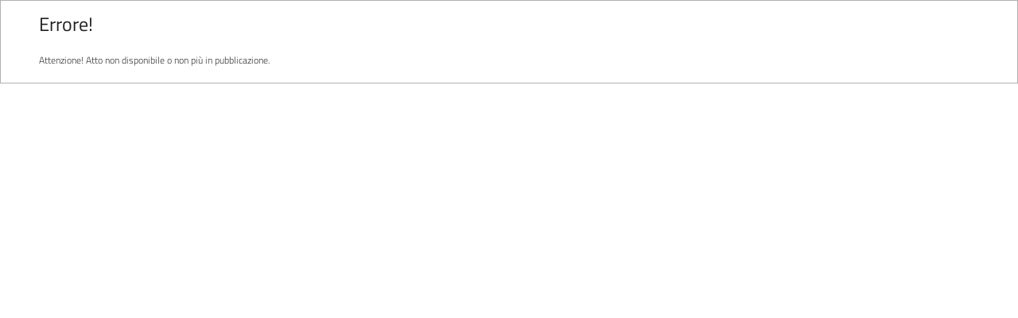

--- FILE ---
content_type: text/html;charset=UTF-8
request_url: https://servizi-online.comune.capannori.lu.it/web/trasparenza/papca-g/-/papca/display/50635?p_p_state=pop_up&controlPanelCategory=portlet_jcitygovalbopubblicazioni_WAR_jcitygovalbiportlet
body_size: 4305
content:
<!DOCTYPE html> <html class="aui ltr" dir="ltr" lang="it-IT"> <head> <title>JCityGov Albo Pubblicazioni</title> <meta content="text/html; charset=UTF-8" http-equiv="content-type" /> <link href="https://servizi-online.comune.capannori.lu.it/jcitygov-albi-theme/images/favicon.ico" rel="Shortcut Icon" /> <link href="https&#x3a;&#x2f;&#x2f;servizi-online&#x2e;comune&#x2e;capannori&#x2e;lu&#x2e;it&#x2f;web&#x2f;trasparenza&#x2f;papca-g&#x2f;-&#x2f;papca&#x2f;display&#x2f;50635&#x3f;p_p_state&#x3d;pop_up&#x26;controlPanelCategory&#x3d;portlet_jcitygovalbopubblicazioni_WAR_jcitygovalbiportlet" rel="canonical" /> <link href="https&#x3a;&#x2f;&#x2f;servizi-online&#x2e;comune&#x2e;capannori&#x2e;lu&#x2e;it&#x2f;en&#x2f;web&#x2f;trasparenza&#x2f;papca-g&#x2f;-&#x2f;papca&#x2f;display&#x2f;50635&#x3f;p_p_state&#x3d;pop_up&#x26;controlPanelCategory&#x3d;portlet_jcitygovalbopubblicazioni_WAR_jcitygovalbiportlet" hreflang="en-US" rel="alternate" /> <link href="https&#x3a;&#x2f;&#x2f;servizi-online&#x2e;comune&#x2e;capannori&#x2e;lu&#x2e;it&#x2f;web&#x2f;trasparenza&#x2f;papca-g&#x2f;-&#x2f;papca&#x2f;display&#x2f;50635&#x3f;p_p_state&#x3d;pop_up&#x26;controlPanelCategory&#x3d;portlet_jcitygovalbopubblicazioni_WAR_jcitygovalbiportlet" hreflang="x-default" rel="alternate" /> <link href="https&#x3a;&#x2f;&#x2f;servizi-online&#x2e;comune&#x2e;capannori&#x2e;lu&#x2e;it&#x2f;web&#x2f;trasparenza&#x2f;papca-g&#x2f;-&#x2f;papca&#x2f;display&#x2f;50635&#x3f;p_p_state&#x3d;pop_up&#x26;controlPanelCategory&#x3d;portlet_jcitygovalbopubblicazioni_WAR_jcitygovalbiportlet" hreflang="it-IT" rel="alternate" /> <link class="lfr-css-file" href="https&#x3a;&#x2f;&#x2f;servizi-online&#x2e;comune&#x2e;capannori&#x2e;lu&#x2e;it&#x2f;jcitygov-albi-theme&#x2f;css&#x2f;aui&#x2e;css&#x3f;browserId&#x3d;other&#x26;themeId&#x3d;jcitygovalbi_WAR_jcitygovalbitheme&#x26;minifierType&#x3d;css&#x26;languageId&#x3d;it_IT&#x26;b&#x3d;6205&#x26;t&#x3d;1721996883000" rel="stylesheet" type="text/css" /> <link href="&#x2f;html&#x2f;css&#x2f;main&#x2e;css&#x3f;browserId&#x3d;other&#x26;themeId&#x3d;jcitygovalbi_WAR_jcitygovalbitheme&#x26;minifierType&#x3d;css&#x26;languageId&#x3d;it_IT&#x26;b&#x3d;6205&#x26;t&#x3d;1587962522000" rel="stylesheet" type="text/css" /> <link href="https://servizi-online.comune.capannori.lu.it/jcitygov-albi-portlet/css/bootstrap-italia.min.css?browserId=other&amp;themeId=jcitygovalbi_WAR_jcitygovalbitheme&amp;minifierType=css&amp;languageId=it_IT&amp;b=6205&amp;t=1756883629000" rel="stylesheet" type="text/css" /> <link href="https://servizi-online.comune.capannori.lu.it/jcitygov-albi-portlet/css/all.min.css?browserId=other&amp;themeId=jcitygovalbi_WAR_jcitygovalbitheme&amp;minifierType=css&amp;languageId=it_IT&amp;b=6205&amp;t=1756883629000" rel="stylesheet" type="text/css" /> <link href="https://servizi-online.comune.capannori.lu.it/jcitygov-albi-portlet/css/main.css?browserId=other&amp;themeId=jcitygovalbi_WAR_jcitygovalbitheme&amp;minifierType=css&amp;languageId=it_IT&amp;b=6205&amp;t=1756883629000" rel="stylesheet" type="text/css" /> <link href="https://servizi-online.comune.capannori.lu.it/notifications-portlet/notifications/css/main.css?browserId=other&amp;themeId=jcitygovalbi_WAR_jcitygovalbitheme&amp;minifierType=css&amp;languageId=it_IT&amp;b=6205&amp;t=1756883625000" rel="stylesheet" type="text/css" /> <link href="https://servizi-online.comune.capannori.lu.it/jcitygov-albi-portlet/css/jquery-ui.css?browserId=other&amp;themeId=jcitygovalbi_WAR_jcitygovalbitheme&amp;minifierType=css&amp;languageId=it_IT&amp;b=6205&amp;t=1756883629000" rel="stylesheet" type="text/css" /> <script type="text/javascript">var Liferay={Browser:{acceptsGzip:function(){return true},getMajorVersion:function(){return 131},getRevision:function(){return"537.36"},getVersion:function(){return"131.0"},isAir:function(){return false},isChrome:function(){return true},isFirefox:function(){return false},isGecko:function(){return true},isIe:function(){return false},isIphone:function(){return false},isLinux:function(){return false},isMac:function(){return true},isMobile:function(){return false},isMozilla:function(){return false},isOpera:function(){return false},isRtf:function(){return true},isSafari:function(){return true},isSun:function(){return false},isWap:function(){return false},isWapXhtml:function(){return false},isWebKit:function(){return true},isWindows:function(){return false},isWml:function(){return false}},Data:{NAV_SELECTOR:"#navigation",isCustomizationView:function(){return false},notices:[null]},ThemeDisplay:{getLayoutId:function(){return"5"},getLayoutURL:function(){return"https://servizi-online.comune.capannori.lu.it/web/trasparenza/papca-g"},getParentLayoutId:function(){return"1"},isPrivateLayout:function(){return"false"},isVirtualLayout:function(){return false},getBCP47LanguageId:function(){return"it-IT"},getCDNBaseURL:function(){return"https://servizi-online.comune.capannori.lu.it"},getCDNDynamicResourcesHost:function(){return""},getCDNHost:function(){return""},getCompanyId:function(){return"11035"},getCompanyGroupId:function(){return"11073"},getDefaultLanguageId:function(){return"it_IT"},getDoAsUserIdEncoded:function(){return""},getLanguageId:function(){return"it_IT"},getParentGroupId:function(){return"1296237"},getPathContext:function(){return""},getPathImage:function(){return"/image"},getPathJavaScript:function(){return"/html/js"},getPathMain:function(){return"/c"},getPathThemeImages:function(){return"https://servizi-online.comune.capannori.lu.it/jcitygov-albi-theme/images"},getPathThemeRoot:function(){return"/jcitygov-albi-theme"},getPlid:function(){return"1355313"},getPortalURL:function(){return"https://servizi-online.comune.capannori.lu.it"},getPortletSetupShowBordersDefault:function(){return false},getScopeGroupId:function(){return"1296237"},getScopeGroupIdOrLiveGroupId:function(){return"1296237"},getSessionId:function(){return""},getSiteGroupId:function(){return"1296237"},getURLControlPanel:function(){return"/group/control_panel?refererPlid=1355313"},getURLHome:function(){return"https\x3a\x2f\x2fservizi-online\x2ecomune\x2ecapannori\x2elu\x2eit\x2fweb\x2fhome"},getUserId:function(){return"11038"},getUserName:function(){return""},isAddSessionIdToURL:function(){return false},isFreeformLayout:function(){return false},isImpersonated:function(){return false},isSignedIn:function(){return false},isStateExclusive:function(){return false},isStateMaximized:function(){return false},isStatePopUp:function(){return true}},PropsValues:{NTLM_AUTH_ENABLED:false}};var themeDisplay=Liferay.ThemeDisplay;Liferay.AUI={getAvailableLangPath:function(){return"available_languages.jsp?browserId=other&themeId=jcitygovalbi_WAR_jcitygovalbitheme&colorSchemeId=01&languageId=it_IT&b=6205&t=1756883581000"},getCombine:function(){return false},getComboPath:function(){return"/combo/?browserId=other&minifierType=&languageId=it_IT&b=6205&t=1756883581000&"},getFilter:function(){return"raw"},getJavaScriptRootPath:function(){return"/html/js"},getLangPath:function(){return"aui_lang.jsp?browserId=other&themeId=jcitygovalbi_WAR_jcitygovalbitheme&colorSchemeId=01&languageId=it_IT&b=6205&t=1756883581000"},getStaticResourceURLParams:function(){return"?browserId=other&minifierType=&languageId=it_IT&b=6205&t=1756883581000"}};Liferay.authToken="xMcmigfs";Liferay.currentURL="\x2fweb\x2ftrasparenza\x2fpapca-g\x2f-\x2fpapca\x2fdisplay\x2f50635\x3fp_p_state\x3dpop_up\x26controlPanelCategory\x3dportlet_jcitygovalbopubblicazioni_WAR_jcitygovalbiportlet";Liferay.currentURLEncoded="%2Fweb%2Ftrasparenza%2Fpapca-g%2F-%2Fpapca%2Fdisplay%2F50635%3Fp_p_state%3Dpop_up%26controlPanelCategory%3Dportlet_jcitygovalbopubblicazioni_WAR_jcitygovalbiportlet";</script> <script src="/html/js/aui/aui/aui.js?browserId=other&amp;minifierType=&amp;languageId=it_IT&amp;b=6205&amp;t=1756883581000" type="text/javascript"></script> <script src="/html/js/aui/aui-base-html5-shiv/aui-base-html5-shiv.js?browserId=other&amp;minifierType=&amp;languageId=it_IT&amp;b=6205&amp;t=1756883581000" type="text/javascript"></script> <script src="/html/js/liferay/browser_selectors.js?browserId=other&amp;minifierType=&amp;languageId=it_IT&amp;b=6205&amp;t=1756883581000" type="text/javascript"></script> <script src="/html/js/liferay/modules.js?browserId=other&amp;minifierType=&amp;languageId=it_IT&amp;b=6205&amp;t=1756883581000" type="text/javascript"></script> <script src="/html/js/liferay/aui_sandbox.js?browserId=other&amp;minifierType=&amp;languageId=it_IT&amp;b=6205&amp;t=1756883581000" type="text/javascript"></script> <script src="/html/js/aui/arraylist-add/arraylist-add.js?browserId=other&amp;minifierType=&amp;languageId=it_IT&amp;b=6205&amp;t=1756883581000" type="text/javascript"></script> <script src="/html/js/aui/arraylist-filter/arraylist-filter.js?browserId=other&amp;minifierType=&amp;languageId=it_IT&amp;b=6205&amp;t=1756883581000" type="text/javascript"></script> <script src="/html/js/aui/arraylist/arraylist.js?browserId=other&amp;minifierType=&amp;languageId=it_IT&amp;b=6205&amp;t=1756883581000" type="text/javascript"></script> <script src="/html/js/aui/array-extras/array-extras.js?browserId=other&amp;minifierType=&amp;languageId=it_IT&amp;b=6205&amp;t=1756883581000" type="text/javascript"></script> <script src="/html/js/aui/array-invoke/array-invoke.js?browserId=other&amp;minifierType=&amp;languageId=it_IT&amp;b=6205&amp;t=1756883581000" type="text/javascript"></script> <script src="/html/js/aui/attribute-base/attribute-base.js?browserId=other&amp;minifierType=&amp;languageId=it_IT&amp;b=6205&amp;t=1756883581000" type="text/javascript"></script> <script src="/html/js/aui/attribute-complex/attribute-complex.js?browserId=other&amp;minifierType=&amp;languageId=it_IT&amp;b=6205&amp;t=1756883581000" type="text/javascript"></script> <script src="/html/js/aui/attribute-core/attribute-core.js?browserId=other&amp;minifierType=&amp;languageId=it_IT&amp;b=6205&amp;t=1756883581000" type="text/javascript"></script> <script src="/html/js/aui/attribute-observable/attribute-observable.js?browserId=other&amp;minifierType=&amp;languageId=it_IT&amp;b=6205&amp;t=1756883581000" type="text/javascript"></script> <script src="/html/js/aui/attribute-extras/attribute-extras.js?browserId=other&amp;minifierType=&amp;languageId=it_IT&amp;b=6205&amp;t=1756883581000" type="text/javascript"></script> <script src="/html/js/aui/base-base/base-base.js?browserId=other&amp;minifierType=&amp;languageId=it_IT&amp;b=6205&amp;t=1756883581000" type="text/javascript"></script> <script src="/html/js/aui/base-pluginhost/base-pluginhost.js?browserId=other&amp;minifierType=&amp;languageId=it_IT&amp;b=6205&amp;t=1756883581000" type="text/javascript"></script> <script src="/html/js/aui/classnamemanager/classnamemanager.js?browserId=other&amp;minifierType=&amp;languageId=it_IT&amp;b=6205&amp;t=1756883581000" type="text/javascript"></script> <script src="/html/js/aui/datatype-xml-format/datatype-xml-format.js?browserId=other&amp;minifierType=&amp;languageId=it_IT&amp;b=6205&amp;t=1756883581000" type="text/javascript"></script> <script src="/html/js/aui/datatype-xml-parse/datatype-xml-parse.js?browserId=other&amp;minifierType=&amp;languageId=it_IT&amp;b=6205&amp;t=1756883581000" type="text/javascript"></script> <script src="/html/js/aui/dom-base/dom-base.js?browserId=other&amp;minifierType=&amp;languageId=it_IT&amp;b=6205&amp;t=1756883581000" type="text/javascript"></script> <script src="/html/js/aui/dom-core/dom-core.js?browserId=other&amp;minifierType=&amp;languageId=it_IT&amp;b=6205&amp;t=1756883581000" type="text/javascript"></script> <script src="/html/js/aui/dom-screen/dom-screen.js?browserId=other&amp;minifierType=&amp;languageId=it_IT&amp;b=6205&amp;t=1756883581000" type="text/javascript"></script> <script src="/html/js/aui/dom-style/dom-style.js?browserId=other&amp;minifierType=&amp;languageId=it_IT&amp;b=6205&amp;t=1756883581000" type="text/javascript"></script> <script src="/html/js/aui/event-base/event-base.js?browserId=other&amp;minifierType=&amp;languageId=it_IT&amp;b=6205&amp;t=1756883581000" type="text/javascript"></script> <script src="/html/js/aui/event-custom-base/event-custom-base.js?browserId=other&amp;minifierType=&amp;languageId=it_IT&amp;b=6205&amp;t=1756883581000" type="text/javascript"></script> <script src="/html/js/aui/event-custom-complex/event-custom-complex.js?browserId=other&amp;minifierType=&amp;languageId=it_IT&amp;b=6205&amp;t=1756883581000" type="text/javascript"></script> <script src="/html/js/aui/event-delegate/event-delegate.js?browserId=other&amp;minifierType=&amp;languageId=it_IT&amp;b=6205&amp;t=1756883581000" type="text/javascript"></script> <script src="/html/js/aui/event-focus/event-focus.js?browserId=other&amp;minifierType=&amp;languageId=it_IT&amp;b=6205&amp;t=1756883581000" type="text/javascript"></script> <script src="/html/js/aui/event-hover/event-hover.js?browserId=other&amp;minifierType=&amp;languageId=it_IT&amp;b=6205&amp;t=1756883581000" type="text/javascript"></script> <script src="/html/js/aui/event-key/event-key.js?browserId=other&amp;minifierType=&amp;languageId=it_IT&amp;b=6205&amp;t=1756883581000" type="text/javascript"></script> <script src="/html/js/aui/event-mouseenter/event-mouseenter.js?browserId=other&amp;minifierType=&amp;languageId=it_IT&amp;b=6205&amp;t=1756883581000" type="text/javascript"></script> <script src="/html/js/aui/event-mousewheel/event-mousewheel.js?browserId=other&amp;minifierType=&amp;languageId=it_IT&amp;b=6205&amp;t=1756883581000" type="text/javascript"></script> <script src="/html/js/aui/event-outside/event-outside.js?browserId=other&amp;minifierType=&amp;languageId=it_IT&amp;b=6205&amp;t=1756883581000" type="text/javascript"></script> <script src="/html/js/aui/event-resize/event-resize.js?browserId=other&amp;minifierType=&amp;languageId=it_IT&amp;b=6205&amp;t=1756883581000" type="text/javascript"></script> <script src="/html/js/aui/event-simulate/event-simulate.js?browserId=other&amp;minifierType=&amp;languageId=it_IT&amp;b=6205&amp;t=1756883581000" type="text/javascript"></script> <script src="/html/js/aui/event-synthetic/event-synthetic.js?browserId=other&amp;minifierType=&amp;languageId=it_IT&amp;b=6205&amp;t=1756883581000" type="text/javascript"></script> <script src="/html/js/aui/intl/intl.js?browserId=other&amp;minifierType=&amp;languageId=it_IT&amp;b=6205&amp;t=1756883581000" type="text/javascript"></script> <script src="/html/js/aui/io-base/io-base.js?browserId=other&amp;minifierType=&amp;languageId=it_IT&amp;b=6205&amp;t=1756883581000" type="text/javascript"></script> <script src="/html/js/aui/io-form/io-form.js?browserId=other&amp;minifierType=&amp;languageId=it_IT&amp;b=6205&amp;t=1756883581000" type="text/javascript"></script> <script src="/html/js/aui/io-queue/io-queue.js?browserId=other&amp;minifierType=&amp;languageId=it_IT&amp;b=6205&amp;t=1756883581000" type="text/javascript"></script> <script src="/html/js/aui/io-upload-iframe/io-upload-iframe.js?browserId=other&amp;minifierType=&amp;languageId=it_IT&amp;b=6205&amp;t=1756883581000" type="text/javascript"></script> <script src="/html/js/aui/io-xdr/io-xdr.js?browserId=other&amp;minifierType=&amp;languageId=it_IT&amp;b=6205&amp;t=1756883581000" type="text/javascript"></script> <script src="/html/js/aui/json-parse/json-parse.js?browserId=other&amp;minifierType=&amp;languageId=it_IT&amp;b=6205&amp;t=1756883581000" type="text/javascript"></script> <script src="/html/js/aui/json-stringify/json-stringify.js?browserId=other&amp;minifierType=&amp;languageId=it_IT&amp;b=6205&amp;t=1756883581000" type="text/javascript"></script> <script src="/html/js/aui/node-base/node-base.js?browserId=other&amp;minifierType=&amp;languageId=it_IT&amp;b=6205&amp;t=1756883581000" type="text/javascript"></script> <script src="/html/js/aui/node-core/node-core.js?browserId=other&amp;minifierType=&amp;languageId=it_IT&amp;b=6205&amp;t=1756883581000" type="text/javascript"></script> <script src="/html/js/aui/node-event-delegate/node-event-delegate.js?browserId=other&amp;minifierType=&amp;languageId=it_IT&amp;b=6205&amp;t=1756883581000" type="text/javascript"></script> <script src="/html/js/aui/node-event-simulate/node-event-simulate.js?browserId=other&amp;minifierType=&amp;languageId=it_IT&amp;b=6205&amp;t=1756883581000" type="text/javascript"></script> <script src="/html/js/aui/node-focusmanager/node-focusmanager.js?browserId=other&amp;minifierType=&amp;languageId=it_IT&amp;b=6205&amp;t=1756883581000" type="text/javascript"></script> <script src="/html/js/aui/node-pluginhost/node-pluginhost.js?browserId=other&amp;minifierType=&amp;languageId=it_IT&amp;b=6205&amp;t=1756883581000" type="text/javascript"></script> <script src="/html/js/aui/node-screen/node-screen.js?browserId=other&amp;minifierType=&amp;languageId=it_IT&amp;b=6205&amp;t=1756883581000" type="text/javascript"></script> <script src="/html/js/aui/node-style/node-style.js?browserId=other&amp;minifierType=&amp;languageId=it_IT&amp;b=6205&amp;t=1756883581000" type="text/javascript"></script> <script src="/html/js/aui/oop/oop.js?browserId=other&amp;minifierType=&amp;languageId=it_IT&amp;b=6205&amp;t=1756883581000" type="text/javascript"></script> <script src="/html/js/aui/plugin/plugin.js?browserId=other&amp;minifierType=&amp;languageId=it_IT&amp;b=6205&amp;t=1756883581000" type="text/javascript"></script> <script src="/html/js/aui/pluginhost-base/pluginhost-base.js?browserId=other&amp;minifierType=&amp;languageId=it_IT&amp;b=6205&amp;t=1756883581000" type="text/javascript"></script> <script src="/html/js/aui/pluginhost-config/pluginhost-config.js?browserId=other&amp;minifierType=&amp;languageId=it_IT&amp;b=6205&amp;t=1756883581000" type="text/javascript"></script> <script src="/html/js/aui/querystring-stringify-simple/querystring-stringify-simple.js?browserId=other&amp;minifierType=&amp;languageId=it_IT&amp;b=6205&amp;t=1756883581000" type="text/javascript"></script> <script src="/html/js/aui/queue-promote/queue-promote.js?browserId=other&amp;minifierType=&amp;languageId=it_IT&amp;b=6205&amp;t=1756883581000" type="text/javascript"></script> <script src="/html/js/aui/selector-css2/selector-css2.js?browserId=other&amp;minifierType=&amp;languageId=it_IT&amp;b=6205&amp;t=1756883581000" type="text/javascript"></script> <script src="/html/js/aui/selector-css3/selector-css3.js?browserId=other&amp;minifierType=&amp;languageId=it_IT&amp;b=6205&amp;t=1756883581000" type="text/javascript"></script> <script src="/html/js/aui/selector-native/selector-native.js?browserId=other&amp;minifierType=&amp;languageId=it_IT&amp;b=6205&amp;t=1756883581000" type="text/javascript"></script> <script src="/html/js/aui/selector/selector.js?browserId=other&amp;minifierType=&amp;languageId=it_IT&amp;b=6205&amp;t=1756883581000" type="text/javascript"></script> <script src="/html/js/aui/widget-base/widget-base.js?browserId=other&amp;minifierType=&amp;languageId=it_IT&amp;b=6205&amp;t=1756883581000" type="text/javascript"></script> <script src="/html/js/aui/widget-htmlparser/widget-htmlparser.js?browserId=other&amp;minifierType=&amp;languageId=it_IT&amp;b=6205&amp;t=1756883581000" type="text/javascript"></script> <script src="/html/js/aui/widget-skin/widget-skin.js?browserId=other&amp;minifierType=&amp;languageId=it_IT&amp;b=6205&amp;t=1756883581000" type="text/javascript"></script> <script src="/html/js/aui/widget-uievents/widget-uievents.js?browserId=other&amp;minifierType=&amp;languageId=it_IT&amp;b=6205&amp;t=1756883581000" type="text/javascript"></script> <script src="/html/js/aui/yui-throttle/yui-throttle.js?browserId=other&amp;minifierType=&amp;languageId=it_IT&amp;b=6205&amp;t=1756883581000" type="text/javascript"></script> <script src="/html/js/aui/aui-base-core/aui-base-core.js?browserId=other&amp;minifierType=&amp;languageId=it_IT&amp;b=6205&amp;t=1756883581000" type="text/javascript"></script> <script src="/html/js/aui/aui-base-lang/aui-base-lang.js?browserId=other&amp;minifierType=&amp;languageId=it_IT&amp;b=6205&amp;t=1756883581000" type="text/javascript"></script> <script src="/html/js/aui/aui-classnamemanager/aui-classnamemanager.js?browserId=other&amp;minifierType=&amp;languageId=it_IT&amp;b=6205&amp;t=1756883581000" type="text/javascript"></script> <script src="/html/js/aui/aui-component/aui-component.js?browserId=other&amp;minifierType=&amp;languageId=it_IT&amp;b=6205&amp;t=1756883581000" type="text/javascript"></script> <script src="/html/js/aui/aui-debounce/aui-debounce.js?browserId=other&amp;minifierType=&amp;languageId=it_IT&amp;b=6205&amp;t=1756883581000" type="text/javascript"></script> <script src="/html/js/aui/aui-delayed-task-deprecated/aui-delayed-task-deprecated.js?browserId=other&amp;minifierType=&amp;languageId=it_IT&amp;b=6205&amp;t=1756883581000" type="text/javascript"></script> <script src="/html/js/aui/aui-event-base/aui-event-base.js?browserId=other&amp;minifierType=&amp;languageId=it_IT&amp;b=6205&amp;t=1756883581000" type="text/javascript"></script> <script src="/html/js/aui/aui-event-input/aui-event-input.js?browserId=other&amp;minifierType=&amp;languageId=it_IT&amp;b=6205&amp;t=1756883581000" type="text/javascript"></script> <script src="/html/js/aui/aui-form-validator/aui-form-validator.js?browserId=other&amp;minifierType=&amp;languageId=it_IT&amp;b=6205&amp;t=1756883581000" type="text/javascript"></script> <script src="/html/js/aui/aui-node-base/aui-node-base.js?browserId=other&amp;minifierType=&amp;languageId=it_IT&amp;b=6205&amp;t=1756883581000" type="text/javascript"></script> <script src="/html/js/aui/aui-node-html5/aui-node-html5.js?browserId=other&amp;minifierType=&amp;languageId=it_IT&amp;b=6205&amp;t=1756883581000" type="text/javascript"></script> <script src="/html/js/aui/aui-selector/aui-selector.js?browserId=other&amp;minifierType=&amp;languageId=it_IT&amp;b=6205&amp;t=1756883581000" type="text/javascript"></script> <script src="/html/js/aui/aui-timer/aui-timer.js?browserId=other&amp;minifierType=&amp;languageId=it_IT&amp;b=6205&amp;t=1756883581000" type="text/javascript"></script> <script src="/html/js/liferay/dependency.js?browserId=other&amp;minifierType=&amp;languageId=it_IT&amp;b=6205&amp;t=1756883581000" type="text/javascript"></script> <script src="/html/js/liferay/events.js?browserId=other&amp;minifierType=&amp;languageId=it_IT&amp;b=6205&amp;t=1756883581000" type="text/javascript"></script> <script src="/html/js/liferay/language.js?browserId=other&amp;minifierType=&amp;languageId=it_IT&amp;b=6205&amp;t=1756883581000" type="text/javascript"></script> <script src="/html/js/liferay/liferay.js?browserId=other&amp;minifierType=&amp;languageId=it_IT&amp;b=6205&amp;t=1756883581000" type="text/javascript"></script> <script src="/html/js/liferay/util.js?browserId=other&amp;minifierType=&amp;languageId=it_IT&amp;b=6205&amp;t=1756883581000" type="text/javascript"></script> <script src="/html/js/liferay/portal.js?browserId=other&amp;minifierType=&amp;languageId=it_IT&amp;b=6205&amp;t=1756883581000" type="text/javascript"></script> <script src="/html/js/liferay/portlet.js?browserId=other&amp;minifierType=&amp;languageId=it_IT&amp;b=6205&amp;t=1756883581000" type="text/javascript"></script> <script src="/html/js/liferay/portlet_sharing.js?browserId=other&amp;minifierType=&amp;languageId=it_IT&amp;b=6205&amp;t=1756883581000" type="text/javascript"></script> <script src="/html/js/liferay/workflow.js?browserId=other&amp;minifierType=&amp;languageId=it_IT&amp;b=6205&amp;t=1756883581000" type="text/javascript"></script> <script src="/html/js/liferay/form.js?browserId=other&amp;minifierType=&amp;languageId=it_IT&amp;b=6205&amp;t=1756883581000" type="text/javascript"></script> <script src="/html/js/liferay/form_placeholders.js?browserId=other&amp;minifierType=&amp;languageId=it_IT&amp;b=6205&amp;t=1756883581000" type="text/javascript"></script> <script src="/html/js/liferay/icon.js?browserId=other&amp;minifierType=&amp;languageId=it_IT&amp;b=6205&amp;t=1756883581000" type="text/javascript"></script> <script src="/html/js/liferay/menu.js?browserId=other&amp;minifierType=&amp;languageId=it_IT&amp;b=6205&amp;t=1756883581000" type="text/javascript"></script> <script src="/html/js/liferay/notice.js?browserId=other&amp;minifierType=&amp;languageId=it_IT&amp;b=6205&amp;t=1756883581000" type="text/javascript"></script> <script src="/html/js/liferay/poller.js?browserId=other&amp;minifierType=&amp;languageId=it_IT&amp;b=6205&amp;t=1756883581000" type="text/javascript"></script> <script type="text/javascript">Liferay.Portlet.list=["jcitygovalbopubblicazioni_WAR_jcitygovalbiportlet","jcitygovmenutrasversalefull_WAR_jcitygovalbiportlet","85"];</script> <script src="https://servizi-online.comune.capannori.lu.it/jcitygov-albi-portlet/js/fix-font-path.js?browserId=other&amp;languageId=it_IT&amp;b=6205&amp;t=1756883629000" type="text/javascript"></script> <script src="https://servizi-online.comune.capannori.lu.it/jcitygov-albi-portlet/js/bootstrap-italia.bundle.min.js?browserId=other&amp;languageId=it_IT&amp;b=6205&amp;t=1756883629000" type="text/javascript"></script> <script src="https://servizi-online.comune.capannori.lu.it/jcitygov-albi-portlet/js/jquery-ui.js?browserId=other&amp;languageId=it_IT&amp;b=6205&amp;t=1756883629000" type="text/javascript"></script> <link class="lfr-css-file" href="https&#x3a;&#x2f;&#x2f;servizi-online&#x2e;comune&#x2e;capannori&#x2e;lu&#x2e;it&#x2f;jcitygov-albi-theme&#x2f;css&#x2f;main&#x2e;css&#x3f;browserId&#x3d;other&#x26;themeId&#x3d;jcitygovalbi_WAR_jcitygovalbitheme&#x26;minifierType&#x3d;css&#x26;languageId&#x3d;it_IT&#x26;b&#x3d;6205&#x26;t&#x3d;1721996883000" rel="stylesheet" type="text/css" /> <style type="text/css">span.fas.fa-user-circle{display:none!important}.aui body.signed-out #wrapper #banner{background-color:#042973!important}#wrapper #banner .header-top{color:#fff!important;background-color:#042973!important}#wrapper #banner .button-link-navigation a{text-transform:none!important;color:#fff!important}#wrapper #banner .header-bottom{background-color:#039!important}.portlet-breadcrumb .breadcrumb{background-color:unset}#wrapper #banner .site-title p{padding-left:61px;color:#fff!important;margin:-12px;font-style:normal}#wrapper #banner .site-title span{text-transform:none!important;color:#fff!important;line-height:75px;font-size:1.9em}.aui #wrapper #navigation ul li a:hover,.aui #wrapper #navigation ul li.selected a,.aui #wrapper #navigation,.aui #wrapper #navigation ul li.selected,.aui #wrapper #navigation ul li a,.aui #wrapper #navigation ul li:hover,.aui #wrapper #navigation ul li.lfr-nav-item.selected.active:hover{background-color:#039!important;color:#fff!important}.aui #wrapper #navigation ul li a:hover,.aui #wrapper #navigation ul li.selected a,.aui #wrapper #navigation ul li.selected a:hover{background-color:#039!important;color:#fff!important}.aui footer .footer-logo .logo img{height:45px}#wrapper #banner .site-title .logo img{height:75px}.jcitygov-menu-trasversale-left-column .leafContainer{background-color:#039!important;color:#fff!important}.jcitygov-menu-trasversale-left-column .leafContainerInside ul li a.selected{background-color:#039!important;color:#fff!important}.jcitygov-menu-trasversale-left-column .leafContainer a{color:#fff!important}.jcitygov-menu-trasversale-left-column .leafContainer h3{color:#fff!important}.jcitygov-menu-trasversale-left-column .leafContainerInside ul li a:hover{color:#fff!important;background-color:#039!important}.jcitygov-menu-trasversale-left-column .leafContainer a.closer{background-color:#fff!important;color:#000!important}#navigation{border:none!important;height:unset!important;box-shadow:none!important}span.autocomplete-icon.text-primary.fas.fa-search{margin-top:5px!important}a#_145_navAccountControlsNavbarBtn{display:none}#wrapper #banner .site-title .logo img{display:none}.footer-logo a:nth-of-type(2){display:none!important}#wrapper #banner .site-title span{background:url(https://capannori.trasparenza-valutazione-merito.it/documents/28669/0/capannori.stemma.png) no-repeat top left!important;width:450px!important;height:84px!important;display:block!important;overflow:hidden!important;text-align:center;background-size:contain!important}.aui footer a,.aui footer a:hover{color:#fff}</style> <style type="text/css">#p_p_id_jcitygovalbopubblicazioni_WAR_jcitygovalbiportlet_ .portlet-borderless-container{border-width:;border-style:}#p_p_id_jcitygovmenutrasversalefull_WAR_jcitygovalbiportlet_ .portlet-borderless-container{border-width:;border-style:}</style> </head> <body class="portal-popup yui3-skin-sam controls-visible signed-out public-page site"> <div class="columns-max" id="main-content" role="main"> <div class="portlet-layout row-fluid"> <div class="portlet-column portlet-column-only span12" id="column-1"> <div class="portlet-boundary portlet-boundary_jcitygovalbopubblicazioni_WAR_jcitygovalbiportlet_ portlet-static portlet-static-end portlet-borderless jcitygov-albi-portlet " id="p_p_id_jcitygovalbopubblicazioni_WAR_jcitygovalbiportlet_" > <span id="p_jcitygovalbopubblicazioni_WAR_jcitygovalbiportlet"></span> <div class="portlet-body"> <div class="alert alert-error"> <h4>Errore!</h4> Attenzione! Atto non disponibile o non più in pubblicazione. </div> </div> </div> </div> </div> </div> <form action="#" id="hrefFm" method="post" name="hrefFm"> <span></span> </form> <script src="https://servizi-online.comune.capannori.lu.it/jcitygov-albi-portlet/js/main.js?browserId=other&amp;languageId=it_IT&amp;b=6205&amp;t=1756883629000" type="text/javascript"></script> <script src="https://servizi-online.comune.capannori.lu.it/notifications-portlet/notifications/js/main.js?browserId=other&amp;languageId=it_IT&amp;b=6205&amp;t=1756883625000" type="text/javascript"></script> <script type="text/javascript">Liferay.Util.addInputFocus();Liferay.Util.getTop().Liferay.fire("popupReady",{doc:document,win:window,windowName:Liferay.Util.getWindowName()});</script> <script type="text/javascript">Liferay.Portlet.onLoad({canEditTitle:false,columnPos:0,isStatic:"end",namespacedId:"p_p_id_jcitygovalbopubblicazioni_WAR_jcitygovalbiportlet_",portletId:"jcitygovalbopubblicazioni_WAR_jcitygovalbiportlet",refreshURL:"\x2fc\x2fportal\x2frender_portlet\x3fp_l_id\x3d1355313\x26p_p_id\x3djcitygovalbopubblicazioni_WAR_jcitygovalbiportlet\x26p_p_lifecycle\x3d0\x26p_t_lifecycle\x3d1\x26p_p_state\x3dpop_up\x26p_p_mode\x3dview\x26p_p_col_id\x3dnull\x26p_p_col_pos\x3dnull\x26p_p_col_count\x3dnull\x26p_p_isolated\x3d1\x26currentURL\x3d\x252Fweb\x252Ftrasparenza\x252Fpapca-g\x252F-\x252Fpapca\x252Fdisplay\x252F50635\x253Fp_p_state\x253Dpop_up\x2526controlPanelCategory\x253Dportlet_jcitygovalbopubblicazioni_WAR_jcitygovalbiportlet\x26_jcitygovalbopubblicazioni_WAR_jcitygovalbiportlet_action\x3drecuperaDettaglio\x26_jcitygovalbopubblicazioni_WAR_jcitygovalbiportlet_detailId\x3d50635\x26controlPanelCategory\x3dportlet_jcitygovalbopubblicazioni_WAR_jcitygovalbiportlet"});AUI().use("aui-base","liferay-menu","liferay-notice","liferay-poller",function(a){(function(){Liferay.Util.addInputType();Liferay.Portlet.ready(function(b,c){Liferay.Util.addInputType(c)});if(a.UA.mobile){Liferay.Util.addInputCancel()}})();(function(){new Liferay.Menu();var b=Liferay.Data.notices;for(var c=1;c<b.length;c++){new Liferay.Notice(b[c])}})()});</script> <script src="https://servizi-online.comune.capannori.lu.it/jcitygov-albi-theme/js/main.js?browserId=other&amp;languageId=it_IT&amp;b=6205&amp;t=1721996883000" type="text/javascript"></script> <script type="text/javascript"></script> </body> </html> 

--- FILE ---
content_type: text/css
request_url: https://servizi-online.comune.capannori.lu.it/jcitygov-albi-portlet/css/main.css?browserId=other&themeId=jcitygovalbi_WAR_jcitygovalbitheme&minifierType=css&languageId=it_IT&b=6205&t=1756883629000
body_size: 1305
content:
.mb-5,.my-5{margin-bottom:48px!important;margin-top:7px}.btn-agid{padding:12px 24px;font-size:16px;white-space:initial;text-decoration:none}.btn-agid-primary{color:#fff!important;background-color:#06c!important;border-color:#06c!important;-webkit-box-shadow:inset 0 1px 0 rgba(255,255,255,.15),0 1px 1px rgba(0,0,0,.075);box-shadow:inset 0 1px 0 rgba(255,255,255,.15),0 1px 1px rgba(0,0,0,.075)}.btn-agid-primary:hover{color:#fff!important;background-color:#0053a6!important;border-color:#004d99!important}.btn-agid-danger{color:#fff!important;background-color:#d9364f!important;border-color:#d9364f!important;-webkit-box-shadow:inset 0 1px 0 rgba(255,255,255,.15),0 1px 1px rgba(0,0,0,.075);box-shadow:inset 0 1px 0 rgba(255,255,255,.15),0 1px 1px rgba(0,0,0,.075)}.btn-agid{display:inline-block;cursor:pointer;font-weight:600;color:#19191a;text-align:center;vertical-align:middle;-webkit-user-select:none;-moz-user-select:none;-ms-user-select:none;user-select:none;background-color:transparent;border:0 solid transparent;line-height:1.5;border-radius:4px;-webkit-transition:color .15s ease-in-out,background-color .15s ease-in-out,border-color .15s ease-in-out,-webkit-box-shadow .15s ease-in-out;transition:color .15s ease-in-out,background-color .15s ease-in-out,border-color .15s ease-in-out,box-shadow .15s ease-in-out,-webkit-box-shadow .15s ease-in-out}.btn-agid-outline-primary{color:#06c;background-color:transparent;background-image:none;-webkit-box-shadow:inset 0 0 0 1px #06c;box-shadow:inset 0 0 0 1px #06c}.btn-agid-owl{display:inline-block;cursor:pointer;font-weight:600;color:#19191a;text-align:center;vertical-align:middle;-webkit-user-select:none;-moz-user-select:none;-ms-user-select:none;user-select:none;background-color:transparent;border:0 solid transparent;line-height:1.8;border-radius:4px;padding:0 8px;-webkit-transition:color .15s ease-in-out,background-color .15s ease-in-out,border-color .15s ease-in-out,-webkit-box-shadow .15s ease-in-out;transition:color .15s ease-in-out,background-color .15s ease-in-out,border-color .15s ease-in-out,box-shadow .15s ease-in-out,-webkit-box-shadow .15s ease-in-out}.btn-agid-owl-outline-primary{color:#06c;background-color:white;background-image:none;-webkit-box-shadow:inset 0 0 0 1px #06c;box-shadow:inset 0 0 0 2px #06c}.btn-agid-icon{background-color:transparent;border:2px solid #2f5489;border-radius:4px}.it-carousel-wrapper .owl-nav{text-align:center!important;-webkit-tap-highlight-color:transparent}.link-list-wrapper ul li a{padding:0!important}ul .nav{margin-bottom:0!important}.card.card-big .card-body{padding:16px!important}.bootstrap-select-wrapper .dropdown.bootstrap-select .dropdown-menu{min-height:300px!important}.input-group{position:relative;display:-webkit-box;display:-ms-flexbox;display:flex;-ms-flex-wrap:wrap;flex-wrap:inherit;-webkit-box-align:stretch;-ms-flex-align:stretch;align-items:stretch;width:100%}.row{margin-left:0;margin-right:0}.modal .bootstrap-select-wrapper .dropdown.bootstrap-select .dropdown-menu{position:static!important}.modal-backdrop{top:0;right:0;bottom:0;left:0;z-index:1;background-color:grey;&.fade{opacity:0}}.it-datepicker-wrapper .input-group .it-date-datepicker{border-bottom:none!important;background:0}.it-datepicker-wrapper .datepicker-calendar{width:auto!important}.form-group{position:relative;margin-bottom:3rem!important;margin-top:0}.input-number.input-number-currency input[type=number],.input-number.input-number-percentage input[type=number]{padding-left:40px!important}.form-group input[type=date],input[type=datetime-local],input[type=email],input[type=number],input[type=password],input[type=search],input[type=tel],input[type=text],input[type=time],input[type=url]{border:none!important;border-bottom:1px solid #5c6f82!important;border-radius:0!important;padding:.375rem .5rem!important;outline:0!important;height:2.5rem!important;width:100%!important;-webkit-box-shadow:none!important;box-shadow:none!important;-webkit-transition:.2s ease-out!important;transition:.2s ease-out!important;margin-bottom:0!important;font-weight:700!important}.form-group textarea{border:none!important;border-bottom:1px solid #5c6f82!important;border-radius:0!important;padding:.375rem .5rem!important;outline:0!important;height:auto!important;width:100%!important;-webkit-box-shadow:none!important;box-shadow:none!important;-webkit-transition:.2s ease-out!important;transition:.2s ease-out!important;margin-bottom:0!important;font-weight:700!important}.aui input[type=date],input[type=datetime-local],input[type=email],input[type=number],input[type=password],input[type=search],input[type=tel],input[type=text],input[type=time],input[type=url],textarea{border:none!important;border-bottom:1px solid #5c6f82!important;border-radius:0!important;padding:.375rem .5rem!important;outline:0!important;height:2.5rem!important;width:100%!important;-webkit-box-shadow:none!important;box-shadow:none!important;-webkit-transition:.2s ease-out!important;transition:.2s ease-out!important;margin-bottom:0!important;font-weight:700!important}.form-control:disabled,.form-control[readonly]{background-color:#e6e9f2!important;opacity:1!important}.form-control:disabled,.form-control[readonly]{cursor:not-allowed!important}.aui select[disabled],.aui select[readonly]{cursor:not-allowed!important;background-color:#e6e9f2!important}.aui .btn.disabled,.aui .btn[disabled]{cursor:not-allowed!important;background-color:#e6e9f2!important}.bootstrap-select-wrapper button.disabled{cursor:not-allowed!important;background-color:#e6e9f2!important}::-webkit-input-placeholder{color:#5c6f82!important}:-ms-input-placeholder{color:#5c6f82!important}::placeholder{color:#5c6f82!important}.nav-tabs .nav-link{border:none!important}.nav-tabs .nav-link.active{border-bottom-color:#06c!important}.owl-carousel{z-index:0!important}.notification{z-index:1000}span.text{display:none}.icon-bar a:hover span.text{display:inline-block}.callout{max-width:inherit!important}}

--- FILE ---
content_type: text/javascript
request_url: https://servizi-online.comune.capannori.lu.it/html/js/liferay/sign_in_modal.js?browserId=other&minifierType=&languageId=it_IT&b=6205&t=1756883581000
body_size: 1238
content:
AUI.add(
	'liferay-sign-in-modal',
	function(A) {
		var	NAME = 'signinmodal';

		var WIN = A.config.win;

		var SignInModal = A.Component.create(
			{
				ATTRS: {
					resetFormValidator: {
						value: true
					},

					signInPortlet: {
						setter: A.one,
						value: '#p_p_id_58_'
					}
				},

				EXTENDS: A.Plugin.Base,

				NAME: NAME,

				NS: NAME,

				prototype: {
					initializer: function(config) {
						var instance = this;

						var signInPortlet = instance.get('signInPortlet');

						if (signInPortlet) {
							instance._signInPortletBody = signInPortlet.one('.portlet-body');
						}

						var host = instance.get('host');

						instance._host = host;
						instance._signInPortlet = signInPortlet;

						instance._signInURL = host.attr('href');

						if (signInPortlet) {
							var formNode = signInPortlet.one('form');

							if (formNode) {
								var form = Liferay.Form.get(formNode.attr('id'));

								instance._formValidator = form.formValidator;

								instance._hasSignInForm = formNode.hasClass('sign-in-form');
							}
						}

						instance._bindUI();
					},

					_bindUI: function() {
						var instance = this;

						instance._host.on('click', A.bind('_load', instance));
					},

					_load: function(event) {
						var instance = this;

						event.preventDefault();

						if (instance._signInPortletBody && instance._hasSignInForm) {
							instance._loadDOM();
						}
						else {
							instance._loadIO();
						}
					},

					_loadDOM: function() {
						var instance = this;

						var signInPortletBody = instance._signInPortletBody;

						if (!instance._originalParentNode) {
							instance._originalParentNode = signInPortletBody.ancestor();
						}

						instance._setModalContent(signInPortletBody);

						Liferay.Util.focusFormField('input:text');
					},

					_loadIO: function() {
						var instance = this;

						var modalSignInURL = Liferay.Util.addParams('windowState=exclusive', instance._signInURL);

						A.io.request(
							modalSignInURL,
							{
								on: {
									failure: A.bind('_redirectPage', instance),
									success: function(event, id, obj) {
										var responseData = this.get('responseData');

										if (responseData) {
											instance._setModalContent(responseData);
										}
										else {
											instance._redirectPage();
										}
									}
								}
							}
						);
					},

					_redirectPage: function() {
						var instance = this;

						WIN.location.href = instance._signInURL;
					},

					_setModalContent: function(content) {
						var instance = this;

						var dialog = Liferay.Util.getWindow(NAME);

						if (!dialog) {
							Liferay.Util.openWindow(
								{
									dialog: {
										after: {
											visibleChange: function(event) {
												var signInPortletBody = instance._signInPortletBody;

												var formValidator = instance._formValidator;

												if (formValidator && instance.get('resetFormValidator')) {
													formValidator.resetAllFields();
												}

												if (!event.newVal && signInPortletBody) {
													var originalParentNode = instance._originalParentNode;

													if (originalParentNode) {
														originalParentNode.append(signInPortletBody);
													}
												}
											}
										},
										height: 430,
										width: 560
									},
									id: NAME,
									title: '\u0041\u0063\u0063\u0065\u0064\u0069'
								},
								function(dialogWindow) {
									var bodyNode = dialogWindow.bodyNode;

									bodyNode.plug(A.Plugin.ParseContent);

									bodyNode.setContent(content);
								}
							);
						}
						else {
							dialog.bodyNode.setContent(content);

							dialog.show();
						}
					}
				}
			}
		);

		Liferay.SignInModal = SignInModal;
	},
	'',
	{
		requires: ['aui-base', 'aui-component', 'aui-io-request', 'aui-parse-content', 'liferay-form', 'liferay-portlet-url', 'liferay-util-window', 'plugin']
	}
);

--- FILE ---
content_type: text/javascript
request_url: https://servizi-online.comune.capannori.lu.it/html/js/aui/dd-drop-plugin/dd-drop-plugin.js
body_size: 473
content:
YUI.add('dd-drop-plugin', function (Y, NAME) {


       /**
        * Simple Drop plugin that can be attached to a Node via the plug method.
        * @module dd
        * @submodule dd-drop-plugin
        */
       /**
        * Simple Drop plugin that can be attached to a Node via the plug method.
        * @class Drop
        * @extends DD.Drop
        * @constructor
        * @namespace Plugin
        */


        var Drop = function(config) {
            config.node = config.host;
            Drop.superclass.constructor.apply(this, arguments);
        };

        /**
        * dd-drop-plugin
        * @property NAME
        * @type {String}
        */
        Drop.NAME = "dd-drop-plugin";
        /**
        * The Drop instance will be placed on the Node instance under the drop namespace. It can be accessed via Node.drop;
        * @property NS
        * @type {String}
        */
        Drop.NS = "drop";


        Y.extend(Drop, Y.DD.Drop);
        Y.namespace('Plugin');
        Y.Plugin.Drop = Drop;




}, 'patched-v3.11.0', {"requires": ["dd-drop"]});


--- FILE ---
content_type: text/javascript
request_url: https://servizi-online.comune.capannori.lu.it/html/js/aui/aui-timer/aui-timer.js?browserId=other&minifierType=&languageId=it_IT&b=6205&t=1756883581000
body_size: 1441
content:
YUI.add('aui-timer', function (A, NAME) {

/**
 * Utility for timing logics.
 *
 * @module aui-timer
 */

var Lang = A.Lang,
    now = Lang.now,
    isEmpty = A.Object.isEmpty,

    AArray = A.Array;

var Timer = {

    /**
     * TODO. Wanna help? Please send a Pull Request.
     *
     * @method clearInterval
     * @param id
     */
    clearInterval: function(id) {
        var instance = Timer;

        instance.unregister(true, id);
    },

    /**
     * TODO. Wanna help? Please send a Pull Request.
     *
     * @method clearTimeout
     * @param id
     */
    clearTimeout: function(id) {
        var instance = Timer;

        instance.unregister(false, id);
    },

    /**
     * TODO. Wanna help? Please send a Pull Request.
     *
     * @method intervalTime
     * @param newInterval
     */
    intervalTime: function(newInterval) {
        var instance = Timer;

        if (arguments.length) {
            instance._INTERVAL = newInterval;
        }

        return instance._INTERVAL;
    },

    /**
     * TODO. Wanna help? Please send a Pull Request.
     *
     * @method isRepeatable
     * @param task
     */
    isRepeatable: function(task) {
        var instance = Timer;

        return task.repeats;
    },

    /**
     * TODO. Wanna help? Please send a Pull Request.
     *
     * @method setTimeout
     * @param fn
     * @param ms
     * @param context
     */
    setTimeout: function(fn, ms, context) {
        var instance = Timer;

        var args = AArray(arguments, 3, true);

        return instance.register(false, fn, ms, context, args);
    },

    /**
     * TODO. Wanna help? Please send a Pull Request.
     *
     * @method setInterval
     * @param fn
     * @param ms
     * @param context
     */
    setInterval: function(fn, ms, context) {
        var instance = Timer;

        var args = AArray(arguments, 3, true);

        return instance.register(true, fn, ms, context, args);
    },

    /**
     * TODO. Wanna help? Please send a Pull Request.
     *
     * @method register
     * @param repeats
     * @param fn
     * @param ms
     * @param context
     * @param args
     */
    register: function(repeats, fn, ms, context, args) {
        var instance = Timer;

        var id = (++A.Env._uidx);

        args = args || [];

        args.unshift(fn, context);

        instance._TASKS[id] = instance._create(repeats, instance._getNearestInterval(ms), A.rbind.apply(A, args));

        instance._lazyInit();

        return id;
    },

    /**
     * TODO. Wanna help? Please send a Pull Request.
     *
     * @method run
     * @param task
     */
    run: function(task) {
        var instance = Timer;

        task.lastRunTime = now();

        return task.fn();
    },

    /**
     * TODO. Wanna help? Please send a Pull Request.
     *
     * @method unregister
     * @param repeats
     * @param id
     */
    unregister: function(repeats, id) {
        var instance = Timer;

        var tasks = instance._TASKS;

        var task = tasks[id];

        instance._lazyDestroy();

        return task && task.repeats === repeats && delete tasks[id];
    },

    /**
     * TODO. Wanna help? Please send a Pull Request.
     *
     * @method _create
     * @param repeats
     * @param ms
     * @param fn
     * @protected
     */
    _create: function(repeats, ms, fn) {
        var instance = Timer;

        return {
            fn: fn,
            lastRunTime: now(),
            next: ms,
            repeats: repeats,
            timeout: ms
        };
    },

    /**
     * TODO. Wanna help? Please send a Pull Request.
     *
     * @method _decrementNextRunTime
     * @param tasks
     * @protected
     */
    _decrementNextRunTime: function(task) {
        var instance = Timer;

        return task.next = task.timeout - (now() - task.lastRunTime);
    },

    /**
     * TODO. Wanna help? Please send a Pull Request.
     *
     * @method _getNearestInterval
     * @param num
     * @protected
     */
    _getNearestInterval: function(num) {
        var instance = Timer;

        var interval = instance._INTERVAL;

        var delta = num % interval;

        var nearestInterval;

        if (delta < interval / 2) {
            nearestInterval = num - delta;
        }
        else {
            nearestInterval = num + interval - delta;
        }

        return nearestInterval;
    },

    /**
     * TODO. Wanna help? Please send a Pull Request.
     *
     * @method _lazyDestroy
     * @protected
     */
    _lazyDestroy: function() {
        var instance = Timer;

        if (instance._initialized && isEmpty(instance._TASKS)) {
            clearTimeout(instance._globalIntervalId);

            instance._initialized = false;
        }
    },

    /**
     * TODO. Wanna help? Please send a Pull Request.
     *
     * @method _lazyInit
     * @protected
     */
    _lazyInit: function() {
        var instance = Timer;

        if (!instance._initialized && !isEmpty(instance._TASKS)) {
            instance._lastRunTime = now();

            instance._globalIntervalId = setTimeout(instance._runner, instance._INTERVAL);

            instance._initialized = true;
        }
    },

    /**
     * TODO. Wanna help? Please send a Pull Request.
     *
     * @method _loop
     * @param i
     * @param pendingTasks
     * @param length
     * @protected
     */
    _loop: function(i, pendingTasks, length) {
        var instance = Timer;

        var interval = instance._INTERVAL;
        var tasks = instance._TASKS;

        var halfInterval = interval / 2;

        for (var start = now(); i < length && now() - start < 50; i++) {
            var taskId = pendingTasks[i];
            var task = tasks[taskId];

            if (task && instance._decrementNextRunTime(task) < halfInterval) {
                instance.run(task);

                if (instance.isRepeatable(task)) {
                    instance._resetNextRunTime(task);
                }
                else {
                    instance.unregister(false, taskId);
                }
            }
        }

        if (instance._initialized) {
            if (i < length) {
                instance._globalIntervalId = setTimeout(instance._loop, 10);
            }
            else {
                instance._globalIntervalId = setTimeout(instance._runner, interval);
            }
        }
    },

    /**
     * TODO. Wanna help? Please send a Pull Request.
     *
     * @method _runner
     * @protected
     */
    _runner: function() {
        var instance = Timer;

        var i = 0;
        var pendingTasks = A.Object.keys(instance._TASKS);
        var length = pendingTasks.length;

        instance._loop(i, pendingTasks, length);
    },

    /**
     * TODO. Wanna help? Please send a Pull Request.
     *
     * @method _resetNextRunTime
     * @param task
     * @protected
     */
    _resetNextRunTime: function(task) {
        var instance = Timer;

        return task.next = task.timeout;
    },

    _INTERVAL: 50,
    _TASKS: {},

    _lastRunTime: 0,
    _globalIntervalId: 0,
    _initialized: false
};

A.clearInterval = Timer.clearInterval;
A.clearTimeout = Timer.clearTimeout;
A.setInterval = Timer.setInterval;
A.setTimeout = Timer.setTimeout;

A.Timer = Timer;


}, '2.0.0', {"requires": ["oop"]});


--- FILE ---
content_type: text/javascript
request_url: https://servizi-online.comune.capannori.lu.it/html/js/aui/aui-widget-toggle/aui-widget-toggle.js
body_size: 512
content:
YUI.add('aui-widget-toggle', function (A, NAME) {

/**
 * Provides standard module support for toggle sivibility method through an
 * extension.
 * @module aui-widget-toggle
 */

var VISIBLE = 'visible';

/**
 * Widget extension, which can be used to add toggle visibility support to the
 * base Widget class, through the <a href="Base.html#method_build">Base.build</a>
 * method.
 *
 * @class A.WidgetToggle
 * @param {Object} The user configuration object
 */

function WidgetToggle() {}

WidgetToggle.prototype = {
    /**
     * Toggles widget visibility.
     *
     * @method toggle
     * @param {boolean} visible Force the widget to be visible.
     */
    toggle: function(visible) {
        var instance = this;

        if (!A.Lang.isBoolean(visible)) {
            visible = !instance.get(VISIBLE);
        }

        return instance.set(VISIBLE, visible);
    }
};

A.WidgetToggle = WidgetToggle;


}, '2.0.0');


--- FILE ---
content_type: text/javascript
request_url: https://servizi-online.comune.capannori.lu.it/html/js/aui/button-core/button-core.js
body_size: 1660
content:
YUI.add('button-core', function (Y, NAME) {

/**
 * Provides an interface for working with button-like DOM nodes
 *
 * @module button-core
 * @since 3.5.0
 */
var getClassName = Y.ClassNameManager.getClassName;

/**
 * Creates a button
 *
 * @class ButtonCore
 * @uses AttributeCore
 * @param config {Object} Configuration object
 * @constructor
 */
function ButtonCore(config) {
    this.initializer(config);
}

ButtonCore.prototype = {

    /**
     *
     * @property TEMPLATE
     * @type {String}
     * @default <button/>
     */
    TEMPLATE: '<button/>',

    /**
     *
     * @property constructor
     * @type {Object}
     * @default ButtonCore
     * @private
     */
    constructor: ButtonCore,

    /**
     * @method initializer
     * @description Internal init() handler.
     * @param config {Object} Config object.
     * @private
     */
    initializer: function(config) {
        this._initNode(config);
        this._initAttributes(config);
        this._renderUI(config);
    },

    /**
     * @method _initNode
     * @description Node initializer
     * @param config {Object} Config object.
     * @private
     */
    _initNode: function(config) {
        if (config.host) {
            this._host = Y.one(config.host);
        } else {
            this._host = Y.Node.create(this.TEMPLATE);
        }
    },

    /**
     * @method _initAttributes
     * @description  Attribute initializer
     * @param config {Object} Config object.
     * @private
     */
    _initAttributes: function(config) {
        var host = this._host,
            node = host.one('.' + ButtonCore.CLASS_NAMES.LABEL) || host;
            
        config.label = config.label || this._getLabel(node);
        Y.AttributeCore.call(this, ButtonCore.ATTRS, config);
    },

    /**
     * @method renderUI
     * @description Renders any UI/DOM elements for Button instances
     * @param config {Object} Config object.
     * @private
     */
    _renderUI: function() {
        var node = this.getNode(),
            tagName = node.get('tagName').toLowerCase();

        // Set some default node attributes
        node.addClass(ButtonCore.CLASS_NAMES.BUTTON);
        
        if (tagName !== 'button' && tagName !== 'input') {
            node.set('role', 'button');
        }
    },

    /**
     * @method enable
     * @description Sets the button's `disabled` DOM attribute to false
     * @public
     */
    enable: function() {
        this.set('disabled', false);
    },

    /**
     * @method disable
     * @description Sets the button's `disabled` DOM attribute to true
     * @public
     */
    disable: function() {
        this.set('disabled', true);
    },

    /**
     * @method getNode
     * @description Gets the host DOM node for this button instance
     * @public
     */
    getNode: function() {
        return this._host;
    },
    
    /**
     * @method _getLabel
     * @description Getter for a button's 'label' ATTR
     * @private
     */
    _getLabel: function () {
        var node    = this.getNode(),
            tagName = node.get('tagName').toLowerCase(),
            label;

        if (tagName === 'input') {
            label = node.get('value');
        }
        else {
            label = (node.one('.' + ButtonCore.CLASS_NAMES.LABEL) || node).get('text');
        }
        
        return label;
    },
    
    /**
     * @method _uiSetLabel
     * @description Setter for a button's 'label' ATTR
     * @param label {string}
     * @private
     */
    _uiSetLabel: function (label) {
        var node    = this.getNode(),
            tagName = node.get('tagName').toLowerCase();

        if (tagName === 'input') {
            node.set('value', label);
        } else {
            (node.one('.' + ButtonCore.CLASS_NAMES.LABEL) || node).set('text', label);
        }

        return label;
    },

    /**
     * @method _uiSetDisabled
     * @description Setter for the 'disabled' ATTR
     * @param value {boolean}
     * @private
     */
    _uiSetDisabled: function(value) {
        var node = this.getNode();
        
        node.getDOMNode().disabled = value; // avoid rerunning setter when this === node
        node.toggleClass(ButtonCore.CLASS_NAMES.DISABLED, value);
        
        return value;
    }
};


Y.mix(ButtonCore.prototype, Y.AttributeCore.prototype);

/**
 * Attribute configuration.
 *
 * @property ATTRS
 * @type {Object}
 * @protected
 * @static
 */
ButtonCore.ATTRS = {

    /**
     * The text of the button (the `value` or `text` property)
     *
     * @attribute label
     * @type String
     */
    label: {
        setter: '_uiSetLabel',
        getter: '_getLabel',
        lazyAdd: false
    },

    /**
     * The button's enabled/disabled state
     *
     * @attribute disabled
     * @type Boolean
     */
    disabled: {
        value: false,
        setter: '_uiSetDisabled',
        lazyAdd: false
    }
};

/**
 * Name of this component.
 *
 * @property NAME
 * @type String
 * @static
 */
ButtonCore.NAME = "button";

/**
 * Array of static constants used to identify the classnames applied to DOM nodes
 *
 * @property CLASS_NAMES
 * @type {Object}
 * @public
 * @static
 */
ButtonCore.CLASS_NAMES = {
    BUTTON  : getClassName('button'),
    DISABLED: getClassName('button', 'disabled'),
    SELECTED: getClassName('button', 'selected'),
    LABEL   : getClassName('button', 'label')
};

/**
 * Array of static constants used to for applying ARIA states
 *
 * @property CLASS_NAMES
 * @type {Object}
 * @private
 * @static
 */
ButtonCore.ARIA_STATES = {
    PRESSED : 'aria-pressed',
    CHECKED : 'aria-checked'
};

/**
 * Array of static constants used to for applying ARIA roles
 *
 * @property CLASS_NAMES
 * @type {Object}
 * @private
 * @static
 */
ButtonCore.ARIA_ROLES = {
    BUTTON  : 'button',
    CHECKBOX: 'checkbox',
    TOGGLE  : 'toggle'
};

// Export Button
Y.ButtonCore = ButtonCore;

}, 'patched-v3.11.0', {"requires": ["attribute-core", "classnamemanager", "node-base"]});


--- FILE ---
content_type: text/javascript
request_url: https://servizi-online.comune.capannori.lu.it/html/js/aui/arraylist-filter/arraylist-filter.js?browserId=other&minifierType=&languageId=it_IT&b=6205&t=1756883581000
body_size: 628
content:
YUI.add('arraylist-filter', function (Y, NAME) {

/**
 * Collection utilities beyond what is provided in the YUI core
 * @module collection
 * @submodule arraylist-filter
 * @deprecated Use ModelList or a custom subclass implementation
 */

/*
 * Adds filter method to ArrayList prototype
 */
Y.mix(Y.ArrayList.prototype, {

    /**
     * <p>Create a new ArrayList (or augmenting class instance) from a subset
     * of items as determined by the boolean function passed as the
     * argument.  The original ArrayList is unchanged.</p>
     *
     * <p>The validator signature is <code>validator( item )</code>.</p>
     *
     * @method filter
     * @param { Function } validator Boolean function to determine in or out.
     * @return { ArrayList } New instance based on who passed the validator.
     * @for ArrayList
     * @deprecated Use ModelList or a custom subclass implementation
     */
    filter: function(validator) {
        var items = [];

        Y.Array.each(this._items, function(item, i) {
            item = this.item(i);

            if (validator(item)) {
                items.push(item);
            }
        }, this);

        return new this.constructor(items);
    }

});


}, 'patched-v3.11.0', {"requires": ["arraylist"]});


--- FILE ---
content_type: text/javascript
request_url: https://servizi-online.comune.capannori.lu.it/html/js/liferay/form.js?browserId=other&minifierType=&languageId=it_IT&b=6205&t=1756883581000
body_size: 1878
content:
AUI.add(
	'liferay-form',
	function(A) {
		var DEFAULTS_FORM_VALIDATOR = A.config.FormValidator;

		var defaultAcceptFiles = DEFAULTS_FORM_VALIDATOR.RULES.acceptFiles;

		var acceptFiles = function(val, node, ruleValue) {
			if (ruleValue == '*') {
				return true;
			}

			return defaultAcceptFiles(val, node, ruleValue);
		};

		var number = function(val, node, ruleValue) {
			var regex = /^[+\-]?(\d+)(\.\d+)?([eE][+-]?\d+)?$/;

			return regex && regex.test(val);
		};

		A.mix(
			DEFAULTS_FORM_VALIDATOR.RULES,
			{
				acceptFiles: acceptFiles,
				number: number
			},
			true
		);

		A.mix(
			DEFAULTS_FORM_VALIDATOR.STRINGS,
			{
				DEFAULT: '\u0043\u006f\u006e\u0074\u0072\u006f\u006c\u006c\u0061\u0072\u0065\u0020\u0071\u0075\u0065\u0073\u0074\u006f\u0020\u0063\u0061\u006d\u0070\u006f\u002e',
				acceptFiles: '\u0049\u006e\u0073\u0065\u0072\u0069\u0073\u0063\u0069\u0020\u0075\u006e\u0020\u0076\u0061\u006c\u006f\u0072\u0065\u0020\u0063\u006f\u006e\u0020\u0075\u006e\u0020\u0065\u0073\u0074\u0065\u006e\u0073\u0069\u006f\u006e\u0065\u0020\u0076\u0061\u006c\u0069\u0064\u0061\u0020\u0028\u007b\u0030\u007d\u0029\u002e',
				alpha: '\u0049\u006e\u0073\u0065\u0072\u0069\u0073\u0063\u0069\u0020\u0073\u006f\u006c\u006f\u0020\u0063\u0061\u0072\u0061\u0074\u0074\u0065\u0072\u0069\u0020\u0061\u006c\u0066\u0061\u002e',
				alphanum: '\u0049\u006e\u0073\u0065\u0072\u0069\u0073\u0063\u0069\u0020\u0073\u006f\u006c\u006f\u0020\u0063\u0061\u0072\u0061\u0074\u0074\u0065\u0072\u0069\u0020\u0061\u006c\u0066\u0061\u006e\u0075\u006d\u0065\u0072\u0069\u0063\u0069\u002e',
				date: '\u0049\u006e\u0073\u0065\u0072\u0069\u0073\u0063\u0069\u0020\u0075\u006e\u0061\u0020\u0064\u0061\u0074\u0061\u0020\u0076\u0061\u006c\u0069\u0064\u0061\u002e',
				digits: '\u0049\u006e\u0073\u0065\u0072\u0069\u0073\u0063\u0069\u0020\u0073\u006f\u006c\u006f\u0020\u006e\u0075\u006d\u0065\u0072\u0069\u002e',
				email: '\u0049\u006e\u0073\u0065\u0072\u0069\u0073\u0063\u0069\u0020\u0075\u006e\u0020\u0069\u006e\u0064\u0069\u0072\u0069\u007a\u007a\u006f\u0020\u0065\u006d\u0061\u0069\u006c\u0020\u0076\u0061\u006c\u0069\u0064\u006f\u002e',
				equalTo: '\u0049\u006e\u0073\u0065\u0072\u0069\u0073\u0063\u0069\u0020\u0064\u0069\u0020\u006e\u0075\u006f\u0076\u006f\u0020\u006c\u006f\u0020\u0073\u0074\u0065\u0073\u0073\u006f\u0020\u0076\u0061\u006c\u006f\u0072\u0065\u002e',
				max: '\u0049\u006e\u0073\u0065\u0072\u0069\u0073\u0063\u0069\u0020\u0075\u006e\u0020\u0076\u0061\u006c\u006f\u0072\u0065\u0020\u006d\u0069\u006e\u006f\u0072\u0065\u0020\u0064\u0069\u0020\u006f\u0020\u0075\u0067\u0075\u0061\u006c\u0065\u0020\u0061\u0020\u007b\u0030\u007d\u002e',
				maxLength: '\u0049\u006e\u0073\u0065\u0072\u0069\u0073\u0063\u0069\u0020\u006e\u006f\u006e\u0020\u0070\u0069\u00f9\u0020\u0064\u0069\u0020\u007b\u0030\u007d\u0020\u0063\u0061\u0072\u0061\u0074\u0074\u0065\u0072\u0069\u002e',
				min: '\u0049\u006e\u0073\u0065\u0072\u0069\u0073\u0063\u0069\u0020\u0075\u006e\u0020\u0076\u0061\u006c\u006f\u0072\u0065\u0020\u0070\u0069\u00f9\u0020\u0067\u0072\u0061\u006e\u0064\u0065\u0020\u0064\u0069\u0020\u006f\u0020\u0075\u0067\u0075\u0061\u006c\u0065\u0020\u0061\u0020\u007b\u0030\u007d\u002e',
				minLength: '\u0049\u006e\u0073\u0065\u0072\u0069\u0073\u0063\u0069\u0020\u0061\u006c\u006d\u0065\u006e\u006f\u0020\u007b\u0030\u007d\u0020\u0063\u0061\u0072\u0061\u0074\u0074\u0065\u0072\u0069\u002e',
				number: '\u0049\u006e\u0073\u0065\u0072\u0069\u0073\u0063\u0069\u0020\u0075\u006e\u0020\u006e\u0075\u006d\u0065\u0072\u006f\u0020\u0076\u0061\u006c\u0069\u0064\u006f\u002e',
				range: '\u0049\u006e\u0073\u0065\u0072\u0069\u0073\u0063\u0069\u0020\u0075\u006e\u0020\u0076\u0061\u006c\u006f\u0072\u0065\u0020\u0074\u0072\u0061\u0020\u007b\u0030\u007d\u0020\u0065\u0020\u007b\u0031\u007d\u002e',
				rangeLength: '\u0049\u006e\u0073\u0065\u0072\u0069\u0073\u0063\u0069\u0020\u0075\u006e\u0020\u0076\u0061\u006c\u006f\u0072\u0065\u0020\u0063\u006f\u006e\u0020\u0075\u006e\u0061\u0020\u006c\u0075\u006e\u0067\u0068\u0065\u007a\u007a\u0061\u0020\u0063\u0061\u0072\u0061\u0074\u0074\u0065\u0072\u0069\u0020\u0074\u0072\u0061\u0020\u007b\u0030\u007d\u0020\u0065\u0020\u007b\u0031\u007d\u002e',
				required: '\u0051\u0075\u0065\u0073\u0074\u006f\u0020\u00e8\u0020\u0075\u006e\u0020\u0063\u0061\u006d\u0070\u006f\u0020\u006f\u0062\u0062\u006c\u0069\u0067\u0061\u0074\u006f\u0072\u0069\u006f\u002e',
				url: '\u0049\u006e\u0073\u0065\u0072\u0069\u0073\u0063\u0069\u0020\u0075\u006e\u0020\u0055\u0052\u004c\u0020\u0076\u0061\u006c\u0069\u0064\u006f\u002e'
			},
			true
		);

		var Form = A.Component.create(
			{
				ATTRS: {
					fieldRules: {
						setter: function(val) {
							var instance = this;

							instance._processFieldRules(val);

							return val;
						}
					},
					id: {},
					namespace: {},
					onSubmit: {
						valueFn: function() {
							var instance = this;

							return instance._onSubmit;
						}
					}
				},

				EXTENDS: A.Base,

				prototype: {
					initializer: function() {
						var instance = this;

						var id = instance.get('id');

						var form = document[id];
						var formNode = A.one(form);

						instance.form = form;
						instance.formNode = formNode;

						if (formNode) {
							var formValidator = new A.FormValidator(
								{
									boundingBox: formNode
								}
							);
							instance.formValidator = formValidator;

							instance._processFieldRules();

							instance._bindForm();
						}
					},

					_bindForm: function() {
						var instance = this;

						var formNode = instance.formNode;
						var formValidator = instance.formValidator;

						formValidator.on('submit', A.bind('_onValidatorSubmit', instance));

						formNode.delegate(['blur', 'focus'], A.bind('_onFieldFocusChange', instance), 'button,input,select,textarea');
					},

					_defaultSubmitFn: function(event) {
						var instance = this;

						if (!event.stopped) {
							submitForm(instance.form);
						}
					},

					_onFieldFocusChange: function(event) {
						var instance = this;

						var row = event.currentTarget.ancestor('.field');

						if (row) {
							row.toggleClass('field-focused', (event.type == 'focus'));
						}
					},

					_onSubmit: function(event) {
						var instance = this;

						event.preventDefault();

						setTimeout(
							function() {
								instance._defaultSubmitFn.call(instance, event);
							},
							0
						);
					},

					_onValidatorSubmit: function(event) {
						var instance = this;

						var onSubmit = instance.get('onSubmit');

						onSubmit.call(instance, event.validator.formEvent);
					},

					_processFieldRule: function(rules, strings, rule) {
						var instance = this;

						var value = true;

						var fieldName = rule.fieldName;
						var validatorName = rule.validatorName;

						if (rule.body && !rule.custom) {
							value = rule.body;
						}

						var fieldRules = rules[fieldName];

						if (!fieldRules) {
							fieldRules = {};

							rules[fieldName] = fieldRules;
						}

						fieldRules[validatorName] = value;

						if (rule.custom) {
							fieldRules.custom = rule.customValidatorRequired;

							DEFAULTS_FORM_VALIDATOR.RULES[validatorName] = rule.body;
						}

						var errorMessage = rule.errorMessage;

						if (errorMessage) {
							var fieldStrings = strings[fieldName];

							if (!fieldStrings) {
								fieldStrings = {};

								strings[fieldName] = fieldStrings;
							}

							fieldStrings[validatorName] = errorMessage;
						}
					},

					_processFieldRules: function(fieldRules) {
						var instance = this;

						if (!fieldRules) {
							fieldRules = instance.get('fieldRules');
						}

						var fieldStrings = {};
						var rules = {};

						for (var rule in fieldRules) {
							instance._processFieldRule(rules, fieldStrings, fieldRules[rule]);
						}

						var formValidator = instance.formValidator;

						if (formValidator) {
							formValidator.set('fieldStrings', fieldStrings);
							formValidator.set('rules', rules);
						}
					}
				},

				get: function(id) {
					var instance = this;

					return instance._INSTANCES[id];
				},

				register: function(config) {
					var instance = this;

					var form = new Liferay.Form(config);

					var formName = config.id || config.namespace;

					instance._INSTANCES[formName] = form;

					Liferay.fire(
						'form:registered',
						{
							form: form,
							formName: formName
						}
					);

					return form;
				},

				_INSTANCES: {}
			}
		);

		Liferay.Form = Form;
	},
	'',
	{
		requires: ['aui-base', 'aui-form-validator']
	}
);

--- FILE ---
content_type: text/javascript
request_url: https://servizi-online.comune.capannori.lu.it/html/js/liferay/portlet_url.js?browserId=other&minifierType=&languageId=it_IT&b=6205&t=1756883581000
body_size: 1680
content:
AUI.add(
	'liferay-portlet-url',
	function(A) {
		var Lang = A.Lang;

		var Util = Liferay.Util;

		var PortletURL = function(lifecycle, params, basePortletURL) {
			var instance = this;

			instance.params = {};

			instance.reservedParams = {
				controlPanelCategory: null,
				doAsGroupId: null,
				doAsUserId: null,
				doAsUserLanguageId: null,
				p_auth: null,
				p_auth_secret: null,
				p_f_id: null,
				p_j_a_id: null,
				p_l_id: null,
				p_l_reset: null,
				p_p_auth: null,
				p_p_cacheability: null,
				p_p_col_count: null,
				p_p_col_id: null,
				p_p_col_pos: null,
				p_p_i_id: null,
				p_p_id: null,
				p_p_isolated: null,
				p_p_lifecycle: null,
				p_p_mode: null,
				p_p_resource_id: null,
				p_p_state: null,
				p_p_state_rcv: null,
				p_p_static: null,
				p_p_url_type: null,
				p_p_width: null,
				p_t_lifecycle: null,
				p_v_l_s_g_id: null,
				refererGroupId: null,
				refererPlid: null,
				saveLastPath: null,
				scroll: null
			};

			instance.options = {
				basePortletURL: basePortletURL,
				escapeXML: null,
				secure: null
			};

			if (!basePortletURL) {
				instance.options.basePortletURL = themeDisplay.getPathMain() + '/portal/layout?p_l_id=' + themeDisplay.getPlid();
			}

			A.each(
				params,
				function(item, index, collection) {
					if (Lang.isValue(item)) {
						if (instance._isReservedParam(index)) {
							instance.reservedParams[index] = item;
						}
						else {
							instance.params[index] = item;
						}
					}
				}
			);

			if (lifecycle) {
				instance.setLifecycle(lifecycle);
			}
		};

		PortletURL.prototype = {
			/*
			 * @deprecated
			 */
			setCopyCurrentRenderParameters: function() {
				var instance = this;

				return instance;
			},

			setDoAsGroupId: function(doAsGroupId) {
				var instance = this;

				instance.reservedParams.doAsGroupId = doAsGroupId;

				return instance;
			},

			setDoAsUserId: function(doAsUserId) {
				var instance = this;

				instance.reservedParams.doAsUserId = doAsUserId;

				return instance;
			},

			/*
			 * @deprecated
			 */
			setEncrypt: function() {
				var instance = this;

				return instance;
			},

			setEscapeXML: function(escapeXML) {
				var instance = this;

				instance.options.escapeXML = escapeXML;

				return instance;
			},

			setLifecycle: function(lifecycle) {
				var instance = this;

				var reservedParams = instance.reservedParams;

				if (lifecycle === PortletURL.ACTION_PHASE) {
					reservedParams.p_p_lifecycle = PortletURL.ACTION_PHASE;
				}
				else if (lifecycle === PortletURL.RENDER_PHASE) {
					reservedParams.p_p_lifecycle = PortletURL.RENDER_PHASE;
				}
				else if (lifecycle === PortletURL.RESOURCE_PHASE) {
					reservedParams.p_p_lifecycle = PortletURL.RESOURCE_PHASE;
					reservedParams.p_p_cacheability = 'cacheLevelPage';
				}

				return instance;
			},

			setName: function(name) {
				var instance = this;

				instance.setParameter('javax.portlet.action', name);

				return instance;
			},

			setParameter: function(key, value) {
				var instance = this;

				if (instance._isReservedParam(key)) {
					instance.reservedParams[key] = value;
				}
				else {
					instance.params[key] = value;
				}

				return instance;
			},

			setPlid: function(plid) {
				var instance = this;

				instance.reservedParams.p_l_id =  plid;

				return instance;
			},

			/*
			 * @deprecated
			 */
			setPortletConfiguration: function() {
				var instance = this;

				return instance;
			},

			setPortletId: function(portletId) {
				var instance = this;

				instance.reservedParams.p_p_id = portletId;

				return instance;
			},

			setPortletMode: function(portletMode) {
				var instance = this;

				instance.reservedParams.p_p_mode = portletMode;

				return instance;
			},

			setResourceId: function(resourceId) {
				var instance = this;

				instance.reservedParams.p_p_resource_id = resourceId;

				return instance;
			},

			setSecure: function(secure) {
				var instance = this;

				instance.options.secure = secure;

				return instance;
			},

			setWindowState: function(windowState) {
				var instance = this;

				instance.reservedParams.p_p_state = windowState;

				return instance;
			},

			toString: function() {
				var instance = this;

				var options = instance.options;

				var reservedParams = instance.reservedParams;

				var resultURL = new A.Url(options.basePortletURL);

				var portletId = reservedParams.p_p_id;

				if (!portletId) {
					portletId = resultURL.getParameter('p_p_id');
				}

				var namespacePrefix = Util.getPortletNamespace(portletId);

				A.each(
					reservedParams,
					function(item, index, collection) {
						if (Lang.isValue(item)) {
							resultURL.setParameter(index, item);
						}
					}
				);

				A.each(
					instance.params,
					function(item, index, collection) {
						if (Lang.isValue(item)) {
							resultURL.setParameter(namespacePrefix + index, item);
						}
					}
				);

				if (options.secure) {
					resultURL.setProtocol('https');
				}

				var value = resultURL.toString();

				if (options.escapeXML) {
					value = Util.escapeHTML(value);
				}

				return value;
			},

			_isReservedParam: function(paramName) {
				var instance = this;

				var result = false;

				A.each(
					instance.reservedParams,
					function(item, index, collection) {
						if (index === paramName) {
							result = true;
						}
					}
				);

				return result;
			}
		};

		A.mix(
			PortletURL,
			{
				ACTION_PHASE: '1',

				RENDER_PHASE: '0',

				RESOURCE_PHASE: '2',

				createActionURL: function() {
					return new PortletURL(PortletURL.ACTION_PHASE);
				},

				createPermissionURL: function(portletResource, modelResource, modelResourceDescription, resourcePrimKey) {
					var redirect = location.href;

					var portletURL = PortletURL.createRenderURL();

					portletURL.setDoAsGroupId(themeDisplay.getScopeGroupId());
					portletURL.setParameter('struts_action', '/portlet_configuration/edit_permissions');
					portletURL.setParameter('redirect', redirect);

					if (!themeDisplay.isStateMaximized()) {
						portletURL.setParameter('returnToFullPageURL', redirect);
					}

					portletURL.setParameter('portletResource', portletResource);
					portletURL.setParameter('modelResource', modelResource);
					portletURL.setParameter('modelResourceDescription', modelResourceDescription);
					portletURL.setParameter('resourcePrimKey', resourcePrimKey);
					portletURL.setPortletId(86);
					portletURL.setWindowState('MAXIMIZED');

					return portletURL;
				},

				createRenderURL: function() {
					return new PortletURL(PortletURL.RENDER_PHASE);
				},

				createResourceURL: function() {
					return new PortletURL(PortletURL.RESOURCE_PHASE);
				},

				createURL: function(basePortletURL, params) {
					return new PortletURL(null, params, basePortletURL);
				}
			}
		);

		Liferay.PortletURL = PortletURL;
	},
	'',
	{
		requires: ['aui-base', 'aui-io-request', 'aui-url', 'querystring-stringify-simple']
	}
);

--- FILE ---
content_type: application/javascript
request_url: https://servizi-online.comune.capannori.lu.it/jcitygov-albi-portlet/js/main.js?browserId=other&languageId=it_IT&b=6205&t=1756883629000
body_size: 1092
content:
function validObject(object) {
    if (typeof object == 'undefined' || object == null || object.length == 0)
        return false;

    return true;
}

function change_page_size_event(select_element) {
	try {
		var selectedIndex = select_element.selectedIndex;
		var selectedOption = select_element.options[selectedIndex];
		var selectedValue = selectedOption.value;

		var hidden_page_size = document.getElementById('hidden_page_size');
		hidden_page_size.value = selectedValue;

		var form_page_size = document.getElementById('form_page_size');
		form_page_size.submit();
	} catch (e) {

	}

}

function change_page_selected_event(select_element) {
	try {
		var selectedIndex = select_element.selectedIndex;
		var selectedOption = select_element.options[selectedIndex];
		var selectedValue = selectedOption.value;
		
		var hidden_page_to = document.getElementById('hidden_page_to');
		hidden_page_to.value = selectedValue;
		var form_page_size = document.getElementById('form_page_size');
		form_page_size.submit();
	} catch (e) {

	}

}

toggleCategorie = function() {
	jQuery('#integrata').slideToggle(function() {
		if($(this).is( ":hidden" )) {
			$('#btn-categoria').removeAttr('disabled');
		} else {
			$('#btn-categoria').attr('disabled','disabled');
		}
	});
};

afterNodeToggle = function() {
	if(jQuery(this).is( ":hidden" )) {
		jQuery(this).parent().removeClass('open');
	}else{
		jQuery(this).parent().addClass('open');
	}
};

checkAll = function (containerId) {
	jQuery('#'+containerId+' input[type="checkbox"]').prop('checked',true);
	jQuery('#'+containerId+' input[type="checkbox"]').each(function() {
		setCheckboxState(this);
	});
};

uncheckAll = function (containerId) {
	jQuery('#'+containerId+' input[type="checkbox"]').prop('checked',false);
	jQuery('#'+containerId+' input[type="checkbox"]').each(function() {
		setCheckboxState(this);
	});
};

setCheckboxState = function(element) {
	var jqElement = jQuery(element);
	if(jqElement.is( ":checked" )) {
		jqElement.closest('li').find('ul').first().find('input[type="checkbox"]').prop('checked', true);
		jqElement.closest('li').find('ul').first().find('input[type="checkbox"]').prop('disabled', true);
	} else {
		jqElement.closest('li').find('ul').first().find('input[type="checkbox"]').prop('checked', false);
		jqElement.closest('li').find('ul').first().find('input[type="checkbox"]').prop('disabled', false);
	}
};

jQuery(function() {
	jQuery('#btn-categoria').click(function(evt) {
		toggleCategorie();
		evt.preventDefault();
		var $iconElement = jQuery("#btn-categoria span.icon");
		if($iconElement != null && $iconElement.length > 0) {
			if ($iconElement.hasClass("up")) {
				$iconElement.removeClass("up");
				$iconElement.addClass("down");
			} else {
				$iconElement.removeClass("down");
				$iconElement.addClass("up");
			}
		}
	});
	// issue 888
	jQuery('#close-categorie').click(function(evt) {
		evt.preventDefault();
		jQuery('#actionAllCategories')[0].click();
	});
	
	jQuery("ul.collapsible li>span").bind("click",function(e){
		
		jQuery(e.target).parent().find('ul').slideToggle(afterNodeToggle);
	});
	
	jQuery('ul.collapsible input[type="checkbox"]').bind('click',function(e){
		setCheckboxState(this);
	});
	
	jQuery('ul.collapsible input[type="checkbox"]:checked').each(function(i){
		//Check all children by default
		jQuery('input[type="checkbox"]',$(this).parent().next('ul')).each(function(i){
			jQuery(this).attr('disabled','disabled');
			jQuery(this).attr('checked','checked');
		});
		jQuery(this).find('ul').show(afterNodeToggle);
		jQuery(this).parents('ul').show(afterNodeToggle);
	});
	
	
});
function searchByHashtag(tag,form,portletNamespace){
	console.log("Sono nel cerca by tag");
	console.log("Cerco: "+tag);
	var ricerca = document.getElementById(portletNamespace+"searchTag");
	console.log("Ricerca input: "+ricerca);
	ricerca.value = tag;
	document.getElementById(portletNamespace+form).submit();
}

--- FILE ---
content_type: text/javascript
request_url: https://servizi-online.comune.capannori.lu.it/html/js/liferay/browser_selectors.js?browserId=other&minifierType=&languageId=it_IT&b=6205&t=1756883581000
body_size: 1755
content:
YUI.add(
	'liferay-browser-selectors',
	function(A) {
		var REGEX_VERSION_DOT = /\./g;

		var parseVersionNumber = function(str) {
			var count = 0;

			return parseFloat(
				str.replace(
					REGEX_VERSION_DOT,
					function() {
						return (count++ == 1) ? '' : '.';
					}
				)
			);
		};

		var DEFAULTS_VERSION = ['0','0'];

		var getVersion = function(regex, userAgent) {
			var version = (userAgent.match(regex) || DEFAULTS_VERSION)[1];

			return parseVersionNumber(version);
		};

		var MAP_OS_SELECTORS = {
			windows: 'win',
			macintosh: 'mac'
		};

		var BROWSERS = [
			'ie',
			'opera',
			'chrome',
			'aol',
			'camino',
			'firefox',
			'flock',
			'mozilla',
			'netscape',
			'icab',
			'konqueror',
			'safari'
		];

		var nav = navigator;

		var CONFIG = A.config,
			DOC = CONFIG.doc;

		var userAgent = nav.userAgent;

		var UA = A.UA;
		var OS = UA.os;

		var UAX = {
			aol: 0,

			camino: 0,
			firefox: 0,
			flock: 0,
			mozilla: 0,
			netscape: 0,

			icab: 0,
			konqueror: 0,

			safari: 0,

			browser: 0,

			win: OS == 'windows',
			mac: OS == 'macintosh',
			rhino: OS == 'rhino',

			agent: userAgent
		};

		if (UA.ie) {
			UAX.aol = getVersion(/America Online Browser ([^\s]*);/, userAgent);

			var docMode = DOC.documentMode;

			if (docMode) {
				UA.browser = UA.ie;
				UA.ie = docMode;
			}
		}
		else if (UA.gecko) {
			UAX.netscape = getVersion(/(Netscape|Navigator)\/([^\s]*)/, userAgent);
			UAX.flock = getVersion(/Flock\/([^\s]*)/, userAgent);
			UAX.camino = getVersion(/Camino\/([^\s]*)/, userAgent);
			UAX.firefox = getVersion(/Firefox\/([^\s]*)/, userAgent);
		}
		else if (UA.webkit) {
			UAX.safari = getVersion(/Version\/([^\s]*) Safari/, userAgent);
		}
		else {
			UAX.icab = getVersion(/iCab(?:\/|\s)?([^\s]*)/, userAgent);
			UAX.konqueror = getVersion(/Konqueror\/([^\s]*)/, userAgent);
		}

		if (!UAX.win && !UAX.mac) {
			var linux = /Linux/.test(userAgent);
			var sun = /Solaris|SunOS/.test(userAgent);

			if (linux) {
				UA.os = 'linux';
				UAX.linux = linux;
			}
			else if (sun) {
				UA.os = 'sun';
				UAX.sun = sun;
			}
		}

		UAX.touch = ('ontouchstart' in DOC);

		A.mix(UA, UAX);

		var browserList = [];
		var versionMajor = 0;

		var browser;
		var version;
		var uaVersionMajor;
		var uaVersionMinor;

		var versionObj = {
			string: '',
			major: versionMajor
		};

		var i = BROWSERS.length;

		while (i--) {
			browser = BROWSERS[i];
			version = UA[browser];

			if (version > 0) {
				versionMajor = parseInt(version, 10);
				uaVersionMajor = browser + versionMajor;

				uaVersionMinor = (browser + version);

				if (String(version).indexOf('.') > -1) {
					uaVersionMinor = uaVersionMinor.replace(/\.(\d).*/, '-$1');
				}
				else {
					uaVersionMinor += '-0';
				}

				browserList.push(browser, uaVersionMajor, uaVersionMinor);

				versionObj.string = browser + '';
				versionObj.major = versionMajor;
			}
		}

		UA.version = versionObj;

		UA.renderer = '';

		var documentElement = DOC.documentElement;

		UA.dir = documentElement.getAttribute('dir') || 'ltr';

		if (UA.ie) {
			UA.renderer = 'trident';
		}
		else if (UA.gecko) {
			UA.renderer = 'gecko';
		}
		else if (UA.webkit) {
			UA.renderer = 'webkit';
		}
		else if (UA.opera) {
			UA.renderer = 'presto';
		}

		A.UA = UA;

		/*
		* Browser selectors
		*/

		var selectors = [
			UA.renderer,
			UA.dir,
			'js'
		].concat(browserList);

		var osSelector = MAP_OS_SELECTORS[UA.os] || UA.os;

		selectors.push(osSelector);

		if (UA.mobile) {
			selectors.push('mobile');
		}

		if (UA.secure) {
			selectors.push('secure');
		}

		if (UA.touch) {
			selectors.push('touch');
		}

		UA.selectors = selectors.join(' ');

		// The methods in this if block only run once across all instances
		if (!documentElement._yuid) {
			documentElement.className += ' ' + UA.selectors;

			var vml,
				svg;

			vml = !(svg = !!(CONFIG.win.SVGAngle || DOC.implementation.hasFeature('http://www.w3.org/TR/SVG11/feature#BasicStructure', '1.1')));

			if (vml) {
				var div = DOC.createElement('div');
				var behaviorObj;

				div.innerHTML = '<v:shape adj="1"/>';

				behaviorObj = div.firstChild;

				behaviorObj.style.behavior = 'url(#default#VML)';

				if (!(behaviorObj && typeof behaviorObj.adj == 'object')) {
					vml = false;
				}

				div = null;
			}

			YUI._VML = vml;
			YUI._SVG = svg;

			A.stamp(documentElement);
		}

		UA.vml = YUI._VML;
		UA.svg = YUI._SVG;
	},
	'',
	{
		requires: ['yui-base']
	}
);

--- FILE ---
content_type: text/javascript
request_url: https://servizi-online.comune.capannori.lu.it/html/js/aui/aui-event-input/aui-event-input.js?browserId=other&minifierType=&languageId=it_IT&b=6205&t=1756883581000
body_size: 1239
content:
YUI.add('aui-event-input', function (A, NAME) {

/**
 * An object that encapsulates text changed events for textareas and input
 * element of type text and password. This event only occurs when the element
 * is focused.
 *
 * @module aui-event
 * @submodule aui-event-input
 */

var DOM_EVENTS = A.Node.DOM_EVENTS;

// Input event feature check should be done on textareas. WebKit before
// version 531 (3.0.182.2) did not support input events for textareas.
// See http://dev.chromium.org/developers/webkit-version-table
if (A.Features.test('event', 'input')) {
    // http://yuilibrary.com/projects/yui3/ticket/2533063
    DOM_EVENTS.input = 1;
    return;
}

DOM_EVENTS.cut = 1;
DOM_EVENTS.dragend = 1;
DOM_EVENTS.paste = 1;

var ACTIVE_ELEMENT = 'activeElement',
    OWNER_DOCUMENT = 'ownerDocument',

    _HANDLER_DATA_KEY = '~~aui|input|event~~',
    _INPUT_EVENT_TYPE = ['keydown', 'paste', 'drop', 'cut'],
    _SKIP_FOCUS_CHECK_MAP = {
        cut: 1,
        drop: 1,
        paste: 1
    };

/**
 * TODO. Wanna help? Please send a Pull Request.
 *
 * @event input
 */
A.Event.define('input', {

    /**
     * TODO. Wanna help? Please send a Pull Request.
     *
     * @method on
     * @param node
     * @param subscription
     * @param notifier
     */
    on: function(node, subscription, notifier) {
        var instance = this;

        subscription._handler = node.on(
            _INPUT_EVENT_TYPE, A.bind(instance._dispatchEvent, instance, notifier));
    },

    /**
     * TODO. Wanna help? Please send a Pull Request.
     *
     * @method delegate
     * @param node
     * @param subscription
     * @param notifier
     * @param filter
     */
    delegate: function(node, subscription, notifier, filter) {
        var instance = this;

        subscription._handles = [];
        subscription._handler = node.delegate('focus', function(event) {
            var element = event.target,
                handler = element.getData(_HANDLER_DATA_KEY);

            if (!handler) {
                handler = element.on(
                    _INPUT_EVENT_TYPE,
                    A.bind(instance._dispatchEvent, instance, notifier));

                subscription._handles.push(handler);
                element.setData(_HANDLER_DATA_KEY, handler);
            }
        }, filter);
    },

    /**
     * TODO. Wanna help? Please send a Pull Request.
     *
     * @method detach
     * @param node
     * @param subscription
     * @param notifier
     */
    detach: function(node, subscription, notifier) {
        subscription._handler.detach();
    },

    /**
     * TODO. Wanna help? Please send a Pull Request.
     *
     * @method detachDelegate
     * @param node
     * @param subscription
     * @param notifier
     */
    detachDelegate: function(node, subscription, notifier) {
        A.Array.each(subscription._handles, function(handle) {
            var element = A.one(handle.evt.el);
            if (element) {
                element.setData(_HANDLER_DATA_KEY, null);
            }
            handle.detach();
        });
        subscription._handler.detach();
    },

    /**
     * TODO. Wanna help? Please send a Pull Request.
     *
     * @method _dispatchEvent
     * @param notifier
     * @param event
     * @protected
     */
    _dispatchEvent: function(notifier, event) {
        var instance = this,
            input = event.target;

        if ( // Since cut, drop and paste events fires before the element is focused, skip focus checking.
            _SKIP_FOCUS_CHECK_MAP[event.type] ||
            (input.get(OWNER_DOCUMENT).get(ACTIVE_ELEMENT) === input)) {

            notifier.fire(event);
        }
    }
});


}, '2.0.0', {"requires": ["aui-event-base", "event-delegate", "event-synthetic"]});


--- FILE ---
content_type: text/javascript
request_url: https://servizi-online.comune.capannori.lu.it/html/js/liferay/events.js?browserId=other&minifierType=&languageId=it_IT&b=6205&t=1756883581000
body_size: 488
content:
Liferay.on = function(){};
Liferay.fire = function(){};
Liferay.detach = function(){};

;(function(A, Liferay) {
	var CLICK_EVENTS = {};
	var DOC = A.config.doc;

	Liferay.provide(
		Liferay,
		'delegateClick',
		function(id, fn) {
			var el = DOC.getElementById(id);

			if (!el || el.id != id) {
				return;
			}

			var guid = A.one(el).addClass('lfr-delegate-click').guid();

			CLICK_EVENTS[guid] = fn;

			if (!Liferay._baseDelegateHandle) {
				Liferay._baseDelegateHandle = A.getBody().delegate('click', Liferay._baseDelegate, '.lfr-delegate-click');
			}
		},
		['aui-base']
	);

	Liferay._baseDelegate = function(event) {
		var id = event.currentTarget.attr('id');

		var fn = CLICK_EVENTS[id];

		if (fn) {
			fn.apply(this, arguments);
		}
	};

	Liferay._CLICK_EVENTS = CLICK_EVENTS;

	A.use(
		'attribute',
		'oop',
		function(A) {
			A.augment(Liferay, A.Attribute, true);
		}
	);
})(AUI(), Liferay);

--- FILE ---
content_type: text/javascript
request_url: https://servizi-online.comune.capannori.lu.it/html/js/aui/aui-dialog-iframe-deprecated/aui-dialog-iframe-deprecated.js
body_size: 2453
content:
YUI.add('aui-dialog-iframe-deprecated', function (A, NAME) {

var Lang = A.Lang,
    isFunction = Lang.isFunction,

    getClassName = A.getClassName,

    IFRAME = 'iframe',
    BIND_LOAD_HANDLER = 'bindLoadHandler',
    BODY_CONTENT = 'bodyContent',
    CLOSE_ON_ESCAPE = 'closeOnEscape',
    CONTENT_WINDOW = 'contentWindow',
    DETACH = 'detach',
    DOCUMENT = 'document',
    DOCUMENT_ELEMENT = 'documentElement',
    GUTTER = 'gutter',
    HOST = 'host',
    IFRAME_CSS_CLASS = 'iframeCssClass',
    IFRAME_ID = 'iframeId',
    KEY = 'key',
    LOAD = 'load',
    OFFSET_HEIGHT = 'offsetHeight',
    OFFSET_WIDTH = 'offsetWidth',
    PADDING_BOTTOM = 'paddingBottom',
    PADDING_LEFT = 'paddingLeft',
    PADDING_RIGHT = 'paddingRight',
    PADDING_TOP = 'paddingTop',
    RENDER_UI = 'renderUI',
    RENDERED = 'rendered',
    SRC = 'src',
    UNLOAD = 'unload',
    URI = 'uri',
    URI_CHANGE = 'uriChange',
    VISIBLE_CHANGE = 'visibleChange',

    CSS_IFRAME_BD = getClassName('dialog', IFRAME, 'bd'),
    CSS_IFRAME_NODE = getClassName('dialog', IFRAME, 'node'),
    CSS_IFRAME_ROOT_NODE = getClassName('dialog', IFRAME, 'root', 'node'),

    BUFFER_CSS_CLASS = [CSS_IFRAME_NODE],

    TPL_IFRAME = '<iframe class="{cssClass}" frameborder="0" id="{id}" name="{id}" src="{uri}"></iframe>',

    UI = A.Widget.UI_SRC,
    UI_SRC = {
        src: UI
    };

var DialogIframePlugin = A.Component.create(
    {
        ATTRS: {
            bindLoadHandler: {
                validator: isFunction,
                value: function() {
                    var instance = this;

                    instance.node.on('load', A.bind(instance.fire, instance, 'load'));
                }
            },

            closeOnEscape: {
                validator: Lang.isBoolean,
                value: true
            },

            gutter: {
                setter: '_setGutter',
                valueFn: '_gutterValueFn'
            },

            iframeCssClass: {
                value: '',
                setter: '_setIframeCssClass'
            },

            iframeId: {
                valueFn: function() {
                    var instance = this;

                    return instance.get('id') || A.guid();
                }
            },

            uri: {
            }
        },

        EXTENDS: A.Plugin.Base,
        NAME: IFRAME,
        NS: IFRAME,
        prototype: {
            initializer: function() {
                var instance = this;

                instance._host = instance.get(HOST);

                instance._eventHandles = [];

                instance.publish(
                    LOAD,
                    {
                        defaultFn: instance._defaultLoadIframeFn
                    }
                );

                if (instance._host.get(RENDERED)) {
                    instance._initializeIframe();
                }
                else {
                    instance.afterHostMethod(
                        RENDER_UI,
                        A.debounce(instance._afterRenderUI, 50, instance),
                        instance
                    );
                }

                instance.afterHostMethod(
                    '_uiSetVisible',
                    A.bind(instance._afterHostUISetVisible, instance),
                    instance
                );

                instance.afterHostMethod(
                    '_fillHeight',
                    A.bind(instance._setNodeDimensions, instance),
                    instance
                );

                instance.afterHostMethod(
                    '_uiSetWidth',
                    A.bind(instance._setNodeDimensions, instance),
                    instance
                );

                instance.after(CLOSE_ON_ESCAPE + 'Change', instance._uiSetCloseOnEscape, instance);
            },

            destructor: function() {
                var instance = this;

                instance._detachEventHandles();

                instance._host.set(BODY_CONTENT, instance._previousBodyContent);

                instance.node.remove(true);
            },

            _afterHostUISetVisible: function(val) {
                var instance = this;

                if (val) {
                    instance._host._fillHeight();
                }
            },

            _afterRenderUI: function() {
                var instance = this;

                instance._initializeIframe();
            },

            _afterUriChange: function(event) {
                var instance = this;

                if (event.src !== UI) {
                    instance._uiSetUri(event.newVal, event.prevVal);
                }
            },

            _bindEvents: function() {
                var instance = this;

                instance.afterHostEvent(VISIBLE_CHANGE, instance._afterDialogVisibleChange);

                instance.after(URI_CHANGE, instance._afterUriChange);

                instance.node.on(LOAD, A.bind(instance._onLoadIframe, instance));

                var bindLoadHandler = instance.get(BIND_LOAD_HANDLER);

                bindLoadHandler.call(instance);
            },

            _detachEventHandles: function() {
                var instance = this;

                var eventHandles = instance._eventHandles;

                A.Array.invoke(eventHandles, DETACH);

                if (instance._eventCloseOnEscapeHandle) {
                    instance._eventCloseOnEscapeHandle.detach();
                }

                eventHandles.length = 0;
            },

            _defaultLoadIframeFn: function() {
                var instance = this;

                var node = instance.node;

                try {
                    var iframeWindow = node.get(CONTENT_WINDOW);

                    iframeWindow.once(UNLOAD, instance._detachEventHandles, instance);

                    var iframeDoc = iframeWindow.get(DOCUMENT);

                    iframeDoc.get(DOCUMENT_ELEMENT).addClass(CSS_IFRAME_ROOT_NODE);

                    instance.set(URI, iframeDoc.get('location.href'), UI_SRC);

                    instance._uiSetCloseOnEscape();
                }
                catch (e) {
                }

                instance._bodyNode.loadingmask.hide();

                instance._host._syncUIPosAlign();
            },

            _gutterValueFn: function() {
                return function() {
                    var instance = this,
                        bodyNode = instance._host.bodyNode;

                    return {
                        bottom: bodyNode.getStyle(PADDING_BOTTOM),
                        left: bodyNode.getStyle(PADDING_LEFT),
                        right: bodyNode.getStyle(PADDING_RIGHT),
                        top: bodyNode.getStyle(PADDING_TOP)
                    };
                };
            },

            _initializeIframe: function() {
                var instance = this;

                instance._plugIframe();

                instance._bindEvents();

                var bodyNode = instance._bodyNode;

                bodyNode.plug(A.LoadingMask);

                var loadingMask = bodyNode.loadingmask;

                loadingMask.overlayMask.after(VISIBLE_CHANGE, instance._afterMaskVisibleChange, instance);

                loadingMask.show();
            },

            _onLoadIframe: function() {
                var instance = this;

                instance._setIframeContentGutter();

                instance._setNodeDimensions();
            },

            _plugIframe: function() {
                var instance = this;

                var iframeTpl = Lang.sub(
                    TPL_IFRAME,
                    {
                        cssClass: instance.get(IFRAME_CSS_CLASS),
                        id: instance.get(IFRAME_ID),
                        uri: instance.get(URI)
                    }
                );

                var bodyNode = instance._host.bodyNode;

                var node = A.Node.create(iframeTpl);

                instance._host.set(BODY_CONTENT, node);

                bodyNode.addClass(CSS_IFRAME_BD);

                instance._bodyNode = bodyNode;
                instance.node = node;
            },

            _setGutter: function(val) {
                var instance = this;

                if (isFunction(val)) {
                    val = val.call(instance);
                }

                return val;
            },

            _setIframeContentGutter: function() {
                var instance = this,
                    bodyNode = instance._host.bodyNode,
                    gutter = instance.get(GUTTER),
                    iframeWindow = instance.node.get(CONTENT_WINDOW),
                    iframeDoc = iframeWindow.get(DOCUMENT);

                iframeDoc.get(DOCUMENT_ELEMENT).setStyles({
                    paddingBottom: gutter.bottom,
                    paddingLeft: gutter.left,
                    paddingRight: gutter.right,
                    paddingTop: gutter.top
                });

                bodyNode.setStyles({
                    height: bodyNode.get(OFFSET_HEIGHT),
                    padding: '0'
                });
            },

            _setIframeCssClass: function(value) {
                BUFFER_CSS_CLASS[1] = value;

                return BUFFER_CSS_CLASS.join(' ');
            },

            _setNodeDimensions: function() {
                var instance = this,
                    bodyNode = instance._host.bodyNode,
                    node = instance.node;

                if (bodyNode && node) {
                    node.setStyles({
                        height: bodyNode.get(OFFSET_HEIGHT),
                        width: bodyNode.get(OFFSET_WIDTH)
                    });
                }
            },

            _uiSetCloseOnEscape: function() {
                var instance = this;

                if (instance.get(CLOSE_ON_ESCAPE)) {
                    if (!instance._eventCloseOnEscapeHandle) {
                        try {
                            var iframeWindow = instance.node.get(CONTENT_WINDOW);

                            var iframeDoc = iframeWindow.get(DOCUMENT);

                            instance._eventCloseOnEscapeHandle = A.on(
                                KEY,
                                function() {
                                    instance._host.hide();
                                },
                                [iframeDoc],
                                'down:27'
                            );
                        }
                        catch(exception) {
                        }
                    }
                }
                else if (instance._eventCloseOnEscapeHandle) {
                    instance._eventCloseOnEscapeHandle.detach();

                    instance._eventCloseOnEscapeHandle = null;
                }
            },

            _uiSetUri: function(newVal, prevVal) {
                var instance = this;

                var loadingMask = instance._bodyNode.loadingmask;

                var oldUrl = prevVal.split('#');
                var newUrl = newVal.split('#');

                if (newUrl[0] !== oldUrl[0] && loadingMask) {
                    loadingMask.show();
                }

                instance.node.attr(SRC, newVal);
            }
        }
    }
);

A.Plugin.DialogIframe = DialogIframePlugin;

}, '2.0.0', {"requires": ["plugin", "aui-base-deprecated", "aui-loading-mask-deprecated"], "skinnable": true});


--- FILE ---
content_type: text/javascript
request_url: https://servizi-online.comune.capannori.lu.it/html/js/aui/aui-base-html5-shiv/aui-base-html5-shiv.js?browserId=other&minifierType=&languageId=it_IT&b=6205&t=1756883581000
body_size: 410
content:
YUI.add('aui-base-html5-shiv', function (A, NAME) {

A.HTML5_ELEMENTS = [
    'abbr',
    'article',
    'aside',
    'audio',
    'canvas',
    'command',
    'datalist',
    'details',
    'figure',
    'figcaption',
    'footer',
    'header',
    'hgroup',
    'keygen',
    'mark',
    'meter',
    'nav',
    'output',
    'progress',
    'section',
    'source',
    'summary',
    'time',
    'video'
];

A.html5shiv = function(frag) {
    var DOC = frag || A.config.doc;

    if (A.UA.ie && DOC && DOC.createElement) {
        var elements = A.HTML5_ELEMENTS,
            length = elements.length;

        while (length--) {
            DOC.createElement(elements[length]);
        }
    }

    return frag;
};


}, '2.0.0');


--- FILE ---
content_type: text/javascript
request_url: https://servizi-online.comune.capannori.lu.it/html/js/aui/gesture-simulate/gesture-simulate.js
body_size: 9953
content:
YUI.add('gesture-simulate', function (Y, NAME) {

/**
 * Simulate high-level user gestures by generating a set of native DOM events.
 *
 * @module gesture-simulate
 * @requires event-simulate, async-queue, node-screen
 */

var NAME = "gesture-simulate",

    // phantomjs check may be temporary, until we determine if it really support touch all the way through, like it claims to (http://code.google.com/p/phantomjs/issues/detail?id=375)
    SUPPORTS_TOUCH = ((Y.config.win && ("ontouchstart" in Y.config.win)) && !(Y.UA.phantomjs) && !(Y.UA.chrome && Y.UA.chrome < 6)),

    gestureNames = {
        tap: 1,
        doubletap: 1,
        press: 1,
        move: 1,
        flick: 1,
        pinch: 1,
        rotate: 1
    },

    touchEvents = {
        touchstart: 1,
        touchmove: 1,
        touchend: 1,
        touchcancel: 1
    },

    document = Y.config.doc,
    emptyTouchList,

    EVENT_INTERVAL = 20,        // 20ms
    START_PAGEX,                // will be adjusted to the node element center
    START_PAGEY,                // will be adjusted to the node element center

    // defaults that user can override.
    DEFAULTS = {
        // tap gestures
        HOLD_TAP: 10,           // 10ms
        DELAY_TAP: 10,          // 10ms

        // press gesture
        HOLD_PRESS: 3000,       // 3sec
        MIN_HOLD_PRESS: 1000,   // 1sec
        MAX_HOLD_PRESS: 60000,  // 1min

        // move gesture
        DISTANCE_MOVE: 200,     // 200 pixels
        DURATION_MOVE: 1000,    // 1sec
        MAX_DURATION_MOVE: 5000,// 5sec

        // flick gesture
        MIN_VELOCITY_FLICK: 1.3,
        DISTANCE_FLICK: 200,     // 200 pixels
        DURATION_FLICK: 1000,    // 1sec
        MAX_DURATION_FLICK: 5000,// 5sec

        // pinch/rotation
        DURATION_PINCH: 1000     // 1sec
    },

    TOUCH_START = 'touchstart',
    TOUCH_MOVE = 'touchmove',
    TOUCH_END = 'touchend',

    GESTURE_START = 'gesturestart',
    GESTURE_CHANGE = 'gesturechange',
    GESTURE_END = 'gestureend',

    MOUSE_UP    = 'mouseup',
    MOUSE_MOVE  = 'mousemove',
    MOUSE_DOWN  = 'mousedown',
    MOUSE_CLICK = 'click',
    MOUSE_DBLCLICK = 'dblclick',

    X_AXIS = 'x',
    Y_AXIS = 'y';


function Simulations(node) {
    if(!node) {
        Y.error(NAME+': invalid target node');
    }
    this.node = node;
    this.target = Y.Node.getDOMNode(node);

    var startXY = this.node.getXY(),
        dims = this._getDims();

    START_PAGEX = startXY[0] + (dims[0])/2;
    START_PAGEY = startXY[1] + (dims[1])/2;
}

Simulations.prototype = {

    /**
     * Helper method to convert a degree to a radian.
     * 
     * @method _toRadian
     * @private
     * @param {Number} deg A degree to be converted to a radian.
     * @return {Number} The degree in radian. 
     */
    _toRadian: function(deg) {
        return deg * (Math.PI/180);
    },

    /**
     * Helper method to get height/width while accounting for 
     * rotation/scale transforms where possible by using the 
     * bounding client rectangle height/width instead of the 
     * offsetWidth/Height which region uses.
     * @method _getDims
     * @private
     * @return {Array} Array with [height, width]
     */
    _getDims : function() {
        var region,
            width,
            height;

        // Ideally, this should be in DOM somewhere.
        if (this.target.getBoundingClientRect) {
            region = this.target.getBoundingClientRect();

            if ("height" in region) {
                height = region.height;
            } else {
                // IE7,8 has getBCR, but no height.
                height = Math.abs(region.bottom - region.top);
            }

            if ("width" in region) {
                width = region.width;
            } else {
                // IE7,8 has getBCR, but no width.
                width = Math.abs(region.right - region.left);
            }
        } else {
            region = this.node.get("region");
            width = region.width;
            height = region.height;
        }

        return [width, height];
    },

    /**
     * Helper method to convert a point relative to the node element into 
     * the point in the page coordination.
     * 
     * @method _calculateDefaultPoint
     * @private
     * @param {Array} point A point relative to the node element.
     * @return {Array} The same point in the page coordination. 
     */
    _calculateDefaultPoint: function(point) {

        var height;

        if(!Y.Lang.isArray(point) || point.length === 0) {
            point = [START_PAGEX, START_PAGEY];
        } else {
            if(point.length == 1) {
                height = this._getDims[1];
                point[1] = height/2;
            }
            // convert to page(viewport) coordination
            point[0] = this.node.getX() + point[0];
            point[1] = this.node.getY() + point[1];
        }

        return point;
    },

    /**
     * The "rotate" and "pinch" methods are essencially same with the exact same 
     * arguments. Only difference is the required parameters. The rotate method 
     * requires "rotation" parameter while the pinch method requires "startRadius" 
     * and "endRadius" parameters.
     *
     * @method rotate
     * @param {Function} cb The callback to execute when the gesture simulation 
     *      is completed.
     * @param {Array} center A center point where the pinch gesture of two fingers
     *      should happen. It is relative to the top left corner of the target 
     *      node element.
     * @param {Number} startRadius A radius of start circle where 2 fingers are 
     *      on when the gesture starts. This is optional. The default is a fourth of 
     *      either target node width or height whichever is smaller.
     * @param {Number} endRadius A radius of end circle where 2 fingers will be on when
     *      the pinch or spread gestures are completed. This is optional. 
     *      The default is a fourth of either target node width or height whichever is less.
     * @param {Number} duration A duration of the gesture in millisecond.
     * @param {Number} start A start angle(0 degree at 12 o'clock) where the 
     *      gesture should start. Default is 0.  
     * @param {Number} rotation A rotation in degree. It is required.
     */
    rotate: function(cb, center, startRadius, endRadius, duration, start, rotation) {
        var radius,
            r1 = startRadius,   // optional
            r2 = endRadius;     // optional

        if(!Y.Lang.isNumber(r1) || !Y.Lang.isNumber(r2) || r1<0 || r2<0) {
            radius = (this.target.offsetWidth < this.target.offsetHeight)? 
                this.target.offsetWidth/4 : this.target.offsetHeight/4;
            r1 = radius;
            r2 = radius;
        }

        // required
        if(!Y.Lang.isNumber(rotation)) {
            Y.error(NAME+'Invalid rotation detected.');
        }

        this.pinch(cb, center, r1, r2, duration, start, rotation);
    },

    /**
     * The "rotate" and "pinch" methods are essencially same with the exact same 
     * arguments. Only difference is the required parameters. The rotate method 
     * requires "rotation" parameter while the pinch method requires "startRadius" 
     * and "endRadius" parameters.
     *
     * The "pinch" gesture can simulate various 2 finger gestures such as pinch, 
     * spread and/or rotation. The "startRadius" and "endRadius" are required.
     * If endRadius is larger than startRadius, it becomes a spread gesture 
     * otherwise a pinch gesture. 
     *
     * @method pinch
     * @param {Function} cb The callback to execute when the gesture simulation 
     *      is completed.
     * @param {Array} center A center point where the pinch gesture of two fingers
     *      should happen. It is relative to the top left corner of the target 
     *      node element.
     * @param {Number} startRadius A radius of start circle where 2 fingers are 
     *      on when the gesture starts. This paramenter is required.
     * @param {Number} endRadius A radius of end circle where 2 fingers will be on when
     *      the pinch or spread gestures are completed. This parameter is required.
     * @param {Number} duration A duration of the gesture in millisecond.
     * @param {Number} start A start angle(0 degree at 12 o'clock) where the 
     *      gesture should start. Default is 0.  
     * @param {Number} rotation If rotation is desired during the pinch or 
     *      spread gestures, this parameter can be used. Default is 0 degree.  
     */
    pinch: function(cb, center, startRadius, endRadius, duration, start, rotation) {
        var eventQueue,
            i,
            interval = EVENT_INTERVAL,
            touches,
            id = 0,
            r1 = startRadius,   // required
            r2 = endRadius,     // required
            radiusPerStep,
            centerX, centerY,
            startScale, endScale, scalePerStep,
            startRot, endRot, rotPerStep,
            path1 = {start: [], end: []}, // paths for 1st and 2nd fingers. 
            path2 = {start: [], end: []},
            steps,
            touchMove;

        center = this._calculateDefaultPoint(center);

        if(!Y.Lang.isNumber(r1) || !Y.Lang.isNumber(r2) || r1<0 || r2<0) {
            Y.error(NAME+'Invalid startRadius and endRadius detected.');
        }

        if(!Y.Lang.isNumber(duration) || duration <= 0) {
            duration = DEFAULTS.DURATION_PINCH;
        }

        if(!Y.Lang.isNumber(start)) {
            start = 0.0;
        } else {
            start = start%360;
            while(start < 0) {
                start += 360;
            }
        }

        if(!Y.Lang.isNumber(rotation)) {
            rotation = 0.0;
        }

        Y.AsyncQueue.defaults.timeout = interval;
        eventQueue = new Y.AsyncQueue();

        // range determination
        centerX = center[0];
        centerY = center[1];

        startRot = start;
        endRot = start + rotation;

        // 1st finger path
        path1.start = [
            centerX + r1*Math.sin(this._toRadian(startRot)), 
            centerY - r1*Math.cos(this._toRadian(startRot))
        ];
        path1.end   = [
            centerX + r2*Math.sin(this._toRadian(endRot)), 
            centerY - r2*Math.cos(this._toRadian(endRot))
        ];
        
        // 2nd finger path
        path2.start = [
            centerX - r1*Math.sin(this._toRadian(startRot)), 
            centerY + r1*Math.cos(this._toRadian(startRot))
        ];
        path2.end   = [
            centerX - r2*Math.sin(this._toRadian(endRot)), 
            centerY + r2*Math.cos(this._toRadian(endRot))
        ];

        startScale = 1.0;
        endScale = endRadius/startRadius;

        // touch/gesture start
        eventQueue.add({
            fn: function() {
                var coord1, coord2, coord, touches;

                // coordinate for each touch object.
                coord1 = {
                    pageX: path1.start[0], 
                    pageY: path1.start[1],
                    clientX: path1.start[0], 
                    clientY: path1.start[1]
                };
                coord2 = {
                    pageX: path2.start[0], 
                    pageY: path2.start[1],
                    clientX: path2.start[0], 
                    clientY: path2.start[1]
                };
                touches = this._createTouchList([Y.merge({
                    identifier: (id++)   
                }, coord1), Y.merge({
                    identifier: (id++)
                }, coord2)]);

                // coordinate for top level event
                coord = {
                    pageX: (path1.start[0] + path2.start[0])/2,
                    pageY: (path1.start[0] + path2.start[1])/2,
                    clientX: (path1.start[0] + path2.start[0])/2,
                    clientY: (path1.start[0] + path2.start[1])/2
                };

                this._simulateEvent(this.target, TOUCH_START, Y.merge({
                    touches: touches,
                    targetTouches: touches,
                    changedTouches: touches,
                    scale: startScale,
                    rotation: startRot
                }, coord));

                if(Y.UA.ios >= 2.0) {
                    /* gesture starts when the 2nd finger touch starts.
                    * The implementation will fire 1 touch start event for both fingers,
                    * simulating 2 fingers touched on the screen at the same time.
                    */
                    this._simulateEvent(this.target, GESTURE_START, Y.merge({
                        scale: startScale,
                        rotation: startRot
                    }, coord));
                }
            },
            timeout: 0,
            context: this
        });

        // gesture change
        steps = Math.floor(duration/interval);
        radiusPerStep = (r2 - r1)/steps;
        scalePerStep = (endScale - startScale)/steps;
        rotPerStep = (endRot - startRot)/steps;
        
        touchMove = function(step) {
            var radius = r1 + (radiusPerStep)*step,
                px1 = centerX + radius*Math.sin(this._toRadian(startRot + rotPerStep*step)),
                py1 = centerY - radius*Math.cos(this._toRadian(startRot + rotPerStep*step)),
                px2 = centerX - radius*Math.sin(this._toRadian(startRot + rotPerStep*step)),
                py2 = centerY + radius*Math.cos(this._toRadian(startRot + rotPerStep*step)),
                px = (px1+px2)/2,
                py = (py1+py2)/2,
                coord1, coord2, coord, touches;

            // coordinate for each touch object.    
            coord1 = {
                pageX: px1,
                pageY: py1,
                clientX: px1,
                clientY: py1
            };
            coord2 = {
                pageX: px2,
                pageY: py2,
                clientX: px2,
                clientY: py2
            };
            touches = this._createTouchList([Y.merge({
                identifier: (id++)   
            }, coord1), Y.merge({
                identifier: (id++)
            }, coord2)]);

            // coordinate for top level event
            coord = {
                pageX: px,
                pageY: py,
                clientX: px,
                clientY: py
            };

            this._simulateEvent(this.target, TOUCH_MOVE, Y.merge({
                touches: touches,
                targetTouches: touches,
                changedTouches: touches,
                scale: startScale + scalePerStep*step,
                rotation: startRot + rotPerStep*step
            }, coord));

            if(Y.UA.ios >= 2.0) {
                this._simulateEvent(this.target, GESTURE_CHANGE, Y.merge({
                    scale: startScale + scalePerStep*step,
                    rotation: startRot + rotPerStep*step
                }, coord));
            }
        };

        for (i=0; i < steps; i++) {
            eventQueue.add({
                fn: touchMove,
                args: [i],
                context: this
            });
        }

        // gesture end
        eventQueue.add({
            fn: function() {
                var emptyTouchList = this._getEmptyTouchList(),
                    coord1, coord2, coord, touches;

                // coordinate for each touch object.
                coord1 = {
                    pageX: path1.end[0], 
                    pageY: path1.end[1],
                    clientX: path1.end[0], 
                    clientY: path1.end[1]
                };
                coord2 = {
                    pageX: path2.end[0], 
                    pageY: path2.end[1],
                    clientX: path2.end[0], 
                    clientY: path2.end[1]
                };
                touches = this._createTouchList([Y.merge({
                    identifier: (id++)   
                }, coord1), Y.merge({
                    identifier: (id++)
                }, coord2)]);

                // coordinate for top level event
                coord = {
                    pageX: (path1.end[0] + path2.end[0])/2,
                    pageY: (path1.end[0] + path2.end[1])/2,
                    clientX: (path1.end[0] + path2.end[0])/2,
                    clientY: (path1.end[0] + path2.end[1])/2
                };  

                if(Y.UA.ios >= 2.0) {
                    this._simulateEvent(this.target, GESTURE_END, Y.merge({
                        scale: endScale,
                        rotation: endRot
                    }, coord));
                }

                this._simulateEvent(this.target, TOUCH_END, Y.merge({
                    touches: emptyTouchList,
                    targetTouches: emptyTouchList,
                    changedTouches: touches,
                    scale: endScale,
                    rotation: endRot
                }, coord));
            },
            context: this
        });

        if(cb && Y.Lang.isFunction(cb)) {
            eventQueue.add({
                fn: cb,

                // by default, the callback runs the node context where 
                // simulateGesture method is called.
                context: this.node

                //TODO: Use args to pass error object as 1st param if there is an error.
                //args: 
            });
        }

        eventQueue.run();
    },

    /**
     * The "tap" gesture can be used for various single touch point gestures 
     * such as single tap, N number of taps, long press. The default is a single 
     * tap.
     * 
     * @method tap
     * @param {Function} cb The callback to execute when the gesture simulation 
     *      is completed.
     * @param {Array} point A point(relative to the top left corner of the 
     *      target node element) where the tap gesture should start. The default 
     *      is the center of the taget node.
     * @param {Number} times The number of taps. Default is 1.
     * @param {Number} hold The hold time in milliseconds between "touchstart" and
     *      "touchend" event generation. Default is 10ms.
     * @param {Number} delay The time gap in millisecond between taps if this
     *      gesture has more than 1 tap. Default is 10ms.
     */
    tap: function(cb, point, times, hold, delay) {           
        var eventQueue = new Y.AsyncQueue(),
            emptyTouchList = this._getEmptyTouchList(),
            touches,
            coord,
            i,
            touchStart,
            touchEnd;

        point = this._calculateDefaultPoint(point);

        if(!Y.Lang.isNumber(times) || times < 1) {
            times = 1;
        }

        if(!Y.Lang.isNumber(hold)) {
            hold = DEFAULTS.HOLD_TAP;
        }

        if(!Y.Lang.isNumber(delay)) {
            delay = DEFAULTS.DELAY_TAP;
        }

        coord = {
            pageX: point[0], 
            pageY: point[1],
            clientX: point[0], 
            clientY: point[1]
        };

        touches = this._createTouchList([Y.merge({identifier: 0}, coord)]);

        touchStart = function() {
            this._simulateEvent(this.target, TOUCH_START, Y.merge({
                touches: touches,
                targetTouches: touches,
                changedTouches: touches
            }, coord));
        };
        
        touchEnd = function() {
            this._simulateEvent(this.target, TOUCH_END, Y.merge({
                touches: emptyTouchList,
                targetTouches: emptyTouchList,
                changedTouches: touches
            }, coord));
        };
        
        for (i=0; i < times; i++) {
            eventQueue.add({
                fn: touchStart,
                context: this,
                timeout: (i === 0)? 0 : delay
            });

            eventQueue.add({
                fn: touchEnd,
                context: this,
                timeout: hold
            });
        }

        if(times > 1 && !SUPPORTS_TOUCH) {
            eventQueue.add({
                fn: function() {
                    this._simulateEvent(this.target, MOUSE_DBLCLICK, coord);
                },
                context: this
            });
        }

        if(cb && Y.Lang.isFunction(cb)) {
            eventQueue.add({
                fn: cb,

                // by default, the callback runs the node context where 
                // simulateGesture method is called.
                context: this.node

                //TODO: Use args to pass error object as 1st param if there is an error.
                //args: 
            });
        }

        eventQueue.run();
    },

    /**
     * The "flick" gesture is a specialized "move" that has some velocity 
     * and the movement always runs either x or y axis. The velocity is calculated
     * with "distance" and "duration" arguments. If the calculated velocity is 
     * below than the minimum velocity, the given duration will be ignored and 
     * new duration will be created to make a valid flick gesture.
     *   
     * @method flick
     * @param {Function} cb The callback to execute when the gesture simulation 
     *      is completed.
     * @param {Array} point A point(relative to the top left corner of the 
     *      target node element) where the flick gesture should start. The default 
     *      is the center of the taget node.
     * @param {String} axis Either "x" or "y".
     * @param {Number} distance A distance in pixels to flick.
     * @param {Number} duration A duration of the gesture in millisecond.
     * 
     */
    flick: function(cb, point, axis, distance, duration) {
        var path;

        point = this._calculateDefaultPoint(point);

        if(!Y.Lang.isString(axis)) {
            axis = X_AXIS;
        } else {
            axis = axis.toLowerCase();
            if(axis !== X_AXIS && axis !== Y_AXIS) {
                Y.error(NAME+'(flick): Only x or y axis allowed');
            }
        }

        if(!Y.Lang.isNumber(distance)) { 
            distance = DEFAULTS.DISTANCE_FLICK; 
        }

        if(!Y.Lang.isNumber(duration)){
            duration = DEFAULTS.DURATION_FLICK; // ms
        } else {
            if(duration > DEFAULTS.MAX_DURATION_FLICK) {
                duration = DEFAULTS.MAX_DURATION_FLICK;
            }
        }

        /*
         * Check if too slow for a flick.
         * Adjust duration if the calculated velocity is less than 
         * the minimum velcocity to be claimed as a flick.
         */
        if(Math.abs(distance)/duration < DEFAULTS.MIN_VELOCITY_FLICK) {
            duration = Math.abs(distance)/DEFAULTS.MIN_VELOCITY_FLICK;
        }

        path = {
            start: Y.clone(point),
            end: [
                (axis === X_AXIS) ? point[0]+distance : point[0],
                (axis === Y_AXIS) ? point[1]+distance : point[1]
            ]
        };

        this._move(cb, path, duration);
    },

    /**
     * The "move" gesture simulate the movement of any direction between 
     * the straight line of start and end point for the given duration.
     * The path argument is an object with "point", "xdist" and "ydist" properties.
     * The "point" property is an array with x and y coordinations(relative to the
     * top left corner of the target node element) while "xdist" and "ydist" 
     * properties are used for the distance along the x and y axis. A negative 
     * distance number can be used to drag either left or up direction. 
     * 
     * If no arguments are given, it will simulate the default move, which
     * is moving 200 pixels from the center of the element to the positive X-axis 
     * direction for 1 sec.
     * 
     * @method move
     * @param {Function} cb The callback to execute when the gesture simulation 
     *      is completed.
     * @param {Object} path An object with "point", "xdist" and "ydist".
     * @param {Number} duration A duration of the gesture in millisecond.
     */
    move: function(cb, path, duration) {
        var convertedPath;

        if(!Y.Lang.isObject(path)) {
            path = {
                point: this._calculateDefaultPoint([]),
                xdist: DEFAULTS.DISTANCE_MOVE,
                ydist: 0
            };
        } else {
            // convert to the page coordination
            if(!Y.Lang.isArray(path.point)) {
                path.point = this._calculateDefaultPoint([]);
            } else {
                path.point = this._calculateDefaultPoint(path.point);
            }

            if(!Y.Lang.isNumber(path.xdist)) {
                path.xdist = DEFAULTS.DISTANCE_MOVE;
            }

            if(!Y.Lang.isNumber(path.ydist)) {
                path.ydist = 0;
            }
        }

        if(!Y.Lang.isNumber(duration)){
            duration = DEFAULTS.DURATION_MOVE; // ms
        } else {
            if(duration > DEFAULTS.MAX_DURATION_MOVE) {
                duration = DEFAULTS.MAX_DURATION_MOVE;
            }
        }

        convertedPath = {
            start: Y.clone(path.point),
            end: [path.point[0]+path.xdist, path.point[1]+path.ydist]
        };

        this._move(cb, convertedPath, duration);
    },

    /**
     * A base method on top of "move" and "flick" methods. The method takes
     * the path with start/end properties and duration to generate a set of 
     * touch events for the movement gesture. 
     *
     * @method _move
     * @private
     * @param {Function} cb The callback to execute when the gesture simulation 
     *      is completed.
     * @param {Object} path An object with "start" and "end" properties. Each 
     *      property should be an array with x and y coordination (e.g. start: [100, 50])
     * @param {Number} duration A duration of the gesture in millisecond. 
     */
    _move: function(cb, path, duration) {
        var eventQueue,
            i,
            interval = EVENT_INTERVAL,
            steps, stepX, stepY,
            id = 0,
            touchMove;

        if(!Y.Lang.isNumber(duration)){
            duration = DEFAULTS.DURATION_MOVE; // ms
        } else {
            if(duration > DEFAULTS.MAX_DURATION_MOVE) {
                duration = DEFAULTS.MAX_DURATION_MOVE;
            }
        }

        if(!Y.Lang.isObject(path)) {
            path = {
                start: [
                    START_PAGEX, 
                    START_PAGEY
                ], 
                end: [
                    START_PAGEX + DEFAULTS.DISTANCE_MOVE, 
                    START_PAGEY
                ]
            };
        } else {
            if(!Y.Lang.isArray(path.start)) {
                path.start = [
                    START_PAGEX, 
                    START_PAGEY
                ];
            }
            if(!Y.Lang.isArray(path.end)) {
                path.end = [
                    START_PAGEX + DEFAULTS.DISTANCE_MOVE, 
                    START_PAGEY
                ];
            }
        }

        Y.AsyncQueue.defaults.timeout = interval;
        eventQueue = new Y.AsyncQueue();

        // start
        eventQueue.add({
            fn: function() {
                var coord = {
                        pageX: path.start[0], 
                        pageY: path.start[1],
                        clientX: path.start[0], 
                        clientY: path.start[1]
                    }, 
                    touches = this._createTouchList([
                        Y.merge({identifier: (id++)}, coord)
                    ]);

                this._simulateEvent(this.target, TOUCH_START, Y.merge({
                    touches: touches,
                    targetTouches: touches,
                    changedTouches: touches
                }, coord));
            },
            timeout: 0,
            context: this
        });

        // move
        steps = Math.floor(duration/interval);
        stepX = (path.end[0] - path.start[0])/steps;
        stepY = (path.end[1] - path.start[1])/steps;

        touchMove = function(step) {
            var px = path.start[0]+(stepX * step),
                py = path.start[1]+(stepY * step), 
                coord = {
                    pageX: px, 
                    pageY: py,
                    clientX: px,
                    clientY: py
                }, 
                touches = this._createTouchList([
                    Y.merge({identifier: (id++)}, coord)
                ]);

            this._simulateEvent(this.target, TOUCH_MOVE, Y.merge({
                touches: touches,
                targetTouches: touches,
                changedTouches: touches
            }, coord));
        };

        for (i=0; i < steps; i++) {
            eventQueue.add({
                fn: touchMove,
                args: [i],
                context: this
            });
        }

        // last move
        eventQueue.add({
            fn: function() {
                var coord = {
                        pageX: path.end[0], 
                        pageY: path.end[1],
                        clientX: path.end[0], 
                        clientY: path.end[1]
                    },
                    touches = this._createTouchList([
                        Y.merge({identifier: id}, coord)
                    ]);

                this._simulateEvent(this.target, TOUCH_MOVE, Y.merge({
                    touches: touches,
                    targetTouches: touches,
                    changedTouches: touches
                }, coord));
            },
            timeout: 0,
            context: this
        });

        // end
        eventQueue.add({
            fn: function() {
                var coord = {
                    pageX: path.end[0], 
                    pageY: path.end[1],
                    clientX: path.end[0], 
                    clientY: path.end[1]
                },
                emptyTouchList = this._getEmptyTouchList(),
                touches = this._createTouchList([
                    Y.merge({identifier: id}, coord)
                ]);

                this._simulateEvent(this.target, TOUCH_END, Y.merge({
                    touches: emptyTouchList,
                    targetTouches: emptyTouchList,
                    changedTouches: touches
                }, coord));
            },
            context: this
        });
        
        if(cb && Y.Lang.isFunction(cb)) {
            eventQueue.add({
                fn: cb,

                // by default, the callback runs the node context where 
                // simulateGesture method is called.
                context: this.node

                //TODO: Use args to pass error object as 1st param if there is an error.
                //args: 
            });
        }
        
        eventQueue.run();
    },

    /**
     * Helper method to return a singleton instance of empty touch list.
     * 
     * @method _getEmptyTouchList
     * @private
     * @return {TouchList | Array} An empty touch list object.
     */
    _getEmptyTouchList: function() {
        if(!emptyTouchList) {
            emptyTouchList = this._createTouchList([]);
        }

        return emptyTouchList;
    },

    /**
     * Helper method to convert an array with touch points to TouchList object as
     * defined in http://www.w3.org/TR/touch-events/
     * 
     * @method _createTouchList
     * @private
     * @param {Array} touchPoints 
     * @return {TouchList | Array} If underlaying platform support creating touch list
     *      a TouchList object will be returned otherwise a fake Array object 
     *      will be returned.
     */
    _createTouchList: function(touchPoints) {
        /*
        * Android 4.0.3 emulator:
        * Native touch api supported starting in version 4.0 (Ice Cream Sandwich).
        * However the support seems limited. In Android 4.0.3 emulator, I got
        * "TouchList is not defined".
        */
        var touches = [],
            touchList,
            self = this;

        if(!!touchPoints && Y.Lang.isArray(touchPoints)) {
            if(Y.UA.android && Y.UA.android >= 4.0 || Y.UA.ios && Y.UA.ios >= 2.0) {
                Y.each(touchPoints, function(point) {
                    if(!point.identifier) {point.identifier = 0;}
                    if(!point.pageX) {point.pageX = 0;}
                    if(!point.pageY) {point.pageY = 0;}
                    if(!point.screenX) {point.screenX = 0;}
                    if(!point.screenY) {point.screenY = 0;}

                    touches.push(document.createTouch(Y.config.win, 
                        self.target,
                        point.identifier, 
                        point.pageX, point.pageY, 
                        point.screenX, point.screenY));
                });

                touchList = document.createTouchList.apply(document, touches);
            } else if(Y.UA.ios && Y.UA.ios < 2.0) { 
                Y.error(NAME+': No touch event simulation framework present.');
            } else {
                // this will inclide android(Y.UA.android && Y.UA.android < 4.0) 
                // and desktops among all others. 

                /*
                 * Touch APIs are broken in androids older than 4.0. We will use 
                 * simulated touch apis for these versions. 
                 */
                touchList = [];
                Y.each(touchPoints, function(point) {
                    if(!point.identifier) {point.identifier = 0;}
                    if(!point.clientX)  {point.clientX = 0;}
                    if(!point.clientY)  {point.clientY = 0;}
                    if(!point.pageX)    {point.pageX = 0;}
                    if(!point.pageY)    {point.pageY = 0;}
                    if(!point.screenX)  {point.screenX = 0;}
                    if(!point.screenY)  {point.screenY = 0;}

                    touchList.push({
                        target: self.target,
                        identifier: point.identifier,
                        clientX: point.clientX,
                        clientY: point.clientY,
                        pageX: point.pageX,
                        pageY: point.pageY,
                        screenX: point.screenX,
                        screenY: point.screenY
                    });
                });

                touchList.item = function(i) {
                    return touchList[i];
                };
            }
        } else {
            Y.error(NAME+': Invalid touchPoints passed');
        }

        return touchList;
    },

    /**
     * @method _simulateEvent
     * @private
     * @param {HTMLElement} target The DOM element that's the target of the event.
     * @param {String} type The type of event or name of the supported gesture to simulate 
     *      (i.e., "click", "doubletap", "flick").
     * @param {Object} options (Optional) Extra options to copy onto the event object. 
     *      For gestures, options are used to refine the gesture behavior.
     * @return {void}
     */
    _simulateEvent: function(target, type, options) {
        var touches;

        if (touchEvents[type]) {
            if(SUPPORTS_TOUCH) {
                Y.Event.simulate(target, type, options);
            } else {
                // simulate using mouse events if touch is not applicable on this platform.
                // but only single touch event can be simulated.
                if(this._isSingleTouch(options.touches, options.targetTouches, options.changedTouches)) {
                    type = {
                        touchstart: MOUSE_DOWN,
                        touchmove: MOUSE_MOVE,
                        touchend: MOUSE_UP
                    }[type];

                    options.button = 0;
                    options.relatedTarget = null; // since we are not using mouseover event.

                    // touchend has none in options.touches.
                    touches = (type === MOUSE_UP)? options.changedTouches : options.touches;

                    options = Y.mix(options, {
                        screenX: touches.item(0).screenX,
                        screenY: touches.item(0).screenY,
                        clientX: touches.item(0).clientX,
                        clientY: touches.item(0).clientY
                    }, true);

                    Y.Event.simulate(target, type, options);

                    if(type == MOUSE_UP) {
                        Y.Event.simulate(target, MOUSE_CLICK, options);
                    }
                } else {
                    Y.error("_simulateEvent(): Event '" + type + "' has multi touch objects that can't be simulated in your platform.");
                }
            }
        } else {
            // pass thru for all non touch events
            Y.Event.simulate(target, type, options);
        }
    },

    /**
     * Helper method to check the single touch.
     * @method _isSingleTouch
     * @private
     * @param {TouchList} touches
     * @param {TouchList} targetTouches
     * @param {TouchList} changedTouches
     */
    _isSingleTouch: function(touches, targetTouches, changedTouches) {
        return (touches && (touches.length <= 1)) && 
            (targetTouches && (targetTouches.length <= 1)) &&
            (changedTouches && (changedTouches.length <= 1));
    }
};

/*
 * A gesture simulation class.
 */
Y.GestureSimulation = Simulations;

/*
 * Various simulation default behavior properties. If user override 
 * Y.GestureSimulation.defaults, overriden values will be used and this 
 * should be done before the gesture simulation.  
 */
Y.GestureSimulation.defaults = DEFAULTS;

/*
 * The high level gesture names that YUI knows how to simulate.
 */
Y.GestureSimulation.GESTURES = gestureNames;

/**
 * Simulates the higher user level gesture of the given name on a target. 
 * This method generates a set of low level touch events(Apple specific gesture 
 * events as well for the iOS platforms) asynchronously. Note that gesture  
 * simulation is relying on `Y.Event.simulate()` method to generate 
 * the touch events under the hood. The `Y.Event.simulate()` method
 * itself is a synchronous method.
 * 
 * Users are suggested to use `Node.simulateGesture()` method which 
 * basically calls this method internally. Supported gestures are `tap`, 
 * `doubletap`, `press`, `move`, `flick`, `pinch` and `rotate`.
 * 
 * The `pinch` gesture is used to simulate the pinching and spreading of two
 * fingers. During a pinch simulation, rotation is also possible. Essentially
 * `pinch` and `rotate` simulations share the same base implementation to allow
 * both pinching and rotation at the same time. The only difference is `pinch`
 * requires `start` and `end` option properties while `rotate` requires `rotation` 
 * option property.
 * 
 * The `pinch` and `rotate` gestures can be described as placing 2 fingers along a
 * circle. Pinching and spreading can be described by start and end circles while 
 * rotation occurs on a single circle. If the radius of the start circle is greater 
 * than the end circle, the gesture becomes a pinch, otherwise it is a spread spread.
 * 
 * @example
 *
 *     var node = Y.one("#target");
 *       
 *     // double tap example
 *     node.simulateGesture("doubletap", function() {
 *         // my callback function
 *     });
 *     
 *     // flick example from the center of the node, move 50 pixels down for 50ms)
 *     node.simulateGesture("flick", {
 *         axis: y,
 *         distance: -100
 *         duration: 50
 *     }, function() {
 *         // my callback function
 *     });
 *     
 *     // simulate rotating a node 75 degrees counter-clockwise 
 *     node.simulateGesture("rotate", {
 *         rotation: -75
 *     });
 *
 *     // simulate a pinch and a rotation at the same time. 
 *     // fingers start on a circle of radius 100 px, placed at top/bottom
 *     // fingers end on a circle of radius 50px, placed at right/left 
 *     node.simulateGesture("pinch", {
 *         r1: 100,
 *         r2: 50,
 *         start: 0
 *         rotation: 90
 *     });
 *     
 * @method simulateGesture
 * @param {HTMLElement|Node} node The YUI node or HTML element that's the target 
 *      of the event.
 * @param {String} name The name of the supported gesture to simulate. The 
 *      supported gesture name is one of "tap", "doubletap", "press", "move", 
 *      "flick", "pinch" and "rotate". 
 * @param {Object} [options] Extra options used to define the gesture behavior:
 * 
 *      Valid options properties for the `tap` gesture:
 *      
 *      @param {Array} [options.point] (Optional) Indicates the [x,y] coordinates 
 *        where the tap should be simulated. Default is the center of the node 
 *        element.
 *      @param {Number} [options.hold=10] (Optional) The hold time in milliseconds. 
 *        This is the time between `touchstart` and `touchend` event generation.
 *      @param {Number} [options.times=1] (Optional) Indicates the number of taps.
 *      @param {Number} [options.delay=10] (Optional) The number of milliseconds 
 *        before the next tap simulation happens. This is valid only when `times` 
 *        is more than 1. 
 *        
 *      Valid options properties for the `doubletap` gesture:
 *      
 *      @param {Array} [options.point] (Optional) Indicates the [x,y] coordinates 
 *        where the doubletap should be simulated. Default is the center of the 
 *        node element.
 * 
 *      Valid options properties for the `press` gesture:
 *      
 *      @param {Array} [options.point] (Optional) Indicates the [x,y] coordinates 
 *        where the press should be simulated. Default is the center of the node 
 *        element.
 *      @param {Number} [options.hold=3000] (Optional) The hold time in milliseconds. 
 *        This is the time between `touchstart` and `touchend` event generation. 
 *        Default is 3000ms (3 seconds).
 * 
 *      Valid options properties for the `move` gesture:
 *      
 *      @param {Object} [options.path] (Optional) Indicates the path of the finger 
 *        movement. It's an object with three optional properties: `point`, 
 *        `xdist` and  `ydist`.
 *        @param {Array} [options.path.point] A starting point of the gesture.
 *          Default is the center of the node element.
 *        @param {Number} [options.path.xdist=200] A distance to move in pixels  
 *          along the X axis. A negative distance value indicates moving left.
 *        @param {Number} [options.path.ydist=0] A distance to move in pixels  
 *          along the Y axis. A negative distance value indicates moving up.
 *      @param {Number} [options.duration=1000] (Optional) The duration of the 
 *        gesture in milliseconds.
 * 
 *      Valid options properties for the `flick` gesture:
 *      
 *      @param {Array} [options.point] (Optional) Indicates the [x, y] coordinates 
 *        where the flick should be simulated. Default is the center of the 
 *        node element.
 *      @param {String} [options.axis='x'] (Optional) Valid values are either 
 *        "x" or "y". Indicates axis to move along. The flick can move to one of 
 *        4 directions(left, right, up and down).
 *      @param {Number} [options.distance=200] (Optional) Distance to move in pixels
 *      @param {Number} [options.duration=1000] (Optional) The duration of the 
 *        gesture in milliseconds. User given value could be automatically 
 *        adjusted by the framework if it is below the minimum velocity to be 
 *        a flick gesture.
 * 
 *      Valid options properties for the `pinch` gesture:
 *      
 *      @param {Array} [options.center] (Optional) The center of the circle where 
 *        two fingers are placed. Default is the center of the node element.
 *      @param {Number} [options.r1] (Required) Pixel radius of the start circle 
 *        where 2 fingers will be on when the gesture starts. The circles are 
 *        centered at the center of the element.
 *      @param {Number} [options.r2] (Required) Pixel radius of the end circle 
 *        when this gesture ends.
 *      @param {Number} [options.duration=1000] (Optional) The duration of the 
 *        gesture in milliseconds.
 *      @param {Number} [options.start=0] (Optional) Starting degree of the first 
 *        finger. The value is relative to the path of the north. Default is 0 
 *        (i.e., 12:00 on a clock).
 *      @param {Number} [options.rotation=0] (Optional) Degrees to rotate from 
 *        the starting degree. A negative value means rotation to the 
 *        counter-clockwise direction.
 * 
 *      Valid options properties for the `rotate` gesture:
 *      
 *      @param {Array} [options.center] (Optional) The center of the circle where 
 *        two fingers are placed. Default is the center of the node element.
 *      @param {Number} [options.r1] (Optional) Pixel radius of the start circle 
 *        where 2 fingers will be on when the gesture starts. The circles are 
 *        centered at the center of the element. Default is a fourth of the node 
 *        element width or height, whichever is smaller.
 *      @param {Number} [options.r2] (Optional) Pixel radius of the end circle 
 *        when this gesture ends. Default is a fourth of the node element width or 
 *        height, whichever is smaller.
 *      @param {Number} [options.duration=1000] (Optional) The duration of the 
 *        gesture in milliseconds.
 *      @param {Number} [options.start=0] (Optional) Starting degree of the first 
 *        finger. The value is relative to the path of the north. Default is 0 
 *        (i.e., 12:00 on a clock).
 *      @param {Number} [options.rotation] (Required) Degrees to rotate from 
 *        the starting degree. A negative value means rotation to the 
 *        counter-clockwise direction.
 * 
 * @param {Function} [cb] The callback to execute when the asynchronouse gesture  
 *      simulation is completed. 
 *      @param {Error} cb.err An error object if the simulation is failed.  
 * @return {void}
 * @for Event
 * @static
 */
Y.Event.simulateGesture = function(node, name, options, cb) {

    node = Y.one(node);    

    var sim = new Y.GestureSimulation(node);
    name = name.toLowerCase();

    if(!cb && Y.Lang.isFunction(options)) {
        cb = options;
        options = {};
    }

    options = options || {};

    if (gestureNames[name]) {
        switch(name) {
            // single-touch: point gestures 
            case 'tap':
                sim.tap(cb, options.point, options.times, options.hold, options.delay);
                break;
            case 'doubletap':
                sim.tap(cb, options.point, 2);
                break;
            case 'press':
                if(!Y.Lang.isNumber(options.hold)) {
                    options.hold = DEFAULTS.HOLD_PRESS;
                } else if(options.hold < DEFAULTS.MIN_HOLD_PRESS) {
                    options.hold = DEFAULTS.MIN_HOLD_PRESS;
                } else if(options.hold > DEFAULTS.MAX_HOLD_PRESS) {
                    options.hold = DEFAULTS.MAX_HOLD_PRESS;
                }
                sim.tap(cb, options.point, 1, options.hold);
                break;

            // single-touch: move gestures 
            case 'move':
                sim.move(cb, options.path, options.duration);
                break;
            case 'flick':
                sim.flick(cb, options.point, options.axis, options.distance, 
                    options.duration);
                break;

            // multi-touch: pinch/rotation gestures
            case 'pinch':
                sim.pinch(cb, options.center, options.r1, options.r2, 
                    options.duration, options.start, options.rotation);
                break;    
            case 'rotate':
                sim.rotate(cb, options.center, options.r1, options.r2, 
                    options.duration, options.start, options.rotation);
                break;
        }
    } else {
        Y.error(NAME+': Not a supported gesture simulation: '+name);
    }
};


}, 'patched-v3.11.0', {"requires": ["async-queue", "event-simulate", "node-screen"]});


--- FILE ---
content_type: text/javascript
request_url: https://servizi-online.comune.capannori.lu.it/html/js/aui/color-base/color-base.js
body_size: 3084
content:
YUI.add('color-base', function (Y, NAME) {

/**
Color provides static methods for color conversion.

    Y.Color.toRGB('f00'); // rgb(255, 0, 0)

    Y.Color.toHex('rgb(255, 255, 0)'); // #ffff00

@module color
@submodule color-base
@class Color
@since 3.8.0
**/

var REGEX_HEX = /^#?([\da-fA-F]{2})([\da-fA-F]{2})([\da-fA-F]{2})(\ufffe)?/,
    REGEX_HEX3 = /^#?([\da-fA-F]{1})([\da-fA-F]{1})([\da-fA-F]{1})(\ufffe)?/,
    REGEX_RGB = /rgba?\(([\d]{1,3}), ?([\d]{1,3}), ?([\d]{1,3}),? ?([.\d]*)?\)/,
    TYPES = { 'HEX': 'hex', 'RGB': 'rgb', 'RGBA': 'rgba' },
    CONVERTS = { 'hex': 'toHex', 'rgb': 'toRGB', 'rgba': 'toRGBA' };


Y.Color = {
    /**
    @static
    @property KEYWORDS
    @type Object
    @since 3.8.0
    **/
    KEYWORDS: {
        'black': '000', 'silver': 'c0c0c0', 'gray': '808080', 'white': 'fff',
        'maroon': '800000', 'red': 'f00', 'purple': '800080', 'fuchsia': 'f0f',
        'green': '008000', 'lime': '0f0', 'olive': '808000', 'yellow': 'ff0',
        'navy': '000080', 'blue': '00f', 'teal': '008080', 'aqua': '0ff'
    },

    /**
        NOTE: `(\ufffe)?` is added to the Regular Expression to carve out a
        place for the alpha channel that is returned from toArray
        without compromising any usage of the Regular Expression

    @static
    @property REGEX_HEX
    @type RegExp
    @default /^#?([0-9a-fA-F]{2})([0-9a-fA-F]{2})([0-9a-fA-F]{2})(\ufffe)?/
    @since 3.8.0
    **/
    REGEX_HEX: REGEX_HEX,

    /**
        NOTE: `(\ufffe)?` is added to the Regular Expression to carve out a
        place for the alpha channel that is returned from toArray
        without compromising any usage of the Regular Expression

    @static
    @property REGEX_HEX3
    @type RegExp
    @default /^#?([0-9a-fA-F]{1})([0-9a-fA-F]{1})([0-9a-fA-F]{1})(\ufffe)?/
    @since 3.8.0
    **/
    REGEX_HEX3: REGEX_HEX3,

    /**
    @static
    @property REGEX_RGB
    @type RegExp
    @default /rgba?\(([0-9]{1,3}), ?([0-9]{1,3}), ?([0-9]{1,3}),? ?([.0-9]{1,3})?\)/
    @since 3.8.0
    **/
    REGEX_RGB: REGEX_RGB,

    re_RGB: REGEX_RGB,

    re_hex: REGEX_HEX,

    re_hex3: REGEX_HEX3,

    /**
    @static
    @property STR_HEX
    @type String
    @default #{*}{*}{*}
    @since 3.8.0
    **/
    STR_HEX: '#{*}{*}{*}',

    /**
    @static
    @property STR_RGB
    @type String
    @default rgb({*}, {*}, {*})
    @since 3.8.0
    **/
    STR_RGB: 'rgb({*}, {*}, {*})',

    /**
    @static
    @property STR_RGBA
    @type String
    @default rgba({*}, {*}, {*}, {*})
    @since 3.8.0
    **/
    STR_RGBA: 'rgba({*}, {*}, {*}, {*})',

    /**
    @static
    @property TYPES
    @type Object
    @default {'rgb':'rgb', 'rgba':'rgba'}
    @since 3.8.0
    **/
    TYPES: TYPES,

    /**
    @static
    @property CONVERTS
    @type Object
    @default {}
    @since 3.8.0
    **/
    CONVERTS: CONVERTS,

    /**
     Converts the provided string to the provided type.
     You can use the `Y.Color.TYPES` to get a valid `to` type.
     If the color cannot be converted, the original color will be returned.

     @public
     @method convert
     @param {String} str
     @param {String} to
     @return {String}
     @since 3.8.0
     **/
    convert: function (str, to) {
        var convert = Y.Color.CONVERTS[to.toLowerCase()],
            clr = str;

        if (convert && Y.Color[convert]) {
            clr = Y.Color[convert](str);
        }

        return clr;
    },

    /**
    Converts provided color value to a hex value string

    @public
    @method toHex
    @param {String} str Hex or RGB value string
    @return {String} returns array of values or CSS string if options.css is true
    @since 3.8.0
    **/
    toHex: function (str) {
        var clr = Y.Color._convertTo(str, 'hex'),
            isTransparent = clr.toLowerCase() === 'transparent';

        if (clr.charAt(0) !== '#' && !isTransparent) {
            clr = '#' + clr;
        }

        return isTransparent ? clr.toLowerCase() : clr.toUpperCase();
    },

    /**
    Converts provided color value to an RGB value string
    @public
    @method toRGB
    @param {String} str Hex or RGB value string
    @return {String}
    @since 3.8.0
    **/
    toRGB: function (str) {
        var clr = Y.Color._convertTo(str, 'rgb');
        return clr.toLowerCase();
    },

    /**
    Converts provided color value to an RGB value string
    @public
    @method toRGBA
    @param {String} str Hex or RGB value string
    @return {String}
    @since 3.8.0
    **/
    toRGBA: function (str) {
        var clr = Y.Color._convertTo(str, 'rgba' );
        return clr.toLowerCase();
    },

    /**
    Converts the provided color string to an array of values where the
        last value is the alpha value. Will return an empty array if
        the provided string is not able to be parsed.

        NOTE: `(\ufffe)?` is added to `HEX` and `HEX3` Regular Expressions to
        carve out a place for the alpha channel that is returned from
        toArray without compromising any usage of the Regular Expression

        Y.Color.toArray('fff');              // ['ff', 'ff', 'ff', 1]
        Y.Color.toArray('rgb(0, 0, 0)');     // ['0', '0', '0', 1]
        Y.Color.toArray('rgba(0, 0, 0, 0)'); // ['0', '0', '0', 1]



    @public
    @method toArray
    @param {String} str
    @return {Array}
    @since 3.8.0
    **/
    toArray: function(str) {
        // parse with regex and return "matches" array
        var type = Y.Color.findType(str).toUpperCase(),
            regex,
            arr,
            length,
            lastItem;

        if (type === 'HEX' && str.length < 5) {
            type = 'HEX3';
        }

        if (type.charAt(type.length - 1) === 'A') {
            type = type.slice(0, -1);
        }

        regex = Y.Color['REGEX_' + type];

        if (regex) {
            arr = regex.exec(str) || [];
            length = arr.length;

            if (length) {

                arr.shift();
                length--;

                if (type === 'HEX3') {
                    arr[0] += arr[0];
                    arr[1] += arr[1];
                    arr[2] += arr[2];
                }

                lastItem = arr[length - 1];
                if (!lastItem) {
                    arr[length - 1] = 1;
                }
            }
        }

        return arr;

    },

    /**
    Converts the array of values to a string based on the provided template.
    @public
    @method fromArray
    @param {Array} arr
    @param {String} template
    @return {String}
    @since 3.8.0
    **/
    fromArray: function(arr, template) {
        arr = arr.concat();

        if (typeof template === 'undefined') {
            return arr.join(', ');
        }

        var replace = '{*}';

        template = Y.Color['STR_' + template.toUpperCase()];

        if (arr.length === 3 && template.match(/\{\*\}/g).length === 4) {
            arr.push(1);
        }

        while ( template.indexOf(replace) >= 0 && arr.length > 0) {
            template = template.replace(replace, arr.shift());
        }

        return template;
    },

    /**
    Finds the value type based on the str value provided.
    @public
    @method findType
    @param {String} str
    @return {String}
    @since 3.8.0
    **/
    findType: function (str) {
        if (Y.Color.KEYWORDS[str]) {
            return 'keyword';
        }

        var index = str.indexOf('('),
            key;

        if (index > 0) {
            key = str.substr(0, index);
        }

        if (key && Y.Color.TYPES[key.toUpperCase()]) {
            return Y.Color.TYPES[key.toUpperCase()];
        }

        return 'hex';

    }, // return 'keyword', 'hex', 'rgb'

    /**
    Retrives the alpha channel from the provided string. If no alpha
        channel is present, `1` will be returned.
    @protected
    @method _getAlpha
    @param {String} clr
    @return {Number}
    @since 3.8.0
    **/
    _getAlpha: function (clr) {
        var alpha,
            arr = Y.Color.toArray(clr);

        if (arr.length > 3) {
            alpha = arr.pop();
        }

        return +alpha || 1;
    },

    /**
    Returns the hex value string if found in the KEYWORDS object
    @protected
    @method _keywordToHex
    @param {String} clr
    @return {String}
    @since 3.8.0
    **/
    _keywordToHex: function (clr) {
        var keyword = Y.Color.KEYWORDS[clr];

        if (keyword) {
            return keyword;
        }
    },

    /**
    Converts the provided color string to the value type provided as `to`
    @protected
    @method _convertTo
    @param {String} clr
    @param {String} to
    @return {String}
    @since 3.8.0
    **/
    _convertTo: function(clr, to) {

        if (clr === 'transparent') {
            return clr;
        }

        var from = Y.Color.findType(clr),
            originalTo = to,
            needsAlpha,
            alpha,
            method,
            ucTo;

        if (from === 'keyword') {
            clr = Y.Color._keywordToHex(clr);
            from = 'hex';
        }

        if (from === 'hex' && clr.length < 5) {
            if (clr.charAt(0) === '#') {
                clr = clr.substr(1);
            }

            clr = '#' + clr.charAt(0) + clr.charAt(0) +
                        clr.charAt(1) + clr.charAt(1) +
                        clr.charAt(2) + clr.charAt(2);
        }

        if (from === to) {
            return clr;
        }

        if (from.charAt(from.length - 1) === 'a') {
            from = from.slice(0, -1);
        }

        needsAlpha = (to.charAt(to.length - 1) === 'a');
        if (needsAlpha) {
            to = to.slice(0, -1);
            alpha = Y.Color._getAlpha(clr);
        }

        ucTo = to.charAt(0).toUpperCase() + to.substr(1).toLowerCase();
        method = Y.Color['_' + from + 'To' + ucTo ];

        // check to see if need conversion to rgb first
        // check to see if there is a direct conversion method
        // convertions are: hex <-> rgb <-> hsl
        if (!method) {
            if (from !== 'rgb' && to !== 'rgb') {
                clr = Y.Color['_' + from + 'ToRgb'](clr);
                from = 'rgb';
                method = Y.Color['_' + from + 'To' + ucTo ];
            }
        }

        if (method) {
            clr = ((method)(clr, needsAlpha));
        }

        // process clr from arrays to strings after conversions if alpha is needed
        if (needsAlpha) {
            if (!Y.Lang.isArray(clr)) {
                clr = Y.Color.toArray(clr);
            }
            clr.push(alpha);
            clr = Y.Color.fromArray(clr, originalTo.toUpperCase());
        }

        return clr;
    },

    /**
    Processes the hex string into r, g, b values. Will return values as
        an array, or as an rgb string.
    @protected
    @method _hexToRgb
    @param {String} str
    @param {Boolean} [toArray]
    @return {String|Array}
    @since 3.8.0
    **/
    _hexToRgb: function (str, toArray) {
        var r, g, b;

        /*jshint bitwise:false*/
        if (str.charAt(0) === '#') {
            str = str.substr(1);
        }

        str = parseInt(str, 16);

        r = str >> 16;
        g = str >> 8 & 0xFF;
        b = str & 0xFF;

        if (toArray) {
            return [r, g, b];
        }

        return 'rgb(' + r + ', ' + g + ', ' + b + ')';
    },

    /**
    Processes the rgb string into r, g, b values. Will return values as
        an array, or as a hex string.
    @protected
    @method _rgbToHex
    @param {String} str
    @param {Boolean} [toArray]
    @return {String|Array}
    @since 3.8.0
    **/
    _rgbToHex: function (str) {
        /*jshint bitwise:false*/
        var rgb = Y.Color.toArray(str),
            hex = rgb[2] | (rgb[1] << 8) | (rgb[0] << 16);

        hex = (+hex).toString(16);

        while (hex.length < 6) {
            hex = '0' + hex;
        }

        return '#' + hex;
    }

};



}, 'patched-v3.11.0', {"requires": ["yui-base"]});


--- FILE ---
content_type: application/javascript
request_url: https://servizi-online.comune.capannori.lu.it/jcitygov-albi-portlet/js/fix-font-path.js?browserId=other&languageId=it_IT&b=6205&t=1756883629000
body_size: 108
content:
window.__PUBLIC_PATH__ = '/jcitygov-albi-theme/css/../fonts';

--- FILE ---
content_type: text/javascript
request_url: https://servizi-online.comune.capannori.lu.it/html/js/aui/dd-constrain/dd-constrain.js
body_size: 4355
content:
YUI.add('dd-constrain', function (Y, NAME) {


    /**
     * The Drag & Drop Utility allows you to create a draggable interface efficiently,
     * buffering you from browser-level abnormalities and enabling you to focus on the interesting
     * logic surrounding your particular implementation. This component enables you to create a
     * variety of standard draggable objects with just a few lines of code and then,
     * using its extensive API, add your own specific implementation logic.
     * @module dd
     * @main dd
     * @submodule dd-constrain
     */
    /**
     * Plugin for the dd-drag module to add the constraining methods to it.
     * It supports constraining to a node or viewport. It supports tick based moves and XY axis constraints.
     * @class DDConstrained
     * @extends Base
     * @constructor
     * @namespace Plugin
     */

    var DRAG_NODE = 'dragNode',
        OFFSET_HEIGHT = 'offsetHeight',
        OFFSET_WIDTH = 'offsetWidth',
        HOST = 'host',
        TICK_X_ARRAY = 'tickXArray',
        TICK_Y_ARRAY = 'tickYArray',
        DDM = Y.DD.DDM,
        TOP = 'top',
        RIGHT = 'right',
        BOTTOM = 'bottom',
        LEFT = 'left',
        VIEW = 'view',
        proto = null,

        /**
        * Fires when this node is aligned with the tickX value.
        * @event drag:tickAlignX
        * @param {EventFacade} event An Event Facade object
        * @type {CustomEvent}
        */
        EV_TICK_ALIGN_X = 'drag:tickAlignX',

        /**
        * Fires when this node is aligned with the tickY value.
        * @event drag:tickAlignY
        * @param {EventFacade} event An Event Facade object
        * @type {CustomEvent}
        */
        EV_TICK_ALIGN_Y = 'drag:tickAlignY',

        C = function() {
            this._lazyAddAttrs = false;
            C.superclass.constructor.apply(this, arguments);
        };

    C.NAME = 'ddConstrained';
    /**
    * The Constrained instance will be placed on the Drag instance under the con namespace.
    * @property NS
    * @default con
    * @readonly
    * @protected
    * @static
    * @type {String}
    */
    C.NS = 'con';

    C.ATTRS = {
        host: {
        },
        /**
        * Stick the drag movement to the X-Axis. Default: false
        * @attribute stickX
        * @type Boolean
        */
        stickX: {
            value: false
        },
        /**
        * Stick the drag movement to the Y-Axis
        * @type Boolean
        * @attribute stickY
        */
        stickY: {
            value: false
        },
        /**
        * The X tick offset the drag node should snap to on each drag move. False for no ticks. Default: false
        * @type Number/false
        * @attribute tickX
        */
        tickX: {
            value: false
        },
        /**
        * The Y tick offset the drag node should snap to on each drag move. False for no ticks. Default: false
        * @type Number/false
        * @attribute tickY
        */
        tickY: {
            value: false
        },
        /**
        * An array of page coordinates to use as X ticks for drag movement.
        * @type Array
        * @attribute tickXArray
        */
        tickXArray: {
            value: false
        },
        /**
        * An array of page coordinates to use as Y ticks for drag movement.
        * @type Array
        * @attribute tickYArray
        */
        tickYArray: {
            value: false
        },
        /**
        * CSS style string for the gutter of a region (supports negative values): '5 0'
        * (sets top and bottom to 5px, left and right to 0px), '1 2 3 4' (top 1px, right 2px, bottom 3px, left 4px)
        * @attribute gutter
        * @type String
        */
        gutter: {
            value: '0',
            setter: function(gutter) {
                return Y.DD.DDM.cssSizestoObject(gutter);
            }
        },
        /**
        * Will attempt to constrain the drag node to the boundaries. Arguments:<br>
        * 'view': Contrain to Viewport<br>
        * '#selector_string': Constrain to this node<br>
        * '{Region Object}': An Object Literal containing a valid region (top, right, bottom, left) of page positions
        * @attribute constrain
        * @type {String/Object/Node}
        */
        constrain: {
            value: VIEW,
            setter: function(con) {
                var node = Y.one(con);
                if (node) {
                    con = node;
                }
                return con;
            }
        },
        /**
        * An Object Literal containing a valid region (top, right, bottom, left) of page positions to constrain the drag node to.
        * @deprecated
        * @attribute constrain2region
        * @type Object
        */
        constrain2region: {
            setter: function(r) {
                return this.set('constrain', r);
            }
        },
        /**
        * Will attempt to constrain the drag node to the boundaries of this node.
        * @deprecated
        * @attribute constrain2node
        * @type Object
        */
        constrain2node: {
            setter: function(n) {
                return this.set('constrain', Y.one(n));
            }
        },
        /**
        * Will attempt to constrain the drag node to the boundaries of the viewport region.
        * @deprecated
        * @attribute constrain2view
        * @type Object
        */
        constrain2view: {
            setter: function() {
                return this.set('constrain', VIEW);
            }
        },
        /**
        * Should the region be cached for performace. Default: true
        * @attribute cacheRegion
        * @type Boolean
        */
        cacheRegion: {
            value: true
        }
    };

    proto = {
        _lastTickXFired: null,
        _lastTickYFired: null,

        initializer: function() {
            this._createEvents();

            this._eventHandles = [
                this.get(HOST).on('drag:end', Y.bind(this._handleEnd, this)),
                this.get(HOST).on('drag:start', Y.bind(this._handleStart, this)),
                this.get(HOST).after('drag:align', Y.bind(this.align, this)),
                this.get(HOST).after('drag:drag', Y.bind(this.drag, this))
            ];
        },
        destructor: function() {
            Y.Array.each(
                this._eventHandles,
                function(handle) {
                    handle.detach();
                }
            );

            this._eventHandles.length = 0;
        },
        /**
        * This method creates all the events for this Event Target and publishes them so we get Event Bubbling.
        * @private
        * @method _createEvents
        */
        _createEvents: function() {
            var ev = [
                EV_TICK_ALIGN_X,
                EV_TICK_ALIGN_Y
            ];

            Y.Array.each(ev, function(v) {
                this.publish(v, {
                    type: v,
                    emitFacade: true,
                    bubbles: true,
                    queuable: false,
                    prefix: 'drag'
                });
            }, this);
        },
        /**
        * Fires on drag:end
        * @private
        * @method _handleEnd
        */
        _handleEnd: function() {
            this._lastTickYFired = null;
            this._lastTickXFired = null;
        },
        /**
        * Fires on drag:start and clears the _regionCache
        * @private
        * @method _handleStart
        */
        _handleStart: function() {
            this.resetCache();
        },
        /**
        * Store a cache of the region that we are constraining to
        * @private
        * @property _regionCache
        * @type Object
        */
        _regionCache: null,
        /**
        * Get's the region and caches it, called from window.resize and when the cache is null
        * @private
        * @method _cacheRegion
        */
        _cacheRegion: function() {
            this._regionCache = this.get('constrain').get('region');
        },
        /**
        * Reset the internal region cache.
        * @method resetCache
        */
        resetCache: function() {
            this._regionCache = null;
        },
        /**
        * Standardizes the 'constraint' attribute
        * @private
        * @method _getConstraint
        */
        _getConstraint: function() {
            var con = this.get('constrain'),
                g = this.get('gutter'),
                region;

            if (con) {
                if (con instanceof Y.Node) {
                    if (!this._regionCache) {
                        this._eventHandles.push(Y.on('resize', Y.bind(this._cacheRegion, this), Y.config.win));
                        this._cacheRegion();
                    }
                    region = Y.clone(this._regionCache);
                    if (!this.get('cacheRegion')) {
                        this.resetCache();
                    }
                } else if (Y.Lang.isObject(con)) {
                    region = Y.clone(con);
                }
            }
            if (!con || !region) {
                con = VIEW;
            }
            if (con === VIEW) {
                region = this.get(HOST).get(DRAG_NODE).get('viewportRegion');
            }

            Y.Object.each(g, function(i, n) {
                if ((n === RIGHT) || (n === BOTTOM)) {
                    region[n] -= i;
                } else {
                    region[n] += i;
                }
            });
            return region;
        },

        /**
        * Get the active region: viewport, node, custom region
        * @method getRegion
        * @param {Boolean} inc Include the node's height and width
        * @return {Object} The active region.
        */
        getRegion: function(inc) {
            var r = {}, oh = null, ow = null,
                host = this.get(HOST);

            r = this._getConstraint();

            if (inc) {
                oh = host.get(DRAG_NODE).get(OFFSET_HEIGHT);
                ow = host.get(DRAG_NODE).get(OFFSET_WIDTH);
                r[RIGHT] = r[RIGHT] - ow;
                r[BOTTOM] = r[BOTTOM] - oh;
            }
            return r;
        },
        /**
        * Check if xy is inside a given region, if not change to it be inside.
        * @private
        * @method _checkRegion
        * @param {Array} _xy The XY to check if it's in the current region, if it isn't
        * inside the region, it will reset the xy array to be inside the region.
        * @return {Array} The new XY that is inside the region
        */
        _checkRegion: function(_xy) {
            var oxy = _xy,
                r = this.getRegion(),
                host = this.get(HOST),
                oh = host.get(DRAG_NODE).get(OFFSET_HEIGHT),
                ow = host.get(DRAG_NODE).get(OFFSET_WIDTH);

                if (oxy[1] > (r[BOTTOM] - oh)) {
                    _xy[1] = (r[BOTTOM] - oh);
                }
                if (r[TOP] > oxy[1]) {
                    _xy[1] = r[TOP];

                }
                if (oxy[0] > (r[RIGHT] - ow)) {
                    _xy[0] = (r[RIGHT] - ow);
                }
                if (r[LEFT] > oxy[0]) {
                    _xy[0] = r[LEFT];
                }

            return _xy;
        },
        /**
        * Checks if the XY passed or the dragNode is inside the active region.
        * @method inRegion
        * @param {Array} xy Optional XY to check, if not supplied this.get('dragNode').getXY() is used.
        * @return {Boolean} True if the XY is inside the region, false otherwise.
        */
        inRegion: function(xy) {
            xy = xy || this.get(HOST).get(DRAG_NODE).getXY();

            var _xy = this._checkRegion([xy[0], xy[1]]),
                inside = false;
                if ((xy[0] === _xy[0]) && (xy[1] === _xy[1])) {
                    inside = true;
                }
            return inside;
        },
        /**
        * Modifies the Drag.actXY method from the after drag:align event. This is where the constraining happens.
        * @method align
        */
        align: function() {
            var host = this.get(HOST),
                _xy = [host.actXY[0], host.actXY[1]],
                r = this.getRegion(true);

            if (this.get('stickX')) {
                _xy[1] = (host.startXY[1] - host.deltaXY[1]);
            }
            if (this.get('stickY')) {
                _xy[0] = (host.startXY[0] - host.deltaXY[0]);
            }

            if (r) {
                _xy = this._checkRegion(_xy);
            }

            _xy = this._checkTicks(_xy, r);

            host.actXY = _xy;
        },
        /**
        * Fires after drag:drag. Handle the tickX and tickX align events.
        * @method drag
        */
        drag: function() {
            var host = this.get(HOST),
                xt = this.get('tickX'),
                yt = this.get('tickY'),
                _xy = [host.actXY[0], host.actXY[1]];

            if ((Y.Lang.isNumber(xt) || this.get(TICK_X_ARRAY)) && (this._lastTickXFired !== _xy[0])) {
                this._tickAlignX();
                this._lastTickXFired = _xy[0];
            }

            if ((Y.Lang.isNumber(yt) || this.get(TICK_Y_ARRAY)) && (this._lastTickYFired !== _xy[1])) {
                this._tickAlignY();
                this._lastTickYFired = _xy[1];
            }
        },
        /**
        * This method delegates the proper helper method for tick calculations
        * @private
        * @method _checkTicks
        * @param {Array} xy The XY coords for the Drag
        * @param {Object} r The optional region that we are bound to.
        * @return {Array} The calced XY coords
        */
        _checkTicks: function(xy, r) {
            var host = this.get(HOST),
                lx = (host.startXY[0] - host.deltaXY[0]),
                ly = (host.startXY[1] - host.deltaXY[1]),
                xt = this.get('tickX'),
                yt = this.get('tickY');
                if (xt && !this.get(TICK_X_ARRAY)) {
                    xy[0] = DDM._calcTicks(xy[0], lx, xt, r[LEFT], r[RIGHT]);
                }
                if (yt && !this.get(TICK_Y_ARRAY)) {
                    xy[1] = DDM._calcTicks(xy[1], ly, yt, r[TOP], r[BOTTOM]);
                }
                if (this.get(TICK_X_ARRAY)) {
                    xy[0] = DDM._calcTickArray(xy[0], this.get(TICK_X_ARRAY), r[LEFT], r[RIGHT]);
                }
                if (this.get(TICK_Y_ARRAY)) {
                    xy[1] = DDM._calcTickArray(xy[1], this.get(TICK_Y_ARRAY), r[TOP], r[BOTTOM]);
                }

            return xy;
        },
        /**
        * Fires when the actXY[0] reach a new value respecting the tickX gap.
        * @private
        * @method _tickAlignX
        */
        _tickAlignX: function() {
            this.fire(EV_TICK_ALIGN_X);
        },
        /**
        * Fires when the actXY[1] reach a new value respecting the tickY gap.
        * @private
        * @method _tickAlignY
        */
        _tickAlignY: function() {
            this.fire(EV_TICK_ALIGN_Y);
        }
    };

    Y.namespace('Plugin');
    Y.extend(C, Y.Base, proto);
    Y.Plugin.DDConstrained = C;

    Y.mix(DDM, {
        /**
        * Helper method to calculate the tick offsets for a given position
        * @for DDM
        * @namespace DD
        * @private
        * @method _calcTicks
        * @param {Number} pos The current X or Y position
        * @param {Number} start The start X or Y position
        * @param {Number} tick The X or Y tick increment
        * @param {Number} off1 The min offset that we can't pass (region)
        * @param {Number} off2 The max offset that we can't pass (region)
        * @return {Number} The new position based on the tick calculation
        */
        _calcTicks: function(pos, start, tick, off1, off2) {
            var ix = ((pos - start) / tick),
                min = Math.floor(ix),
                max = Math.ceil(ix);
                if ((min !== 0) || (max !== 0)) {
                    if ((ix >= min) && (ix <= max)) {
                        pos = (start + (tick * min));
                        if (off1 && off2) {
                            if (pos < off1) {
                                pos = (start + (tick * (min + 1)));
                            }
                            if (pos > off2) {
                                pos = (start + (tick * (min - 1)));
                            }
                        }
                    }
                }
                return pos;
        },
        /**
        * This method is used with the tickXArray and tickYArray config options
        * @for DDM
        * @namespace DD
        * @private
        * @method _calcTickArray
        * @param {Number} pos The current X or Y position
        * @param {Number} ticks The array containing our custom tick positions.
        * @param {Number} off1 The min offset that we can't pass (region)
        * @param {Number} off2 The max offset that we can't pass (region)
        * @return The tick position
        */
        _calcTickArray: function(pos, ticks, off1, off2) {
            var i = 0, len = ticks.length, next = 0,
                diff1, diff2, ret;

            if (!ticks || (ticks.length === 0)) {
                return pos;
            }
            if (ticks[0] >= pos) {
                return ticks[0];
            }

            for (i = 0; i < len; i++) {
                next = (i + 1);
                if (ticks[next] && ticks[next] >= pos) {
                    diff1 = pos - ticks[i];
                    diff2 = ticks[next] - pos;
                    ret = (diff2 > diff1) ? ticks[i] : ticks[next];
                    if (off1 && off2) {
                        if (ret > off2) {
                            if (ticks[i]) {
                                ret = ticks[i];
                            } else {
                                ret = ticks[len - 1];
                            }
                        }
                    }
                    return ret;
                }

            }
            return ticks[ticks.length - 1];
        }
    });



}, 'patched-v3.11.0', {"requires": ["dd-drag"]});


--- FILE ---
content_type: text/javascript
request_url: https://servizi-online.comune.capannori.lu.it/html/js/aui/dd-drop/dd-drop.js
body_size: 3993
content:
YUI.add('dd-drop', function (Y, NAME) {


    /**
     * Provides the ability to create a Drop Target.
     * @module dd
     * @submodule dd-drop
     */
    /**
     * Provides the ability to create a Drop Target.
     * @class Drop
     * @extends Base
     * @constructor
     * @namespace DD
     */

    var NODE = 'node',
        DDM = Y.DD.DDM,
        OFFSET_HEIGHT = 'offsetHeight',
        OFFSET_WIDTH = 'offsetWidth',
        /**
        * Fires when a drag element is over this target.
        * @event drop:over
        * @param {EventFacade} event An Event Facade object with the following specific property added:
        * <dl>
        * <dt>drop</dt><dd>The drop object at the time of the event.</dd>
        * <dt>drag</dt><dd>The drag object at the time of the event.</dd>
        * </dl>
        * @bubbles DDM
        * @type {CustomEvent}
        */
        EV_DROP_OVER = 'drop:over',
        /**
        * Fires when a drag element enters this target.
        * @event drop:enter
        * @param {EventFacade} event An Event Facade object with the following specific property added:
        * <dl>
        * <dt>drop</dt><dd>The drop object at the time of the event.</dd>
        * <dt>drag</dt><dd>The drag object at the time of the event.</dd>
        * </dl>
        * @bubbles DDM
        * @type {CustomEvent}
        */
        EV_DROP_ENTER = 'drop:enter',
        /**
        * Fires when a drag element exits this target.
        * @event drop:exit
        * @param {EventFacade} event An Event Facade object
        * @bubbles DDM
        * @type {CustomEvent}
        */
        EV_DROP_EXIT = 'drop:exit',

        /**
        * Fires when a draggable node is dropped on this Drop Target. (Fired from dd-ddm-drop)
        * @event drop:hit
        * @param {EventFacade} event An Event Facade object with the following specific property added:
        * <dl>
        * <dt>drop</dt><dd>The best guess on what was dropped on.</dd>
        * <dt>drag</dt><dd>The drag object at the time of the event.</dd>
        * <dt>others</dt><dd>An array of all the other drop targets that was dropped on.</dd>
        * </dl>
        * @bubbles DDM
        * @type {CustomEvent}
        */


    Drop = function() {
        this._lazyAddAttrs = false;
        Drop.superclass.constructor.apply(this, arguments);


        //DD init speed up.
        Y.on('domready', Y.bind(function() {
            Y.later(100, this, this._createShim);
        }, this));
        DDM._regTarget(this);

        /* TODO
        if (Dom.getStyle(this.el, 'position') == 'fixed') {
            Event.on(window, 'scroll', function() {
                this.activateShim();
            }, this, true);
        }
        */
    };

    Drop.NAME = 'drop';

    Drop.ATTRS = {
        /**
        * Y.Node instanace to use as the element to make a Drop Target
        * @attribute node
        * @type Node
        */
        node: {
            setter: function(node) {
                var n = Y.one(node);
                if (!n) {
                    Y.error('DD.Drop: Invalid Node Given: ' + node);
                }
                return n;
            }
        },
        /**
        * Array of groups to add this drop into.
        * @attribute groups
        * @type Array
        */
        groups: {
            value: ['default'],
            getter: function() {
                if (!this._groups) {
                    this._groups = {};
                    return [];
                }

                return Y.Object.keys(this._groups);
            },
            setter: function(g) {
                this._groups = Y.Array.hash(g);
                return g;
            }
        },
        /**
        * CSS style padding to make the Drop Target bigger than the node.
        * @attribute padding
        * @type String
        */
        padding: {
            value: '0',
            setter: function(p) {
                return DDM.cssSizestoObject(p);
            }
        },
        /**
        * Set to lock this drop element.
        * @attribute lock
        * @type Boolean
        */
        lock: {
            value: false,
            setter: function(lock) {
                if (lock) {
                    this.get(NODE).addClass(DDM.CSS_PREFIX + '-drop-locked');
                } else {
                    this.get(NODE).removeClass(DDM.CSS_PREFIX + '-drop-locked');
                }
                return lock;
            }
        },
        /**
        * Controls the default bubble parent for this Drop instance. Default: Y.DD.DDM. Set to false to disable bubbling.
        * Use bubbleTargets in config.
        * @deprecated
        * @attribute bubbles
        * @type Object
        */
        bubbles: {
            setter: function(t) {
                this.addTarget(t);
                return t;
            }
        },
        /**
        * Use the Drop shim. Default: true
        * @deprecated
        * @attribute useShim
        * @type Boolean
        */
        useShim: {
            value: true,
            setter: function(v) {
                Y.DD.DDM._noShim = !v;
                return v;
            }
        }
    };

    Y.extend(Drop, Y.Base, {
        /**
        * The default bubbleTarget for this object. Default: Y.DD.DDM
        * @private
        * @property _bubbleTargets
        */
        _bubbleTargets: Y.DD.DDM,
        /**
        * Add this Drop instance to a group, this should be used for on-the-fly group additions.
        * @method addToGroup
        * @param {String} g The group to add this Drop Instance to.
        * @return {Self}
        * @chainable
        */
        addToGroup: function(g) {
            this._groups[g] = true;
            return this;
        },
        /**
        * Remove this Drop instance from a group, this should be used for on-the-fly group removals.
        * @method removeFromGroup
        * @param {String} g The group to remove this Drop Instance from.
        * @return {Self}
        * @chainable
        */
        removeFromGroup: function(g) {
            delete this._groups[g];
            return this;
        },
        /**
        * This method creates all the events for this Event Target and publishes them so we get Event Bubbling.
        * @private
        * @method _createEvents
        */
        _createEvents: function() {

            var ev = [
                EV_DROP_OVER,
                EV_DROP_ENTER,
                EV_DROP_EXIT,
                'drop:hit'
            ];

            Y.Array.each(ev, function(v) {
                this.publish(v, {
                    type: v,
                    emitFacade: true,
                    preventable: false,
                    bubbles: true,
                    queuable: false,
                    prefix: 'drop'
                });
            }, this);
        },
        /**
        * Flag for determining if the target is valid in this operation.
        * @private
        * @property _valid
        * @type Boolean
        */
        _valid: null,
        /**
        * The groups this target belongs to.
        * @private
        * @property _groups
        * @type Array
        */
        _groups: null,
        /**
        * Node reference to the targets shim
        * @property shim
        * @type {Object}
        */
        shim: null,
        /**
        * A region object associated with this target, used for checking regions while dragging.
        * @property region
        * @type Object
        */
        region: null,
        /**
        * This flag is tripped when a drag element is over this target.
        * @property overTarget
        * @type Boolean
        */
        overTarget: null,
        /**
        * Check if this target is in one of the supplied groups.
        * @method inGroup
        * @param {Array} groups The groups to check against
        * @return Boolean
        */
        inGroup: function(groups) {
            this._valid = false;
            var ret = false;
            Y.Array.each(groups, function(v) {
                if (this._groups[v]) {
                    ret = true;
                    this._valid = true;
                }
            }, this);
            return ret;
        },
        /**
        * Private lifecycle method
        * @private
        * @method initializer
        */
        initializer: function() {
            Y.later(100, this, this._createEvents);

            var node = this.get(NODE), id;
            if (!node.get('id')) {
                id = Y.stamp(node);
                node.set('id', id);
            }
            node.addClass(DDM.CSS_PREFIX + '-drop');
            //Shouldn't have to do this..
            this.set('groups', this.get('groups'));
        },
        /**
        * Lifecycle destructor, unreg the drag from the DDM and remove listeners
        * @private
        * @method destructor
        */
        destructor: function() {
            DDM._unregTarget(this);
            if (this.shim && (this.shim !== this.get(NODE))) {
                this.shim.detachAll();
                this.shim.remove();
                this.shim = null;
            }
            this.get(NODE).removeClass(DDM.CSS_PREFIX + '-drop');
            this.detachAll();
        },
        /**
        * Removes classes from the target, resets some flags and sets the shims deactive position [-999, -999]
        * @private
        * @method _deactivateShim
        */
        _deactivateShim: function() {
            if (!this.shim) {
                return false;
            }
            this.get(NODE).removeClass(DDM.CSS_PREFIX + '-drop-active-valid');
            this.get(NODE).removeClass(DDM.CSS_PREFIX + '-drop-active-invalid');
            this.get(NODE).removeClass(DDM.CSS_PREFIX + '-drop-over');

            if (this.get('useShim')) {
                this.shim.setStyles({
                    top: '-999px',
                    left: '-999px',
                    zIndex: '1'
                });
            }
            this.overTarget = false;
        },
        /**
        * Activates the shim and adds some interaction CSS classes
        * @private
        * @method _activateShim
        */
        _activateShim: function() {
            if (!DDM.activeDrag) {
                return false; //Nothing is dragging, no reason to activate.
            }
            if (this.get(NODE) === DDM.activeDrag.get(NODE)) {
                return false;
            }
            if (this.get('lock')) {
                return false;
            }
            var node = this.get(NODE);
            //TODO Visibility Check..
            //if (this.inGroup(DDM.activeDrag.get('groups')) && this.get(NODE).isVisible()) {
            if (this.inGroup(DDM.activeDrag.get('groups'))) {
                node.removeClass(DDM.CSS_PREFIX + '-drop-active-invalid');
                node.addClass(DDM.CSS_PREFIX + '-drop-active-valid');
                DDM._addValid(this);
                this.overTarget = false;
                if (!this.get('useShim')) {
                    this.shim = this.get(NODE);
                }
                this.sizeShim();
            } else {
                DDM._removeValid(this);
                node.removeClass(DDM.CSS_PREFIX + '-drop-active-valid');
                node.addClass(DDM.CSS_PREFIX + '-drop-active-invalid');
            }
        },
        /**
        * Positions and sizes the shim with the raw data from the node,
        * this can be used to programatically adjust the Targets shim for Animation..
        * @method sizeShim
        */
        sizeShim: function() {
            if (!DDM.activeDrag) {
                return false; //Nothing is dragging, no reason to activate.
            }
            if (this.get(NODE) === DDM.activeDrag.get(NODE)) {
                return false;
            }
            //if (this.get('lock') || !this.get('useShim')) {
            if (this.get('lock')) {
                return false;
            }
            if (!this.shim) {
                Y.later(100, this, this.sizeShim);
                return false;
            }
            var node = this.get(NODE),
                nh = node.get(OFFSET_HEIGHT),
                nw = node.get(OFFSET_WIDTH),
                xy = node.getXY(),
                p = this.get('padding'),
                dd, dH, dW;


            //Apply padding
            nw = nw + p.left + p.right;
            nh = nh + p.top + p.bottom;
            xy[0] = xy[0] - p.left;
            xy[1] = xy[1] - p.top;


            if (DDM.activeDrag.get('dragMode') === DDM.INTERSECT) {
                //Intersect Mode, make the shim bigger
                dd = DDM.activeDrag;
                dH = dd.get(NODE).get(OFFSET_HEIGHT);
                dW = dd.get(NODE).get(OFFSET_WIDTH);

                nh = (nh + dH);
                nw = (nw + dW);
                xy[0] = xy[0] - (dW - dd.deltaXY[0]);
                xy[1] = xy[1] - (dH - dd.deltaXY[1]);

            }

            if (this.get('useShim')) {
                //Set the style on the shim
                this.shim.setStyles({
                    height: nh + 'px',
                    width: nw + 'px',
                    top: xy[1] + 'px',
                    left: xy[0] + 'px'
                });
            }

            //Create the region to be used by intersect when a drag node is over us.
            this.region = {
                '0': xy[0],
                '1': xy[1],
                area: 0,
                top: xy[1],
                right: xy[0] + nw,
                bottom: xy[1] + nh,
                left: xy[0]
            };
        },
        /**
        * Creates the Target shim and adds it to the DDM's playground..
        * @private
        * @method _createShim
        */
        _createShim: function() {
            //No playground, defer
            if (!DDM._pg) {
                Y.later(10, this, this._createShim);
                return;
            }
            //Shim already here, cancel
            if (this.shim) {
                return;
            }
            var s = this.get('node');

            if (this.get('useShim')) {
                s = Y.Node.create('<div id="' + this.get(NODE).get('id') + '_shim"></div>');
                s.setStyles({
                    height: this.get(NODE).get(OFFSET_HEIGHT) + 'px',
                    width: this.get(NODE).get(OFFSET_WIDTH) + 'px',
                    backgroundColor: 'yellow',
                    opacity: '.5',
                    zIndex: '1',
                    overflow: 'hidden',
                    top: '-900px',
                    left: '-900px',
                    position:  'absolute'
                });

                DDM._pg.appendChild(s);

                s.on('mouseover', Y.bind(this._handleOverEvent, this));
                s.on('mouseout', Y.bind(this._handleOutEvent, this));
            }


            this.shim = s;
        },
        /**
        * This handles the over target call made from this object or from the DDM
        * @private
        * @method _handleOverTarget
        */
        _handleTargetOver: function() {
            if (DDM.isOverTarget(this)) {
                this.get(NODE).addClass(DDM.CSS_PREFIX + '-drop-over');
                DDM.activeDrop = this;
                DDM.otherDrops[this] = this;
                if (this.overTarget) {
                    DDM.activeDrag.fire('drag:over', { drop: this, drag: DDM.activeDrag });
                    this.fire(EV_DROP_OVER, { drop: this, drag: DDM.activeDrag });
                } else {
                    //Prevent an enter before a start..
                    if (DDM.activeDrag.get('dragging')) {
                        this.overTarget = true;
                        this.fire(EV_DROP_ENTER, { drop: this, drag: DDM.activeDrag });
                        DDM.activeDrag.fire('drag:enter', { drop: this, drag: DDM.activeDrag });
                        DDM.activeDrag.get(NODE).addClass(DDM.CSS_PREFIX + '-drag-over');
                        //TODO - Is this needed??
                        //DDM._handleTargetOver();
                    }
                }
            } else {
                this._handleOut();
            }
        },
        /**
        * Handles the mouseover DOM event on the Target Shim
        * @private
        * @method _handleOverEvent
        */
        _handleOverEvent: function() {
            this.shim.setStyle('zIndex', '999');
            DDM._addActiveShim(this);
        },
        /**
        * Handles the mouseout DOM event on the Target Shim
        * @private
        * @method _handleOutEvent
        */
        _handleOutEvent: function() {
            this.shim.setStyle('zIndex', '1');
            DDM._removeActiveShim(this);
        },
        /**
        * Handles out of target calls/checks
        * @private
        * @method _handleOut
        */
        _handleOut: function(force) {
            if (!DDM.isOverTarget(this) || force) {
                if (this.overTarget) {
                    this.overTarget = false;
                    if (!force) {
                        DDM._removeActiveShim(this);
                    }
                    if (DDM.activeDrag) {
                        this.get(NODE).removeClass(DDM.CSS_PREFIX + '-drop-over');
                        DDM.activeDrag.get(NODE).removeClass(DDM.CSS_PREFIX + '-drag-over');
                        this.fire(EV_DROP_EXIT, { drop: this, drag: DDM.activeDrag });
                        DDM.activeDrag.fire('drag:exit', { drop: this, drag: DDM.activeDrag });
                        delete DDM.otherDrops[this];
                    }
                }
            }
        }
    });

    Y.DD.Drop = Drop;




}, 'patched-v3.11.0', {"requires": ["dd-drag", "dd-ddm-drop"]});


--- FILE ---
content_type: text/javascript
request_url: https://servizi-online.comune.capannori.lu.it/html/js/aui/aui-button-core/aui-button-core.js
body_size: 3072
content:
YUI.add('aui-button-core', function (A, NAME) {

/**
 * The Button Component
 *
 * @module aui-button
 */

var Lang = A.Lang,
    isArray = Lang.isArray,
    isNumber = Lang.isNumber,
    isString = Lang.isString,
    isUndefined = Lang.isUndefined,

    ACTIVE = 'active',
    BOUNDING_BOX = 'boundingBox',
    BTN = 'btn',
    BTNGROUP = 'btngroup',
    BUTTON = 'button',
    CLASS_NAME = 'className',
    DISABLED = 'disabled',
    GROUP = 'group',
    I = 'i',
    ICON = 'icon',
    ICON_ALIGN = 'iconAlign',
    ICON_ELEMENT = 'iconElement',
    LABEL = 'label',
    LEFT = 'left',
    PRIMARY = 'primary',
    RIGHT = 'right',
    SUBMIT = 'submit',
    SYNC_UI = 'syncUI',
    TOGGLEBTN = 'togglebtn',
    CHECKBOX = 'checkbox',
    TYPE = 'type',
    WIDGET_CONSTRUCTOR = 'widgetConstructor',

    getClassName = A.getClassName,

    CLASS_NAMES = {
        BUTTON: getClassName(BTN),
        BUTTON_GROUP: getClassName(BTN, GROUP),
        DISABLED: getClassName(DISABLED),
        LABEL: getClassName(LABEL),
        PRIMARY: getClassName(BTN, PRIMARY),
        SELECTED: getClassName(ACTIVE),
        TOGGLE: getClassName(TOGGLEBTN)
    };

/**
 * A base class for ButtonExt.
 *
 * @class ButtonExt
 * @param config {Object} Object literal specifying widget configuration properties.
 * @constructor
 */
var ButtonExt = function(config) {
    var instance = this;

    instance._setEarlyButtonDomType(config.domType);
};

/**
 * Static property used to define the default attribute
 * configuration for the ButtonExt.
 *
 * @property ButtonExt.ATTRS
 * @type Object
 * @static
 */
ButtonExt.ATTRS = {

    /**
     * TODO. Wanna help? Please send a Pull Request.
     *
     * @attribute icon
     */
    domType: {
        writeOnce: true,
        validator: function(val) {
            return val.toLowerCase() === BUTTON || val.toLowerCase() === SUBMIT;
        }
    },

    /**
     * TODO. Wanna help? Please send a Pull Request.
     *
     * @attribute icon
     */
    icon: {},

    /**
     * TODO. Wanna help? Please send a Pull Request.
     *
     * @attribute iconElement
     */
    iconElement: {
        valueFn: function() {
            var instance = this;
            return A.Node.create(instance.ICON_TEMPLATE);
        }
    },

    /**
     * TODO. Wanna help? Please send a Pull Request.
     *
     * @attribute iconAlign
     * @default 'left'
     * @type String
     */
    iconAlign: {
        value: LEFT,
        validator: isString
    },

    /**
     * TODO. Wanna help? Please send a Pull Request.
     *
     * @attribute primary
     * @default false
     * @type Boolean
     */
    primary: {
        value: false
    }
};

/**
 * TODO. Wanna help? Please send a Pull Request.
 *
 * @property ButtonExt.HTML_PARSER
 * @type Object
 * @static
 */
ButtonExt.HTML_PARSER = {
    iconElement: I
};

/**
 * Get typed buttons template.
 *
 * @method getTypedButtonTemplate
 * @param type
 * @static
 */
ButtonExt.getTypedButtonTemplate = function(template, type) {
    return Lang.sub(template, {
        type: type ? ' type="' + type + '"' : ''
    });
};

ButtonExt.prototype = {
    TEMPLATE: '<button{type}></button>',
    ICON_TEMPLATE: '<i></i>',
    iconElement: null,

    /**
     * Construction logic executed during ButtonExt instantiation. Lifecycle.
     *
     * @method initializer
     * @protected
     */
    initializer: function() {
        var instance = this;

        instance.after(instance.syncButtonExtUI, instance, SYNC_UI);
        instance.after({
            iconChange: instance._afterIconChange,
            iconAlignChange: instance._afterIconAlignChange,
            primaryChange: instance._afterPrimaryChange
        });
    },

    /**
     * TODO. Wanna help? Please send a Pull Request.
     *
     * @method syncButtonExtUI
     */
    syncButtonExtUI: function() {
        var instance = this;

        instance._uiSetIcon(instance.get(ICON));
        instance._uiSetPrimary(instance.get(PRIMARY));
    },

    /**
     * TODO. Wanna help? Please send a Pull Request.
     *
     * @method _afterIconChange
     * @param event
     * @protected
     */
    _afterIconChange: function(event) {
        var instance = this;

        instance._uiSetIcon(event.newVal);
    },

    /**
     * TODO. Wanna help? Please send a Pull Request.
     *
     * @method _afterIconAlignChange
     * @param event
     * @protected
     */
    _afterIconAlignChange: function(event) {
        var instance = this;

        instance._uiSetIconAlign(event.newVal);
    },

    /**
     * TODO. Wanna help? Please send a Pull Request.
     *
     * @method _afterPrimaryChange
     * @param event
     * @protected
     */
    _afterPrimaryChange: function(event) {
        var instance = this;

        instance._uiSetPrimary(event.newVal);
    },

    /**
     * Set button type on bounding box template before constructor is invoked.
     * The type should be set before widget creates the bounding box node.
     *
     * @method _setEarlyButtonDomType
     * @param type
     * @protected
     */
    _setEarlyButtonDomType: function(type) {
        var instance = this;

        instance.BOUNDING_TEMPLATE = A.ButtonExt.getTypedButtonTemplate(
            ButtonExt.prototype.TEMPLATE, type);
    },

    /**
     * TODO. Wanna help? Please send a Pull Request.
     *
     * @method _uiSetPrimary
     * @param val
     * @protected
     */
    _uiSetPrimary: function(val) {
        var instance = this;

        instance.get(BOUNDING_BOX).toggleClass(CLASS_NAMES.PRIMARY, val);
    },

    /**
     * TODO. Wanna help? Please send a Pull Request.
     *
     * @method _uiSetIcon
     * @param val
     * @protected
     */
    _uiSetIcon: function(val) {
        var instance = this;

        if (!val) {
            return;
        }
        var iconElement = instance.get(ICON_ELEMENT);
        iconElement.set(CLASS_NAME, val);
        instance._uiSetIconAlign(instance.get(ICON_ALIGN));
    },

    /**
     * TODO. Wanna help? Please send a Pull Request.
     *
     * @method _uiSetIconAlign
     * @param val
     * @protected
     */
    _uiSetIconAlign: function(val) {
        var instance = this;

        A.Button.syncIconUI(
            instance.get(BOUNDING_BOX), instance.get(ICON_ELEMENT), val);
    }
};

A.ButtonExt = ButtonExt;

/**
 * A base class for ButtonCore.
 *
 * @class A.ButtonCore
 * @constructor
 */
var ButtonCore = A.ButtonCore;

/**
 * TODO. Wanna help? Please send a Pull Request.
 *
 * @property ButtonCore.CLASS_NAMES
 * @static
 */
ButtonCore.CLASS_NAMES = CLASS_NAMES;

/**
 * TODO. Wanna help? Please send a Pull Request.
 *
 * @method _uiSetLabel
 */
ButtonCore.prototype._uiSetLabel = (function(original) {
    return function(label) {
        var instance = this,
            node = instance.getNode();

        if (label !== '' || node.one('.' + ButtonCore.CLASS_NAMES.LABEL)) {
            return original.apply(instance, arguments);
        }
    };
}(ButtonCore.prototype._uiSetLabel));

var Button = A.Button;

/**
 * Static property provides a string to identify the class.
 *
 * @property Button.NAME
 * @type String
 * @static
 */
Button.NAME = BTN;

/**
 * TODO. Wanna help? Please send a Pull Request.
 *
 * @property Button.CSS_PREFIX
 * @type String
 * @static
 */
Button.CSS_PREFIX = CLASS_NAMES.BUTTON;

/**
 * TODO. Wanna help? Please send a Pull Request.
 *
 * @property Button.CLASS_NAMES
 * @type String
 * @static
 */
Button.CLASS_NAMES = CLASS_NAMES;

/**
 * A base class for Button.
 *
 * @class A.Button
 * @extends Button
 * @uses ButtonExt, A.WidgetCssClass, A.WidgetToggle
 * @constructor
 */
A.Button = A.Base.create(Button.NAME, Button, [ButtonExt, A.WidgetCssClass, A.WidgetToggle], {}, {

    /**
     * TODO. Wanna help? Please send a Pull Request.
     *
     * @property Button.CSS_PREFIX
     * @type String
     * @static
     */
    CSS_PREFIX: CLASS_NAMES.BUTTON,

    /**
     * TODO. Wanna help? Please send a Pull Request.
     *
     * @method getWidgetLazyConstructorFromNodeData
     * @param node
     */
    getWidgetLazyConstructorFromNodeData: function(node) {
        var config = node.getData(WIDGET_CONSTRUCTOR) || {};

        config.boundingBox = node;
        config.render = true;
        return config;
    },

    /**
     * TODO. Wanna help? Please send a Pull Request.
     *
     * @method hasWidgetLazyConstructorData
     * @param node
     */
    hasWidgetLazyConstructorData: function(node) {
        return node.getData(WIDGET_CONSTRUCTOR) !== undefined;
    },

    /**
     * TODO. Wanna help? Please send a Pull Request.
     *
     * @method setWidgetLazyConstructorNodeData
     * @param node
     * @param config
     */
    setWidgetLazyConstructorNodeData: function(node, config) {
        node.setData(WIDGET_CONSTRUCTOR, config);
    },

    /**
     * TODO. Wanna help? Please send a Pull Request.
     *
     * @method syncIconUI
     * @param buttonElement
     * @param iconElement
     * @param iconAlign
     */
    syncIconUI: function(buttonElement, iconElement, iconAlign) {
        var textNode = A.config.doc.createTextNode(' '),
            insertPos = 0;

        if (iconAlign === RIGHT) {
            insertPos = null;
        }

        buttonElement.insert(textNode, insertPos);
        buttonElement.insert(iconElement, insertPos);
    }
});

var ToggleButton = A.ToggleButton;

/**
 * Static property provides a string to identify the class.
 *
 * @property ToggleButton.NAME
 * @type String
 * @static
 */
ToggleButton.NAME = TOGGLEBTN;

/**
 * TODO. Wanna help? Please send a Pull Request.
 *
 * @property ToggleButton.CSS_PREFIX
 * @default defaultName
 * @type typeName
 * @static
 */
ToggleButton.CSS_PREFIX = CLASS_NAMES.TOGGLE;

/**
 * TODO. Wanna help? Please send a Pull Request.
 *
 * @property ToggleButton.CLASS_NAMES
 * @default defaultName
 * @type typeName
 * @static
 */
ToggleButton.CLASS_NAMES = CLASS_NAMES;

/**
 * A base class for ToggleButton.
 *
 * @class A.ToggleButton
 * @uses ButtonExt, A.WidgetCssClass
 * @param config {Object} Object literal specifying widget configuration properties.
 * @constructor
 */
A.ToggleButton = A.Base.create(ToggleButton.NAME, ToggleButton, [ButtonExt, A.WidgetCssClass], {}, {});

var ButtonGroup = A.ButtonGroup;

/**
 * Static property provides a string to identify the class.
 *
 * @property ButtonGroup.NAME
 * @type String
 * @static
 */
ButtonGroup.NAME = BTNGROUP;

/**
 * TODO. Wanna help? Please send a Pull Request.
 *
 * @property ButtonGroup.CSS_PREFIX
 * @default defaultName
 * @type typeName
 * @static
 */
ButtonGroup.CSS_PREFIX = CLASS_NAMES.BUTTON_GROUP;

/**
 * TODO. Wanna help? Please send a Pull Request.
 *
 * @property ButtonGroup.CLASS_NAMES
 * @default defaultName
 * @type typeName
 * @static
 */
ButtonGroup.CLASS_NAMES = CLASS_NAMES;

/**
 * A base class for ButtonGroup.
 *
 * @class A.ButtonGroup
 * @constructor
 */
A.mix(ButtonGroup.prototype, {

    // Bootstrap button group depends on buttons to be a direct children,
    // force one-box widget.
    CONTENT_TEMPLATE: null,

    /**
     * TODO. Wanna help? Please send a Pull Request.
     *
     * @method item
     * @param index
     */
    item: function(index) {
        var instance = this,
            node = instance.getButtons().item(index),
            item = A.Widget.getByNode(node);

        if (A.instanceOf(item, Button)) {
            return item;
        }

        return node;
    },

    /**
     * Render the ButtonGroup component instance. Lifecycle.
     *
     * @method renderUI
     * @protected
     */
    renderUI: function() {
        var instance = this;

        instance.getButtons().each(function(button) {
            if (!button.button && !A.instanceOf(A.Widget.getByNode(button), A.Button)) {

                if (A.Button.hasWidgetLazyConstructorData(button)) {
                    new A.Button(A.Button.getWidgetLazyConstructorFromNodeData(button));
                    A.Button.setWidgetLazyConstructorNodeData(button, null);
                }
                else {
                    button.plug(A.Plugin.Button);
                }
            }
        });
    },

    /**
     * TODO. Wanna help? Please send a Pull Request.
     *
     * @method select
     * @param items
     */
    select: function(items) {
        var instance = this;

        return instance.toggleSelect(items, true);
    },

    /**
     * TODO. Wanna help? Please send a Pull Request.
     *
     * @method toggleSelect
     * @param items
     * @param forceSelection
     */
    toggleSelect: function(items, forceSelection) {
        var instance = this,
            type = instance.get(TYPE),
            buttons = instance.getButtons();

        if (isUndefined(items)) {
            items = buttons.getDOMNodes();
        }
        if (!isArray(items)) {
            items = A.Array(items);
        }

        A.Array.each(items, function(item) {
            if (isNumber(item)) {
                item = buttons.item(item);
            }
            // Make sure the passed dom nodes are instance of Node
            item = A.one(item);

            if (type === CHECKBOX) {
                // If item is already selected...
                if (item.hasClass(A.ButtonGroup.CLASS_NAMES.SELECTED)) {
                    if (forceSelection === true) {
                        // Prevent click
                        return;
                    }
                }
                // If item is not selected yet...
                else if (forceSelection === false) {
                    // Prevent click
                    return;
                }
            }

            instance._handleClick({
                target: item
            });
        });
    },

    /**
     * TODO. Wanna help? Please send a Pull Request.
     *
     * @method unselect
     * @param items
     */
    unselect: function(items) {
        var instance = this;

        return instance.toggleSelect(items, false);
    }
}, true);


}, '2.0.0', {
    "requires": [
        "button",
        "button-group",
        "button-plugin",
        "aui-component",
        "aui-widget-cssclass",
        "aui-widget-toggle"
    ]
});


--- FILE ---
content_type: text/javascript
request_url: https://servizi-online.comune.capannori.lu.it/html/js/aui/selector/selector.js?browserId=other&minifierType=&languageId=it_IT&b=6205&t=1756883581000
body_size: 140
content:
YUI.add('selector', function (Y, NAME) {



}, 'patched-v3.11.0', {"requires": ["selector-native"]});


--- FILE ---
content_type: text/javascript
request_url: https://servizi-online.comune.capannori.lu.it/html/js/aui/dd-ddm/dd-ddm.js
body_size: 1255
content:
YUI.add('dd-ddm', function (Y, NAME) {


    /**
     * Extends the dd-ddm-base Class to add support for the viewport shim to allow a draggable
     * anode to drag to be dragged over an iframe or any other node that traps mousemove events.
     * It is also required to have Drop Targets enabled, as the viewport shim will contain the shims for the Drop Targets.
     * @module dd
     * @submodule dd-ddm
     * @for DDM
     * @namespace DD
     */
    Y.mix(Y.DD.DDM, {
        /**
        * The shim placed over the screen to track the mousemove event.
        * @private
        * @property _pg
        * @type {Node}
        */
        _pg: null,
        /**
        * Set this to true to set the shims opacity to .5 for debugging it, default: false.
        * @private
        * @property _debugShim
        * @type {Boolean}
        */
        _debugShim: false,
        _activateTargets: function() { },
        _deactivateTargets: function() {},
        _startDrag: function() {
            if (this.activeDrag && this.activeDrag.get('useShim')) {
                this._shimming = true;
                this._pg_activate();
                this._activateTargets();
            }
        },
        _endDrag: function() {
            this._pg_deactivate();
            this._deactivateTargets();
        },
        /**
        * Deactivates the shim
        * @private
        * @method _pg_deactivate
        */
        _pg_deactivate: function() {
            this._pg.setStyle('display', 'none');
        },
        /**
        * Activates the shim
        * @private
        * @method _pg_activate
        */
        _pg_activate: function() {
            if (!this._pg) {
                this._createPG();
            }
            var ah = this.activeDrag.get('activeHandle'), cur = 'auto';
            if (ah) {
                cur = ah.getStyle('cursor');
            }
            if (cur === 'auto') {
                cur = this.get('dragCursor');
            }

            this._pg_size();
            this._pg.setStyles({
                top: 0,
                left: 0,
                display: 'block',
                opacity: ((this._debugShim) ? '.5' : '0'),
                cursor: cur
            });
        },
        /**
        * Sizes the shim on: activatation, window:scroll, window:resize
        * @private
        * @method _pg_size
        */
        _pg_size: function() {
            if (this.activeDrag) {
                var b = Y.one('body'),
                h = b.get('docHeight'),
                w = b.get('docWidth');
                this._pg.setStyles({
                    height: h + 'px',
                    width: w + 'px'
                });
            }
        },
        /**
        * Creates the shim and adds it's listeners to it.
        * @private
        * @method _createPG
        */
        _createPG: function() {
            var pg = Y.Node.create('<div></div>'),
            bd = Y.one('body'), win;
            pg.setStyles({
                top: '0',
                left: '0',
                position: 'absolute',
                zIndex: '99999',
                overflow: 'hidden',
                backgroundColor: 'red',
                display: 'none',
                height: '5px',
                width: '5px'
            });
            pg.set('id', Y.stamp(pg));
            pg.addClass(Y.DD.DDM.CSS_PREFIX + '-shim');
            bd.prepend(pg);
            this._pg = pg;
            this._pg.on('mousemove', Y.throttle(Y.bind(this._move, this), this.get('throttleTime')));
            this._pg.on('mouseup', Y.bind(this._end, this));

            win = Y.one('win');
            Y.on('window:resize', Y.bind(this._pg_size, this));
            win.on('scroll', Y.bind(this._pg_size, this));
        }
    }, true);




}, 'patched-v3.11.0', {"requires": ["dd-ddm-base", "event-resize"]});
